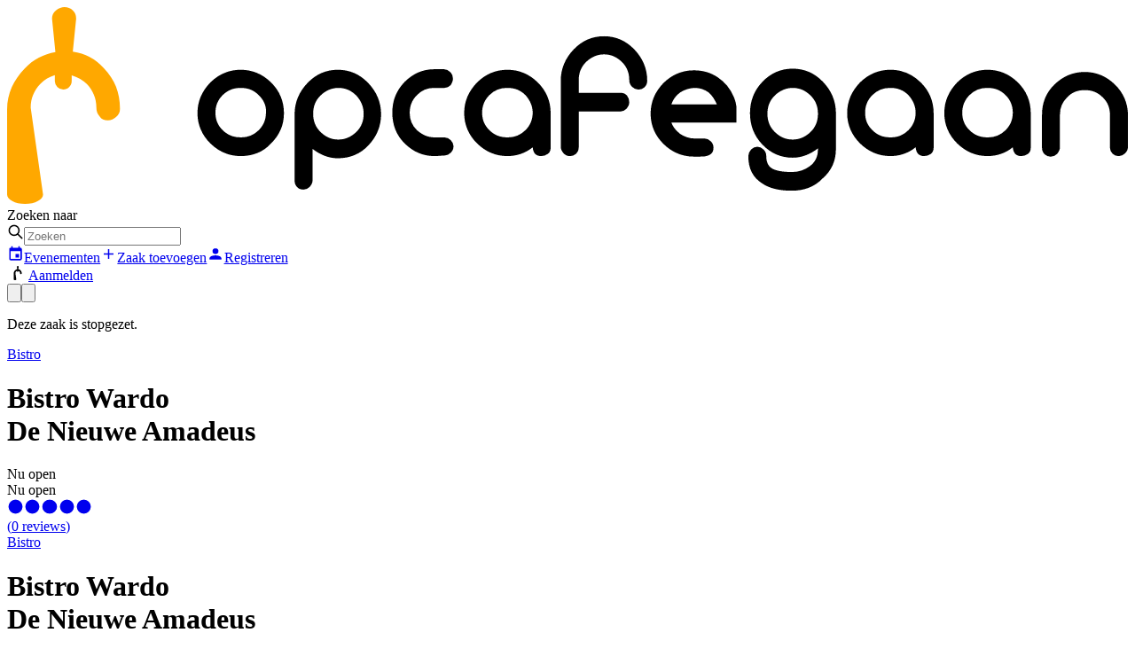

--- FILE ---
content_type: text/html; charset=utf-8
request_url: https://www.opcafegaan.be/deurne/bistro-wardo
body_size: 22794
content:
<!DOCTYPE html><html lang="nl"><head><meta charSet="utf-8"/><meta name="viewport" content="width=device-width,initial-scale=1"/><link rel="preload" as="image" imageSrcSet="https://api.opcafegaan.be/image/userimages/40/40/crop/webp/foto.jpg 1x, https://api.opcafegaan.be/image/userimages/80/80/crop/webp/foto.jpg 2x"/><link rel="preload" as="image" imageSrcSet="https://api.opcafegaan.be/image/placeholder/175/219/crop/webp/placeholder.jpg 175w, https://api.opcafegaan.be/image/placeholder/240/300/crop/webp/placeholder.jpg 240w, https://api.opcafegaan.be/image/placeholder/300/375/crop/webp/placeholder.jpg 300w, https://api.opcafegaan.be/image/placeholder/320/400/crop/webp/placeholder.jpg 320w, https://api.opcafegaan.be/image/placeholder/600/750/crop/webp/placeholder.jpg 600w, https://api.opcafegaan.be/image/placeholder/640/800/crop/webp/placeholder.jpg 640w, https://api.opcafegaan.be/image/placeholder/768/960/crop/webp/placeholder.jpg 768w" imageSizes="(max-width: 640px) 175px, (max-width: 768px) 200px, (max-width: 1024px) 300px, 500"/><link rel="preload" as="image" href="/remix-public/images/verified/verified-banner_large.webp"/><link rel="preload" as="image" href="/remix-public/images/website/website_large.webp"/><link rel="preload" as="image" href="/remix-public/images/garcon/garcon-premium_large.webp"/><link rel="preconnect" href="https://fonts.googleapis.com"/><link rel="preconnect" href="https://fonts.gstatic.com" crossorigin=""/><link rel="canonical" href="https://www.opcafegaan.be/deurne/bistro-wardo"/><meta name="description" content="Van pint tot espresso martini. Jouw derde plek start hier"/><meta name="keywords" content="café,café&#x27;s,Vlaanderen,Op café gaan"/><meta name="author" content="info@opcafegaan.be"/><meta property="og:url" content="https://www.opcafegaan.be/deurne/bistro-wardo"/><meta property="og:type" content="website"/><meta property="og:title" content="Opcafegaan - Jouw derde plek start hier"/><meta property="og:description" content="Van pint tot espresso martini. Jouw derde plek start hier"/><title>Bistro Wardo - 2100 Deurne, Frank Craeybeckxlaan 105</title><meta property="og:url" content="https://www.opcafegaan.be/deurne/bistro-wardo"/><meta property="og:type" content="website"/><meta property="og:title" content="Bistro Wardo - 2100 Deurne, Frank Craeybeckxlaan 105"/><meta name="keywords" content=""/><meta name="twitter:title" content="Bistro Wardo - 2100 Deurne, Frank Craeybeckxlaan 105"/><meta name="twitter:site" content="Bistro Wardo"/><link rel="modulepreload" href="/remix-build/assets/entry.client-Dpeotp6K.js"/><link rel="modulepreload" href="/remix-build/assets/chunk-OIYGIGL5-Dg5AMio9.js"/><link rel="modulepreload" href="/remix-build/assets/index-wiLFHC9n.js"/><link rel="modulepreload" href="/remix-build/assets/chunk-WY5IRSCW-D-XF92ua.js"/><link rel="modulepreload" href="/remix-build/assets/root-3aXGJnG6.js"/><link rel="modulepreload" href="/remix-build/assets/root-WzAZmr-P.js"/><link rel="modulepreload" href="/remix-build/assets/preload-helper-CQE1LDGj.js"/><link rel="modulepreload" href="/remix-build/assets/compiler-runtime-BIcOrnd9.js"/><link rel="modulepreload" href="/remix-build/assets/QueryClientProvider-CvJmZHsE.js"/><link rel="modulepreload" href="/remix-build/assets/index-Cff96xzZ.js"/><link rel="modulepreload" href="/remix-build/assets/use-auth-BgdH_4ny.js"/><link rel="modulepreload" href="/remix-build/assets/iconify-BAmSY-lT.js"/><link rel="modulepreload" href="/remix-build/assets/render-context-provider-BR_Ca3nb.js"/><link rel="modulepreload" href="/remix-build/assets/page-VOmpzDB3.js"/><link rel="modulepreload" href="/remix-build/assets/render-blocks-Hzye9rMa.js"/><link rel="modulepreload" href="/remix-build/assets/legacy-business-tags-CiIlITKv.js"/><link rel="modulepreload" href="/remix-build/assets/use-in-view-taglayer-B1hRoIA7.js"/><link rel="modulepreload" href="/remix-build/assets/use-business-DSd3Flge.js"/><link rel="modulepreload" href="/remix-build/assets/contact-form-DlohcAzj.js"/><link rel="modulepreload" href="/remix-build/assets/form-elements-VVv5K09T.js"/><link rel="modulepreload" href="/remix-build/assets/use-form-avtg-si5.js"/><link rel="modulepreload" href="/remix-build/assets/lead-form-TPEmyZQH.js"/><link rel="modulepreload" href="/remix-build/assets/use-legacy-verified-taglayer-DJPfmp9x.js"/><link rel="modulepreload" href="/remix-build/assets/image-uCGchlx4.js"/><link rel="modulepreload" href="/remix-build/assets/search-D4p8lnnI.js"/><link rel="modulepreload" href="/remix-build/assets/use-storyblok-BdyO5nuk.js"/><link rel="modulepreload" href="/remix-build/assets/proxy-Bx3RPTzo.js"/><link rel="modulepreload" href="/remix-build/assets/index-CiZBAiAU.js"/><link rel="modulepreload" href="/remix-build/assets/_opcafegaan-ZSPq1o-R.js"/><link rel="modulepreload" href="/remix-build/assets/_opcafegaan-CqMDvj7M.js"/><link rel="modulepreload" href="/remix-build/assets/OpcafegaanLogoDark-CmkkegRD.js"/><link rel="modulepreload" href="/remix-build/assets/component.search-autocomplete-mobile-DNCDhTNU.js"/><link rel="modulepreload" href="/remix-build/assets/_opcafegaan._place_._business_slug-Bj0xKyFY.js"/><link rel="modulepreload" href="/remix-build/assets/types-Bt7Rid83.js"/><link rel="modulepreload" href="/remix-build/assets/_opcafegaan._place_._business_slug._index-BP6bodfF.js"/><link rel="modulepreload" href="/remix-build/assets/client-only-ZULGW7Uk.js"/><link rel="modulepreload" href="/remix-build/assets/use-video-UJ0r-dWN.js"/><link rel="modulepreload" href="/remix-build/assets/card-C4iG-jin.js"/><link rel="modulepreload" href="/remix-build/assets/legacy-business-line-DW4JqHvm.js"/><link rel="modulepreload" href="/remix-build/assets/businessPermissionHelpers-B5G-FXaa.js"/><link rel="modulepreload" href="/remix-build/assets/use-reviews-CrnPFC7y.js"/><link rel="modulepreload" href="/remix-build/assets/use-event-C6GqkvNF.js"/><link href="https://fonts.googleapis.com/css2?family=Montserrat:ital,wght@0,100..900;1,100..900&amp;display=swap" rel="stylesheet"/><link rel="stylesheet" href="/remix-build/assets/search-9yF3ohxI.css"/><link rel="stylesheet" href="/remix-build/assets/index-8PI1NhcT.css"/><link rel="stylesheet" href="/remix-build/assets/leaflet-iD08IXWl.css"/><script> (function(w,d,s,l,i){w[l]=w[l]||[];w[l].push({'gtm.start':
                      new Date().getTime(),event:'gtm.js'});var f=d.getElementsByTagName(s)[0],
                      j=d.createElement(s),dl=l!='dataLayer'?'&l='+l:'';j.async=true;j.src=
                      'https://www.googletagmanager.com/gtm.js?id='+i+dl;f.parentNode.insertBefore(j,f);
                      })(window,document,'script','dataLayer','GTM-K59PVRV');</script></head><body class="antialiased flex-col min-h-screen bg-black md:bg-black p-1 md:p-2 grid pt-1 md:pt-2"><noscript><iframe src="https://www.googletagmanager.com/ns.html?id=GTM-K59PVRV" height="0" width="0" style="display:none;visibility:hidden"></iframe></noscript><div class=""><div data-ad="true" class="overflow-hidden ads ad banner_ad ads-container md:bg-linear-to-br from-black to-black/90 rounded grow"><ins class="adsbygoogle m-2 flex justify-center bg-transparent rounded w-full" data-ad-client="ca-pub-1820781848675897" data-ad-format="horizontal" data-ad-slot="9058622824" data-full-width-responsive="false" style="height:90px"></ins></div></div><div class="grow md:flex flex-col bg-white rounded relative"><div class="bg-none shrink-0"><header class="container sticky py-3 md:py-4 flex items-center gap-4 justify-between text-sm"><div class="inline-flex items-center gap-4 md:gap-6"><a href="/" class="py-1 inline-block"><svg xmlns="http://www.w3.org/2000/svg" fill="none" viewBox="0 0 74 13" class="w-[125px] sm:w-[150px]"><path fill="#FFA800" d="M0 6.754c0-1.053.445-1.96 1.15-2.687.592-.617 1.26-.944 2.038-1.09L2.966.764c0-.218.074-.4.26-.545C3.41.073 3.595 0 3.781 0c.222 0 .407.073.556.218a.731.731 0 0 1 .222.545L4.338 2.94a3.323 3.323 0 0 1 2.039 1.09c.741.762 1.075 1.634 1.075 2.687 0 .218-.074.4-.26.545a.763.763 0 0 1-.556.217c-.222 0-.408-.072-.519-.254a.815.815 0 0 1-.222-.58c0-.618-.223-1.126-.63-1.562a2.335 2.335 0 0 0-1.001-.581v.4c0 .29-.26.544-.557.544a.564.564 0 0 1-.556-.545v-.4c-.37.11-.667.291-.964.582-.407.436-.63.944-.63 1.561l.816 5.738c0 .327-.52.617-1.187.617S0 12.71 0 12.383V6.754Z"></path><path fill="#000" d="M33.033 4.14c-.779 0-1.446.29-2.002.835-.556.58-.853 1.234-.853 2.033 0 .763.297 1.453.853 1.998.556.544 1.223.835 2.002.835.593 0 1.186-.182 1.668-.581.037.4.223.58.556.58a.722.722 0 0 0 .445-.144c.111-.073.186-.218.186-.4V7.008c0-.799-.297-1.488-.853-2.033-.556-.545-1.224-.835-2.002-.835Zm1.186 3.994a1.64 1.64 0 0 1-1.186.472c-.482 0-.853-.145-1.187-.472-.333-.327-.482-.69-.482-1.162 0-.436.149-.835.482-1.162a1.64 1.64 0 0 1 1.187-.472c.482 0 .852.145 1.186.472.297.327.482.726.482 1.162 0 .436-.148.835-.482 1.162Zm-5.338.472h-.668c-.445 0-.816-.181-1.15-.472a1.573 1.573 0 0 1-.481-1.162c0-.436.148-.835.482-1.162a1.558 1.558 0 0 1 1.15-.472h.667a.6.6 0 0 0 .407-.182c.075-.145.149-.254.149-.435a.595.595 0 0 0-.186-.436.601.601 0 0 0-.408-.182h-.63c-.778 0-1.409.29-1.965.836-.556.58-.815 1.234-.815 2.033 0 .799.26 1.489.815 2.034.556.544 1.187.835 1.965.835.26 0 .482-.037.668-.037a.6.6 0 0 0 .407-.181.595.595 0 0 0 .186-.436.578.578 0 0 0-.186-.4.6.6 0 0 0-.407-.18ZM39.41 1.925c-.779 0-1.446.29-2.002.871-.556.581-.853 1.271-.853 2.07v4.357c0 .182.074.29.185.436.111.11.223.182.408.182a.565.565 0 0 0 .408-.145.595.595 0 0 0 .185-.436V6.9h2.744a.6.6 0 0 0 .407-.182c.112-.145.186-.254.186-.436a.688.688 0 0 0-.148-.436.536.536 0 0 0-.408-.181h-2.78V4.83c0-.472.148-.872.481-1.199.334-.327.742-.508 1.187-.508.482 0 .852.181 1.186.508.334.327.482.727.482 1.199 0 .181.074.326.185.435a.6.6 0 0 0 .408.182.564.564 0 0 0 .408-.145.595.595 0 0 0 .185-.436c0-.799-.296-1.489-.852-2.07-.556-.58-1.224-.871-2.002-.871Zm8.75 4.83c0-.291-.075-.582-.186-.836a2.901 2.901 0 0 0-1.038-1.271c-.482-.327-1.001-.472-1.595-.472-.778 0-1.446.29-2.002.835-.556.581-.852 1.235-.852 2.034 0 .762.296 1.452.852 1.997.556.545 1.224.835 2.002.835.445 0 .705 0 .816-.036.334-.073.482-.254.482-.545a.595.595 0 0 0-.185-.436.601.601 0 0 0-.408-.181h-.667c-.334 0-.63-.11-.927-.29-.26-.219-.482-.437-.593-.763h4.3v-.872Zm-4.301-.328c.11-.326.296-.58.593-.799.296-.181.63-.29.964-.29.333 0 .63.109.89.29.259.218.407.473.556.8h-3.004ZM17.425 4.975c-.556-.545-1.223-.835-2.002-.835-.778 0-1.446.29-2.002.835-.556.58-.853 1.234-.853 2.033 0 .763.297 1.453.853 1.998.556.544 1.224.835 2.002.835.779 0 1.483-.254 2.002-.835.556-.545.853-1.199.853-1.998 0-.799-.297-1.488-.853-2.033Zm-.816 3.16a1.64 1.64 0 0 1-1.186.471c-.482 0-.853-.145-1.186-.472-.334-.327-.482-.69-.482-1.162 0-.436.148-.835.482-1.162a1.64 1.64 0 0 1 1.186-.472c.482 0 .853.145 1.186.472.334.327.52.726.482 1.162 0 .436-.148.835-.482 1.162Zm7.23-3.124c-.556-.58-1.223-.871-2.002-.871-.779 0-1.446.29-2.002.871-.556.581-.853 1.271-.853 2.07v4.394c0 .181.074.327.186.436.11.109.26.145.407.145a.601.601 0 0 0 .408-.182c.111-.145.186-.254.186-.436v-2.07c.519.4 1.075.618 1.668.618.816 0 1.483-.29 2.002-.835.556-.581.853-1.271.853-2.07 0-.799-.297-1.489-.853-2.07Zm-.779 3.232c-.333.327-.741.508-1.186.508-.482 0-.853-.181-1.186-.508-.334-.327-.482-.726-.482-1.198s.148-.872.482-1.199c.333-.326.741-.508 1.186-.508.482 0 .853.182 1.186.508.297.327.482.727.482 1.199 0 .472-.148.871-.482 1.198ZM53.87 4.939c-.556-.581-1.224-.872-2.002-.872-.779 0-1.446.29-2.002.872-.556.58-.816 1.27-.816 2.07 0 .798.26 1.488.816 2.07.556.58 1.223.87 2.002.87.593 0 1.15-.217 1.668-.617v.073c0 .472-.185.835-.519 1.09a1.97 1.97 0 0 1-1.223.399c-.556 0-.927-.073-1.187-.182-.333-.145-.482-.435-.482-.871a.595.595 0 0 0-.185-.436.6.6 0 0 0-.408-.182.6.6 0 0 0-.407.182.663.663 0 0 0-.186.436c0 .835.297 1.416.927 1.815.482.327 1.15.473 1.928.473s1.483-.218 2.039-.8c.593-.508.89-1.161.89-1.96v-2.36c0-.8-.297-1.49-.853-2.07Zm-.816 3.304c-.333.327-.741.508-1.186.508-.482 0-.853-.181-1.186-.508-.334-.327-.482-.726-.482-1.198s.148-.872.482-1.199c.333-.326.741-.508 1.186-.508.482 0 .853.182 1.186.508.334.327.482.727.482 1.199 0 .472-.148.871-.482 1.198Zm7.267-3.268c-.556-.545-1.224-.835-2.002-.835-.779 0-1.446.29-2.002.835-.556.58-.853 1.234-.853 2.033 0 .763.297 1.453.853 1.998.556.544 1.223.835 2.002.835.593 0 1.186-.182 1.668-.581.037.4.223.58.556.58a.722.722 0 0 0 .445-.144c.111-.073.186-.218.186-.4V7.008c0-.799-.297-1.488-.853-2.033Zm-.816 3.16a1.64 1.64 0 0 1-1.186.471c-.482 0-.853-.145-1.186-.472-.334-.327-.482-.69-.482-1.162 0-.436.148-.835.482-1.162a1.64 1.64 0 0 1 1.186-.472c.482 0 .853.145 1.186.472.297.327.482.726.482 1.162 0 .436-.148.835-.482 1.162Zm7.23-3.16c-.556-.545-1.224-.835-2.002-.835-.779 0-1.446.29-2.002.835-.556.58-.853 1.234-.853 2.033 0 .763.297 1.453.853 1.998.556.544 1.223.835 2.002.835.593 0 1.186-.182 1.668-.581.037.4.222.58.556.58a.722.722 0 0 0 .445-.144c.111-.073.185-.218.185-.4V7.008c0-.799-.296-1.488-.852-2.033Zm-.816 3.16a1.64 1.64 0 0 1-1.186.471c-.482 0-.853-.145-1.187-.472-.333-.327-.482-.69-.482-1.162 0-.436.149-.835.482-1.162a1.64 1.64 0 0 1 1.187-.472c.482 0 .852.145 1.186.472.334.327.482.726.482 1.162 0 .436-.148.835-.482 1.162Zm7.897 1.524a.6.6 0 0 1-.408.182.564.564 0 0 1-.593-.545V7.117c0-.472-.148-.835-.482-1.162-.334-.327-.704-.472-1.186-.472-.445 0-.853.145-1.15.472a1.573 1.573 0 0 0-.482 1.162V9.26c0 .145-.074.29-.185.436a.6.6 0 0 1-.408.181.565.565 0 0 1-.408-.145.595.595 0 0 1-.185-.436V7.117c0-.799.26-1.452.816-1.997.556-.545 1.223-.835 2.001-.835.78 0 1.446.29 2.002.835.557.545.853 1.235.853 1.997V9.26c0 .145-.074.29-.185.4Z"></path></svg></a></div><div class="hidden md:flex items-center gap-4 mx-auto max-w-[1000px] @container w-full justify-center"><label for="keyword" class="font-normal mb-0 hidden @[900px]:block">Zoeken naar</label><form class="grow max-w-[500px]" data-discover="true" action="/zoeken" method="get"><template data-react-aria-hidden="true"><div class="outline-blue-500/50 dark:outline-blue-500 forced-colors:outline-[Highlight] outline-offset-3 dark:bg-black/40 border-0 min-h-9 group [&amp;_svg]:shrink-0 forced-colors:bg-[Field] overflow-hidden dark:ring-white/10 forced-colors:border-[ButtonBorder] outline-0 relative bg-white flex focus-within:ring-2 focus-within:ring-black/10 justify-between items-center gap-2 ring-2 ring-black/10 rounded w-full" data-rac="" role="group"><svg class="size-[1.3em] shrink-0 ml-[.9em] absolute left-0" viewBox="0 0 24 24" width="1.2em" height="1.2em"><path fill="none" stroke="currentColor" stroke-linecap="round" stroke-linejoin="round" stroke-width="2" d="M3 10a7 7 0 1 0 14 0a7 7 0 1 0-14 0m18 11l-6-6"></path></svg></div></template><div class="react-aria-ComboBox" data-rac=""><div class="outline-blue-500/50 dark:outline-blue-500 forced-colors:outline-[Highlight] outline-offset-3 dark:bg-black/40 border-0 min-h-9 group [&amp;_svg]:shrink-0 forced-colors:bg-[Field] overflow-hidden dark:ring-white/10 forced-colors:border-[ButtonBorder] outline-0 relative bg-white flex focus-within:ring-2 focus-within:ring-black/10 justify-between items-center gap-2 ring-2 ring-black/10 rounded w-full" data-rac="" role="group"><svg class="size-[1.3em] shrink-0 ml-[.9em] absolute left-0" viewBox="0 0 24 24" width="1.2em" height="1.2em"><path fill="none" stroke="currentColor" stroke-linecap="round" stroke-linejoin="round" stroke-width="2" d="M3 10a7 7 0 1 0 14 0a7 7 0 1 0-14 0m18 11l-6-6"></path></svg><input aria-label="Search" type="text" aria-autocomplete="list" autoComplete="off" placeholder="Zoeken" autoCorrect="off" spellCheck="false" tabindex="0" id="react-aria-_R_1cjh75H3_" aria-describedby="react-aria-_R_1cjh75H6_ react-aria-_R_1cjh75H7_" role="combobox" aria-expanded="false" class="text-sm pb-0.5 border-0 h-full ring-0 outline-0 text-gray-800 dark:text-zinc-200 disabled:text-gray-200 dark:disabled:text-zinc-600 w-full grow m-0 px-2 pl-[3em]" data-rac="" name="query" value=""/></div></div></form></div><div class="flex items-center gap-2 shrink-0"><div class="hidden ml-auto md:flex gap-3 shrink-0"><span class="flex gap-5 mr-5"><a class="hidden lg:inline-flex items-center gap-1" href="/evenementen" data-discover="true"><svg class="w-5 h-5" viewBox="0 0 24 24" width="1.2em" height="1.2em"><path fill="currentColor" d="M19 19H5V8h14m-3-7v2H8V1H6v2H5c-1.11 0-2 .89-2 2v14a2 2 0 0 0 2 2h14a2 2 0 0 0 2-2V5a2 2 0 0 0-2-2h-1V1m-1 11h-5v5h5z"></path></svg>Evenementen</a><a href="/account/zaak-toevoegen?referrer=/deurne/bistro-wardo" class="inline-flex items-center gap-1" rel="nofollow"><svg class="w-5 h-5" viewBox="0 0 24 24" width="1.2em" height="1.2em"><path fill="currentColor" d="M19 13h-6v6h-2v-6H5v-2h6V5h2v6h6z"></path></svg>Zaak toevoegen</a></span><a href="/account/registreren?referrer=/deurne/bistro-wardo" class="btn btn-md btn-opcafegaan-primary md:btn-icon" rel="nofollow"><svg class="w-5 h-5" viewBox="0 0 24 24" width="1.2em" height="1.2em"><path fill="currentColor" d="M12 4a4 4 0 0 1 4 4a4 4 0 0 1-4 4a4 4 0 0 1-4-4a4 4 0 0 1 4-4m0 10c4.42 0 8 1.79 8 4v2H4v-2c0-2.21 3.58-4 8-4"></path></svg><span class="hidden lg:inline">Registreren</span></a></div><div class="hidden md:block"><a class="btn btn-icon btn-md btn-flat btn-border gap-2 w-full" href="/account/aanmelden"><svg xmlns="http://www.w3.org/2000/svg" width="24px" height="16" fill="none" viewBox="0 0 9 16"><path fill="#000" d="M.008 8.313c0-1.34.537-2.414 1.386-3.307.715-.76 1.52-1.162 2.458-1.341L3.584.939c0-.269.09-.492.313-.67.223-.18.447-.269.67-.269a.91.91 0 0 1 .67.268.91.91 0 0 1 .269.67L5.237 3.62a3.982 3.982 0 0 1 2.459 1.34c.893.94 1.296 2.012 1.296 3.308 0 .268-.09.492-.313.67a.91.91 0 0 1-.67.269c-.269 0-.492-.09-.626-.313-.18-.179-.268-.447-.268-.715 0-.76-.269-1.386-.76-1.922a2.801 2.801 0 0 0-1.207-.715v.492c0 .357-.313.67-.67.67a.687.687 0 0 1-.67-.67v-.492c-.448.134-.805.357-1.163.715-.357.402-.625.85-.715 1.385a2.996 2.996 0 0 0 0 .894l.939 6.704c0 .402-.626.76-1.43.76-.805 0-1.43-.357-1.43-.76V8.313Z"></path></svg>Aanmelden</a></div></div><!--$--><!--/$--></header></div><div class="flex gap-2 items-center top-2 right-4 md:hidden! z-10 sticky float-right max-w-max ml-auto mt-[-47px]"><button class="btn btn-neutral btn-icon ml-auto" data-rac="" type="button" tabindex="0" aria-expanded="false" id="react-aria-_R_1dh75H1_" data-react-aria-pressable="true"><svg xmlns="http://www.w3.org/2000/svg" viewBox="0 0 20 20" fill="currentColor" aria-hidden="true" data-slot="icon" class="w-5 h-5"><path fill-rule="evenodd" d="M9 3.5a5.5 5.5 0 1 0 0 11 5.5 5.5 0 0 0 0-11ZM2 9a7 7 0 1 1 12.452 4.391l3.328 3.329a.75.75 0 1 1-1.06 1.06l-3.329-3.328A7 7 0 0 1 2 9Z" clip-rule="evenodd"></path></svg></button><button class="btn btn-opcafegaan-primary btn-icon" title="Menu"><svg xmlns="http://www.w3.org/2000/svg" viewBox="0 0 20 20" fill="currentColor" aria-hidden="true" data-slot="icon" class="w-5 h-5"><path fill-rule="evenodd" d="M2 4.75A.75.75 0 0 1 2.75 4h14.5a.75.75 0 0 1 0 1.5H2.75A.75.75 0 0 1 2 4.75ZM2 10a.75.75 0 0 1 .75-.75h14.5a.75.75 0 0 1 0 1.5H2.75A.75.75 0 0 1 2 10Zm0 5.25a.75.75 0 0 1 .75-.75h14.5a.75.75 0 0 1 0 1.5H2.75a.75.75 0 0 1-.75-.75Z" clip-rule="evenodd"></path></svg></button></div><script type="application/ld+json">{"@context":"https://schema.org","@type":"LocalBusiness","@id":"https://www.opcafegaan.be","name":"Bistro Wardo","image":["https://www.opcafegaan.be/image/placeholder/1200/630/crop/webp/placeholder.jpg"],"address":{"@type":"PostalAddress","streetAddress":"Frank Craeybeckxlaan","addressLocality":"Deurne","postalCode":"2100","addressCountry":"BE"},"url":"https://www.opcafegaan.be/deurne/bistro-wardo"}</script><div class="bg-red-500 text-white p-4 rounded m-2"><div class="container container-xl mx-auto"><p class="text-2xl font-bold icon-label gap-3"><span></span>Deze zaak is stopgezet.</p></div></div><div class="page-wrapper md:pb-10 text-sm md:text-base"><div class="container container-xl mb-4 md:mb-10 md:hidden"><div class=""><div class="flex flex-wrap gap-1 text-sm"><a class="transition rounded bg-opcafegaan-primary/20 px-1 font-bold text-xs md:text-sm text-black" href="/deurne/category/bistro" data-discover="true">Bistro</a></div><div class="flex flex-wrap gap-2 items-baseline justify-between"><div class="flex gap-3 items-center mb-0 md:mt-1 md:mb-2"><h1 class="max-sm:text-2xl font-bold m-0"><span class=""><div class="flex items-baseline gap-3">Bistro Wardo</div><span class="block text-sm font-normal italic opacity-80 w-full">De Nieuwe Amadeus</span></span></h1></div><div class="px-1 rounded inline-flex text-sm bg-success-500 text-black font-medium relative bottom-[0.125em] shrink-0 md:hidden">Nu open</div></div><div class="flex flex-wrap items-center gap-x-2 gap-y-1 mt-1 text-sm"><div class="px-1 rounded text-sm bg-success-500 text-black font-medium relative shrink-0 hidden md:block">Nu open</div><a href="#reviews" class="flex flex-wrap items-center gap-x-2 gap-y-1"><div class="flex text-opcafegaan-primary"><svg class="w-5 h-5 opacity-25" viewBox="0 0 24 24" width="1.2em" height="1.2em"><path fill="currentColor" d="M12 2A10 10 0 0 0 2 12a10 10 0 0 0 10 10a10 10 0 0 0 10-10A10 10 0 0 0 12 2"></path></svg><svg class="w-5 h-5 opacity-25" viewBox="0 0 24 24" width="1.2em" height="1.2em"><path fill="currentColor" d="M12 2A10 10 0 0 0 2 12a10 10 0 0 0 10 10a10 10 0 0 0 10-10A10 10 0 0 0 12 2"></path></svg><svg class="w-5 h-5 opacity-25" viewBox="0 0 24 24" width="1.2em" height="1.2em"><path fill="currentColor" d="M12 2A10 10 0 0 0 2 12a10 10 0 0 0 10 10a10 10 0 0 0 10-10A10 10 0 0 0 12 2"></path></svg><svg class="w-5 h-5 opacity-25" viewBox="0 0 24 24" width="1.2em" height="1.2em"><path fill="currentColor" d="M12 2A10 10 0 0 0 2 12a10 10 0 0 0 10 10a10 10 0 0 0 10-10A10 10 0 0 0 12 2"></path></svg><svg class="w-5 h-5 opacity-25" viewBox="0 0 24 24" width="1.2em" height="1.2em"><path fill="currentColor" d="M12 2A10 10 0 0 0 2 12a10 10 0 0 0 10 10a10 10 0 0 0 10-10A10 10 0 0 0 12 2"></path></svg></div><span class="font-medium"> <span class="opacity-60 font-normal">(<!-- -->0<!-- --> <!-- -->reviews<!-- -->)</span></span></a></div></div></div><div class="md:container md:container-xl max-md:px-1 grid gap-1 relative z-1 max-md:hidden"><div class="relative"><div class="overflow-hidden relative bg-linear-to-bl from-opcafegaan-primary-300 to-black rounded h-[100px] sm:h-[300px]"><div class="hidden md:block xl:col-span-8 md:col-span-6 h-full bg-linear-to-bl from-opcafegaan-primary-300 to-black logo-pattern"></div></div><div class="absolute bottom-4 md:bottom-10 2xl:bottom-20 w-full"><div class="container container-lg mx-auto flex justify-between items-end"><div class="hidden md:block text-white"><div class="flex flex-wrap gap-1 text-sm"><a class="transition rounded px-1 font-bold text-xs md:text-sm text-white bg-white/20 hover:bg-white/30" href="/deurne/category/bistro" data-discover="true">Bistro</a></div><div class="flex flex-wrap gap-2 items-baseline justify-between"><div class="flex gap-3 items-center mb-0 md:mt-1 md:mb-2"><h1 class="max-sm:text-2xl font-bold m-0"><span class=""><div class="flex items-baseline gap-3">Bistro Wardo</div><span class="block text-sm font-normal italic opacity-80 w-full">De Nieuwe Amadeus</span></span></h1></div><div class="px-1 rounded inline-flex text-sm bg-success-500 text-black font-medium relative bottom-[0.125em] shrink-0 md:hidden">Nu open</div></div><div class="flex flex-wrap items-center gap-x-2 gap-y-1 mt-1 text-sm"><div class="px-1 rounded text-sm bg-success-500 text-black font-medium relative shrink-0 hidden md:block">Nu open</div><a href="#reviews" class="flex flex-wrap items-center gap-x-2 gap-y-1"><div class="flex text-opcafegaan-primary"><svg class="w-5 h-5 opacity-25" viewBox="0 0 24 24" width="1.2em" height="1.2em"><path fill="currentColor" d="M12 2A10 10 0 0 0 2 12a10 10 0 0 0 10 10a10 10 0 0 0 10-10A10 10 0 0 0 12 2"></path></svg><svg class="w-5 h-5 opacity-25" viewBox="0 0 24 24" width="1.2em" height="1.2em"><path fill="currentColor" d="M12 2A10 10 0 0 0 2 12a10 10 0 0 0 10 10a10 10 0 0 0 10-10A10 10 0 0 0 12 2"></path></svg><svg class="w-5 h-5 opacity-25" viewBox="0 0 24 24" width="1.2em" height="1.2em"><path fill="currentColor" d="M12 2A10 10 0 0 0 2 12a10 10 0 0 0 10 10a10 10 0 0 0 10-10A10 10 0 0 0 12 2"></path></svg><svg class="w-5 h-5 opacity-25" viewBox="0 0 24 24" width="1.2em" height="1.2em"><path fill="currentColor" d="M12 2A10 10 0 0 0 2 12a10 10 0 0 0 10 10a10 10 0 0 0 10-10A10 10 0 0 0 12 2"></path></svg><svg class="w-5 h-5 opacity-25" viewBox="0 0 24 24" width="1.2em" height="1.2em"><path fill="currentColor" d="M12 2A10 10 0 0 0 2 12a10 10 0 0 0 10 10a10 10 0 0 0 10-10A10 10 0 0 0 12 2"></path></svg></div><span class="font-medium"> <span class="opacity-60 font-normal">(<!-- -->0<!-- --> <!-- -->reviews<!-- -->)</span></span></a></div></div></div></div></div></div><div class=""><div class="max-md:px-1 md:container md:container-xl mt-1 grid gap-1 md:mt-0"><div class="flex gap-1 flex-wrap md:hidden"><a class="
            grid gap-0 font-medium bg-linear-to-b md:bg-linear-to-br from-opcafegaan-primary-200
            grow px-4 shrink-0 flex-1
            to-opcafegaan-primary-100 rounded py-3 justify-center items-center text-center" href="/deurne/bistro-wardo/review" data-discover="true"><span></span><span class="whitespace-nowrap">Plaats review</span></a><a class="
            grid gap-0 font-medium bg-linear-to-b md:bg-linear-to-br from-opcafegaan-primary-200
            grow px-4 shrink-0 flex-1
            to-opcafegaan-primary-100 rounded py-3 justify-center items-center text-center" href="tel:03 32 51 807"><span></span><span class="whitespace-nowrap">Bellen</span></a><a class="
            grid gap-0 font-medium bg-linear-to-b md:bg-linear-to-br from-opcafegaan-primary-200
            grow px-4 shrink-0 flex-1
            to-opcafegaan-primary-100 rounded py-3 justify-center items-center text-center" href="https://www.google.com/maps/dir/?api=1&amp;destination=51.2246731,4.4587262"><span></span><span class="whitespace-nowrap">Navigeer</span></a><a class="
            grid gap-0 font-medium bg-linear-to-b md:bg-linear-to-br from-opcafegaan-primary-200
            grow px-4 shrink-0 flex-1
            to-opcafegaan-primary-100 rounded py-3 justify-center items-center text-center" href="http://nieuweamadeus.wordpress.com/" target="_blank"><span></span><span class="whitespace-nowrap">Website</span></a></div><div class="grid gap-1 md:grid-cols-12 items-start md:gap-1 bg-white md:py-1"><div class="md:col-span-6 xl:col-span-8 @container"><div class="md:grid grid-cols-responsive-fit md:bg-white" style="--grid-cols-responsive-min:500px"><div class="card bg-linear-to-r from-opcafegaan-primary-100 to-opcafegaan-primary/0 rounded"><h2 class="h4">Ben jij de zaakvoerder?</h2><p class="mb-3"> Laat weten waarom je zaak het bezoeken waard is.</p><a href="/account/deurne/bistro-wardo/claim" class="p-2 px-4 btn-white btn btn-icon btn-edit">Claim deze zaak<span></span></a></div><div class="card grid gap-4 md:bg-linear-to-br from-neutral-100 to-white"><div class=""><h2 class="h4">Voorzieningen</h2><div class="grid grid-cols-2 gap-x-2"><ul><li class="flex gap-2 border-b last:border-0 py-2 last:pb-0 icon-label icon-label--1-5"><span></span>Straatterras</li></ul><ul></ul></div></div></div><div class="card bg-linear-to-r from-success/20 to-success/5 md:bg-linear-to-tl"><h2 class="h4 flex justify-between gap-2 flex-wrap items-baseline">Openingsuren<!-- --> <div class="px-1 rounded inline-flex text-sm font-bold bg-success-500 text-black">Nu open</div></h2><table class="w-full"><tbody><tr class="border-b border-black/5 last:border-0"><td class="font-bold">maandag</td><td class="text-right"><div>10:00<!-- --> - <!-- -->18:30</div></td></tr><tr class="border-b border-black/5 last:border-0"><td class="">dinsdag</td><td class="text-right"><div>10:00<!-- --> - <!-- -->18:30</div></td></tr><tr class="border-b border-black/5 last:border-0"><td class="">woensdag</td><td class="text-right"><div>10:00<!-- --> - <!-- -->18:30</div></td></tr><tr class="border-b border-black/5 last:border-0"><td class="">donderdag</td><td class="text-right"><div>10:00<!-- --> - <!-- -->18:30</div></td></tr><tr class="border-b border-black/5 last:border-0"><td class="">vrijdag</td><td class="text-right"><div>10:00<!-- --> - <!-- -->21:30</div></td></tr><tr class="border-b border-black/5 last:border-0"><td class="">zaterdag</td><td class="text-right"><div>11:30<!-- --> - <!-- -->17:30</div></td></tr><tr class="border-b border-black/5 last:border-0"><td class="">zondag</td><td class="text-right">Gesloten</td></tr></tbody></table><div class="mt-2 prose max-md:prose-sm"></div></div><div class="card order-[-2] md:bg-linear-to-br from-neutral-100 to-white"><ul class="grid md:block items-start"><li class="border-b last:border-0"><a href="tel:03 32 51 807" class="py-2 flex gap-4 items-start rounded icon-label icon-label--1-5"><span></span><span>03 32 51 807</span></a></li><li class="border-b last:border-0"><div class="py-2 flex gap-4 items-start rounded icon-label icon-label--1-5"><span></span><span>Frank Craeybeckxlaan 105<!-- -->,<!-- --> <a href="/deurne" data-discover="true"><u>2100 Deurne</u></a></span></div></li><li class="border-b last:border-0"><div class="py-2 flex gap-4 items-start rounded icon-label icon-label--1-5"><span></span><span><a href="https://www.google.com/maps/search/?api=1&amp;query=Bistro Wardo, Frank Craeybeckxlaan 105, 2100 Deurne" target="_blank" rel="noreferrer">Bekijk op Google Maps</a></span></div></li><li class="border-b last:border-0"><a href="http://nieuweamadeus.wordpress.com/" target="_blank" class="py-2 flex gap-4 items-start rounded icon-label icon-label--1-5"><span></span><span><u>Bezoek website</u></span></a></li><li class="border-b last:border-0"><div class="py-2 flex gap-4 items-start rounded icon-label icon-label--1-5"><span></span><span>ja<!-- --> </span></div></li></ul><button type="button" class="btn btn-icon btn-dashed mt-4"><span></span>Foutje gevonden?</button></div><!--$--><!--/$--><div data-ad="true" class="overflow-hidden ads ad banner_ad ads-container md:bg-linear-to-br from-neutral-100 to-white @[700px]:col-span-2" style="max-width:100%"><ins class="adsbygoogle m-2 flex justify-center bg-transparent rounded w-full" data-ad-client="ca-pub-1820781848675897" data-ad-format="horizontal" data-ad-slot="3596081577" data-full-width-responsive="false" style="height:260px;max-width:100%"></ins></div><div class="card bg-linear-to-br from-neutral-100 to-white @[700px]:col-span-2"><div><h2 class="h4">Stel een vraag</h2><p class="">Heb je een vraag voor de uitbater? Stel ze hieronder en we sturen ze door.</p><button type="button" class="btn btn-white btn-icon mt-4"><span></span>Contacteer ons?</button></div></div><!--$--><!--/$--><div class="@container col-span-full hidden md:block mt-10" id="reviews"><div class="flex gap-x-4 gap-y-2 items-center justify-between mb-4 px-4 md:px-0 flex-wrap"><h2 class="h4 font-bold mb-0 flex items-center gap-2"><span></span>1<!-- --> <!-- -->review</h2><a class="btn btn-opcafegaan-primary btn-icon" href="/deurne/bistro-wardo/review" data-discover="true">Schrijf een review<span></span></a></div><div class="grid gap-1 md:gap-1 @[700px]:grid-cols-2"><div class="relative grid gap-2 items-start auto-rows-max p-4 rounded bg-linear-to-r from-opcafegaan-primary/20 to-opcafegaan-primary/5"><div class="flex gap-2 justify-between items-center"><figure class="flex gap-2 items-center"><img src="https://api.opcafegaan.be/image/userimages/40/40/crop/webp/foto.jpg" loading="eager" srcSet="https://api.opcafegaan.be/image/userimages/40/40/crop/webp/foto.jpg 1x, https://api.opcafegaan.be/image/userimages/80/80/crop/webp/foto.jpg 2x" width="40" height="40" class="bg-linear-to-b from-black to-black/70 object-cover rounded-full"/><figcaption class="font-bold">Steven</figcaption></figure><button><span class="bg-opcafegaan-primary  rounded px-2 inline-block"> / 10</span></button></div><div class="prose prose-sm">Bistro Wardo in Deurne is een leuke Bistro waar ze lekkere maaltijden serveren. Het interieur legt de nadruk op koeien. Je vindt ze er terug in verschillende formaten en grootten. </div><p class="text-sm inline-block self-start"><span class="px-1 rounded bg-white justify-self-start font-medium text-sm">16 jaar geleden</span></p></div></div></div></div></div><div class="md:col-span-6 xl:col-span-4"><div class="card grid gap-4 md:gap-6 pb-0"><div class=""><h2 class="h4 font-bold max-md:mb-2">In de buurt van<!-- --> <!-- -->Bistro Wardo</h2><div class="grid grid-cols-2 gap-1 max-md:-mx-4"><a class="@container relative group hover:scale-[1.01] transition-transform duration-300 will-change-transform bg-neutral-100 rounded overflow-hidden" href="/deurne/new-arena" data-discover="true"><img src="https://api.opcafegaan.be/image/placeholder/240/300/crop/webp/placeholder.jpg" loading="eager" sizes="(max-width: 640px) 175px, (max-width: 768px) 200px, (max-width: 1024px) 300px, 500" srcSet="https://api.opcafegaan.be/image/placeholder/175/219/crop/webp/placeholder.jpg 175w, https://api.opcafegaan.be/image/placeholder/240/300/crop/webp/placeholder.jpg 240w, https://api.opcafegaan.be/image/placeholder/300/375/crop/webp/placeholder.jpg 300w, https://api.opcafegaan.be/image/placeholder/320/400/crop/webp/placeholder.jpg 320w, https://api.opcafegaan.be/image/placeholder/600/750/crop/webp/placeholder.jpg 600w, https://api.opcafegaan.be/image/placeholder/640/800/crop/webp/placeholder.jpg 640w, https://api.opcafegaan.be/image/placeholder/768/960/crop/webp/placeholder.jpg 768w" width="240" height="300" class="bg-linear-to-b from-black to-black/70 object-cover rounded w-full h-full group-hover:opacity-80 transition-opacity duration-300" alt="Foto van New Arena"/><span class="bg-linear-to-b from-30% from-black/0 to-black/60 inset-0 absolute  transition-transform duration-500 will-change-transform"></span><div class="absolute bottom-0 inset-x-0 text-white p-4"><span class="font-bold"><div class="flex items-baseline gap-3">New Arena</div><span class="block text-sm font-normal italic opacity-80 w-full"></span></span><div class="px-1 rounded inline-flex font-bold bg-red-500 text-white text-xs">Nu gesloten</div></div></a><a class="@container relative group hover:scale-[1.01] transition-transform duration-300 will-change-transform bg-neutral-100 rounded overflow-hidden" href="/deurne/euro-bowling" data-discover="true"><img src="https://api.opcafegaan.be/image/placeholder/240/300/crop/webp/placeholder.jpg" loading="eager" sizes="(max-width: 640px) 175px, (max-width: 768px) 200px, (max-width: 1024px) 300px, 500" srcSet="https://api.opcafegaan.be/image/placeholder/175/219/crop/webp/placeholder.jpg 175w, https://api.opcafegaan.be/image/placeholder/240/300/crop/webp/placeholder.jpg 240w, https://api.opcafegaan.be/image/placeholder/300/375/crop/webp/placeholder.jpg 300w, https://api.opcafegaan.be/image/placeholder/320/400/crop/webp/placeholder.jpg 320w, https://api.opcafegaan.be/image/placeholder/600/750/crop/webp/placeholder.jpg 600w, https://api.opcafegaan.be/image/placeholder/640/800/crop/webp/placeholder.jpg 640w, https://api.opcafegaan.be/image/placeholder/768/960/crop/webp/placeholder.jpg 768w" width="240" height="300" class="bg-linear-to-b from-black to-black/70 object-cover rounded w-full h-full group-hover:opacity-80 transition-opacity duration-300" alt="Foto van Euro Bowling"/><span class="bg-linear-to-b from-30% from-black/0 to-black/60 inset-0 absolute  transition-transform duration-500 will-change-transform"></span><div class="absolute bottom-0 inset-x-0 text-white p-4"><span class="font-bold"><div class="flex items-baseline gap-3">Euro Bowling</div><span class="block text-sm font-normal italic opacity-80 w-full"></span></span><div class="px-1 rounded inline-flex font-bold bg-red-500 text-white text-xs">Nu gesloten</div></div></a><a class="@container relative group hover:scale-[1.01] transition-transform duration-300 will-change-transform bg-neutral-100 rounded overflow-hidden" href="/deurne/t-pastelleke-broodjes" data-discover="true"><img src="https://api.opcafegaan.be/image/placeholder/240/300/crop/webp/placeholder.jpg" loading="eager" sizes="(max-width: 640px) 175px, (max-width: 768px) 200px, (max-width: 1024px) 300px, 500" srcSet="https://api.opcafegaan.be/image/placeholder/175/219/crop/webp/placeholder.jpg 175w, https://api.opcafegaan.be/image/placeholder/240/300/crop/webp/placeholder.jpg 240w, https://api.opcafegaan.be/image/placeholder/300/375/crop/webp/placeholder.jpg 300w, https://api.opcafegaan.be/image/placeholder/320/400/crop/webp/placeholder.jpg 320w, https://api.opcafegaan.be/image/placeholder/600/750/crop/webp/placeholder.jpg 600w, https://api.opcafegaan.be/image/placeholder/640/800/crop/webp/placeholder.jpg 640w, https://api.opcafegaan.be/image/placeholder/768/960/crop/webp/placeholder.jpg 768w" width="240" height="300" class="bg-linear-to-b from-black to-black/70 object-cover rounded w-full h-full group-hover:opacity-80 transition-opacity duration-300" alt="Foto van &#x27;t Pastelleke broodjes"/><span class="bg-linear-to-b from-30% from-black/0 to-black/60 inset-0 absolute  transition-transform duration-500 will-change-transform"></span><div class="absolute bottom-0 inset-x-0 text-white p-4"><span class="font-bold"><div class="flex items-baseline gap-3">&#x27;t Pastelleke broodjes</div><span class="block text-sm font-normal italic opacity-80 w-full"></span></span><div class="px-1 rounded inline-flex font-bold bg-red-500 text-white text-xs">Nu gesloten</div></div></a><a class="@container relative group hover:scale-[1.01] transition-transform duration-300 will-change-transform bg-neutral-100 rounded overflow-hidden" href="/deurne/cafe-ter-heyde" data-discover="true"><img src="https://api.opcafegaan.be/image/placeholder/240/300/crop/webp/placeholder.jpg" loading="eager" sizes="(max-width: 640px) 175px, (max-width: 768px) 200px, (max-width: 1024px) 300px, 500" srcSet="https://api.opcafegaan.be/image/placeholder/175/219/crop/webp/placeholder.jpg 175w, https://api.opcafegaan.be/image/placeholder/240/300/crop/webp/placeholder.jpg 240w, https://api.opcafegaan.be/image/placeholder/300/375/crop/webp/placeholder.jpg 300w, https://api.opcafegaan.be/image/placeholder/320/400/crop/webp/placeholder.jpg 320w, https://api.opcafegaan.be/image/placeholder/600/750/crop/webp/placeholder.jpg 600w, https://api.opcafegaan.be/image/placeholder/640/800/crop/webp/placeholder.jpg 640w, https://api.opcafegaan.be/image/placeholder/768/960/crop/webp/placeholder.jpg 768w" width="240" height="300" class="bg-linear-to-b from-black to-black/70 object-cover rounded w-full h-full group-hover:opacity-80 transition-opacity duration-300" alt="Foto van Cafe Ter Heyde"/><span class="bg-linear-to-b from-30% from-black/0 to-black/60 inset-0 absolute  transition-transform duration-500 will-change-transform"></span><div class="absolute bottom-0 inset-x-0 text-white p-4"><span class="font-bold"><div class="flex items-baseline gap-3">Cafe Ter Heyde</div><span class="block text-sm font-normal italic opacity-80 w-full"></span></span><div class="px-1 rounded inline-flex font-bold bg-success-500 text-black text-xs">Nu open</div></div></a><a class="@container relative group hover:scale-[1.01] transition-transform duration-300 will-change-transform bg-neutral-100 rounded overflow-hidden" href="/deurne/food" data-discover="true"><img src="https://api.opcafegaan.be/image/placeholder/240/300/crop/webp/placeholder.jpg" loading="eager" sizes="(max-width: 640px) 175px, (max-width: 768px) 200px, (max-width: 1024px) 300px, 500" srcSet="https://api.opcafegaan.be/image/placeholder/175/219/crop/webp/placeholder.jpg 175w, https://api.opcafegaan.be/image/placeholder/240/300/crop/webp/placeholder.jpg 240w, https://api.opcafegaan.be/image/placeholder/300/375/crop/webp/placeholder.jpg 300w, https://api.opcafegaan.be/image/placeholder/320/400/crop/webp/placeholder.jpg 320w, https://api.opcafegaan.be/image/placeholder/600/750/crop/webp/placeholder.jpg 600w, https://api.opcafegaan.be/image/placeholder/640/800/crop/webp/placeholder.jpg 640w, https://api.opcafegaan.be/image/placeholder/768/960/crop/webp/placeholder.jpg 768w" width="240" height="300" class="bg-linear-to-b from-black to-black/70 object-cover rounded w-full h-full group-hover:opacity-80 transition-opacity duration-300" alt="Foto van Food"/><span class="bg-linear-to-b from-30% from-black/0 to-black/60 inset-0 absolute  transition-transform duration-500 will-change-transform"></span><div class="absolute bottom-0 inset-x-0 text-white p-4"><span class="font-bold"><div class="flex items-baseline gap-3">Food</div><span class="block text-sm font-normal italic opacity-80 w-full"></span></span><div class="px-1 rounded inline-flex font-bold bg-success-500 text-black text-xs">Vandaag open</div></div></a><a class="@container relative group hover:scale-[1.01] transition-transform duration-300 will-change-transform bg-neutral-100 rounded overflow-hidden" href="/antwerpen/chills-corner-deurne" data-discover="true"><img src="https://api.opcafegaan.be/image/placeholder/240/300/crop/webp/placeholder.jpg" loading="eager" sizes="(max-width: 640px) 175px, (max-width: 768px) 200px, (max-width: 1024px) 300px, 500" srcSet="https://api.opcafegaan.be/image/placeholder/175/219/crop/webp/placeholder.jpg 175w, https://api.opcafegaan.be/image/placeholder/240/300/crop/webp/placeholder.jpg 240w, https://api.opcafegaan.be/image/placeholder/300/375/crop/webp/placeholder.jpg 300w, https://api.opcafegaan.be/image/placeholder/320/400/crop/webp/placeholder.jpg 320w, https://api.opcafegaan.be/image/placeholder/600/750/crop/webp/placeholder.jpg 600w, https://api.opcafegaan.be/image/placeholder/640/800/crop/webp/placeholder.jpg 640w, https://api.opcafegaan.be/image/placeholder/768/960/crop/webp/placeholder.jpg 768w" width="240" height="300" class="bg-linear-to-b from-black to-black/70 object-cover rounded w-full h-full group-hover:opacity-80 transition-opacity duration-300" alt="Foto van Chills corner Deurne"/><span class="bg-linear-to-b from-30% from-black/0 to-black/60 inset-0 absolute  transition-transform duration-500 will-change-transform"></span><div class="absolute bottom-0 inset-x-0 text-white p-4"><span class="font-bold"><div class="flex items-baseline gap-3">Chills corner Deurne</div><span class="block text-sm font-normal italic opacity-80 w-full"></span></span><div class="px-1 rounded inline-flex font-bold bg-success-500 text-black text-xs">Nu open</div></div></a><a class="@container relative group hover:scale-[1.01] transition-transform duration-300 will-change-transform bg-neutral-100 rounded overflow-hidden" href="/deurne/bistro-la-sarissa" data-discover="true"><img src="https://api.opcafegaan.be/image/placeholder/240/300/crop/webp/placeholder.jpg" loading="eager" sizes="(max-width: 640px) 175px, (max-width: 768px) 200px, (max-width: 1024px) 300px, 500" srcSet="https://api.opcafegaan.be/image/placeholder/175/219/crop/webp/placeholder.jpg 175w, https://api.opcafegaan.be/image/placeholder/240/300/crop/webp/placeholder.jpg 240w, https://api.opcafegaan.be/image/placeholder/300/375/crop/webp/placeholder.jpg 300w, https://api.opcafegaan.be/image/placeholder/320/400/crop/webp/placeholder.jpg 320w, https://api.opcafegaan.be/image/placeholder/600/750/crop/webp/placeholder.jpg 600w, https://api.opcafegaan.be/image/placeholder/640/800/crop/webp/placeholder.jpg 640w, https://api.opcafegaan.be/image/placeholder/768/960/crop/webp/placeholder.jpg 768w" width="240" height="300" class="bg-linear-to-b from-black to-black/70 object-cover rounded w-full h-full group-hover:opacity-80 transition-opacity duration-300" alt="Foto van Bistro La Sarissa"/><span class="bg-linear-to-b from-30% from-black/0 to-black/60 inset-0 absolute  transition-transform duration-500 will-change-transform"></span><div class="absolute bottom-0 inset-x-0 text-white p-4"><span class="font-bold"><div class="flex items-baseline gap-3">Bistro La Sarissa</div><span class="block text-sm font-normal italic opacity-80 w-full"></span></span><div class="px-1 rounded inline-flex font-bold bg-red-500 text-white text-xs">Nu gesloten</div></div></a><a class="@container relative group hover:scale-[1.01] transition-transform duration-300 will-change-transform bg-neutral-100 rounded overflow-hidden" href="/deurne/cafe-kristal" data-discover="true"><img src="https://api.opcafegaan.be/image/placeholder/240/300/crop/webp/placeholder.jpg" loading="eager" sizes="(max-width: 640px) 175px, (max-width: 768px) 200px, (max-width: 1024px) 300px, 500" srcSet="https://api.opcafegaan.be/image/placeholder/175/219/crop/webp/placeholder.jpg 175w, https://api.opcafegaan.be/image/placeholder/240/300/crop/webp/placeholder.jpg 240w, https://api.opcafegaan.be/image/placeholder/300/375/crop/webp/placeholder.jpg 300w, https://api.opcafegaan.be/image/placeholder/320/400/crop/webp/placeholder.jpg 320w, https://api.opcafegaan.be/image/placeholder/600/750/crop/webp/placeholder.jpg 600w, https://api.opcafegaan.be/image/placeholder/640/800/crop/webp/placeholder.jpg 640w, https://api.opcafegaan.be/image/placeholder/768/960/crop/webp/placeholder.jpg 768w" width="240" height="300" class="bg-linear-to-b from-black to-black/70 object-cover rounded w-full h-full group-hover:opacity-80 transition-opacity duration-300" alt="Foto van Café Kristal"/><span class="bg-linear-to-b from-30% from-black/0 to-black/60 inset-0 absolute  transition-transform duration-500 will-change-transform"></span><div class="absolute bottom-0 inset-x-0 text-white p-4"><span class="font-bold"><div class="flex items-baseline gap-3">Café Kristal</div><span class="block text-sm font-normal italic opacity-80 w-full"></span></span><div class="px-1 rounded inline-flex font-bold bg-success-500 text-black text-xs">Vandaag open</div></div></a><a class="@container relative group hover:scale-[1.01] transition-transform duration-300 will-change-transform bg-neutral-100 rounded overflow-hidden" href="/deurne/den-tieger" data-discover="true"><img src="https://api.opcafegaan.be/image/placeholder/240/300/crop/webp/placeholder.jpg" loading="eager" sizes="(max-width: 640px) 175px, (max-width: 768px) 200px, (max-width: 1024px) 300px, 500" srcSet="https://api.opcafegaan.be/image/placeholder/175/219/crop/webp/placeholder.jpg 175w, https://api.opcafegaan.be/image/placeholder/240/300/crop/webp/placeholder.jpg 240w, https://api.opcafegaan.be/image/placeholder/300/375/crop/webp/placeholder.jpg 300w, https://api.opcafegaan.be/image/placeholder/320/400/crop/webp/placeholder.jpg 320w, https://api.opcafegaan.be/image/placeholder/600/750/crop/webp/placeholder.jpg 600w, https://api.opcafegaan.be/image/placeholder/640/800/crop/webp/placeholder.jpg 640w, https://api.opcafegaan.be/image/placeholder/768/960/crop/webp/placeholder.jpg 768w" width="240" height="300" class="bg-linear-to-b from-black to-black/70 object-cover rounded w-full h-full group-hover:opacity-80 transition-opacity duration-300" alt="Foto van Den Tieger"/><span class="bg-linear-to-b from-30% from-black/0 to-black/60 inset-0 absolute  transition-transform duration-500 will-change-transform"></span><div class="absolute bottom-0 inset-x-0 text-white p-4"><span class="font-bold"><div class="flex items-baseline gap-3">Den Tieger</div><span class="block text-sm font-normal italic opacity-80 w-full"></span></span><div class="px-1 rounded inline-flex font-bold bg-success-500 text-black text-xs">Nu open</div></div></a><a class="@container relative group hover:scale-[1.01] transition-transform duration-300 will-change-transform bg-neutral-100 rounded overflow-hidden" href="/deurne/taverne-van-deurne" data-discover="true"><img src="https://api.opcafegaan.be/image/placeholder/240/300/crop/webp/placeholder.jpg" loading="eager" sizes="(max-width: 640px) 175px, (max-width: 768px) 200px, (max-width: 1024px) 300px, 500" srcSet="https://api.opcafegaan.be/image/placeholder/175/219/crop/webp/placeholder.jpg 175w, https://api.opcafegaan.be/image/placeholder/240/300/crop/webp/placeholder.jpg 240w, https://api.opcafegaan.be/image/placeholder/300/375/crop/webp/placeholder.jpg 300w, https://api.opcafegaan.be/image/placeholder/320/400/crop/webp/placeholder.jpg 320w, https://api.opcafegaan.be/image/placeholder/600/750/crop/webp/placeholder.jpg 600w, https://api.opcafegaan.be/image/placeholder/640/800/crop/webp/placeholder.jpg 640w, https://api.opcafegaan.be/image/placeholder/768/960/crop/webp/placeholder.jpg 768w" width="240" height="300" class="bg-linear-to-b from-black to-black/70 object-cover rounded w-full h-full group-hover:opacity-80 transition-opacity duration-300" alt="Foto van Taverne Van Deurne"/><span class="bg-linear-to-b from-30% from-black/0 to-black/60 inset-0 absolute  transition-transform duration-500 will-change-transform"></span><div class="absolute bottom-0 inset-x-0 text-white p-4"><span class="font-bold"><div class="flex items-baseline gap-3">Taverne Van Deurne</div><span class="block text-sm font-normal italic opacity-80 w-full"></span></span><div class="px-1 rounded inline-flex font-bold bg-success-500 text-black text-xs">Nu open</div></div></a></div><a class="btn btn-gray w-full mt-10 btn-icon" rel="nofollow" href="/deurne/bistro-wardo?amount=20" data-discover="true">Bekijk meer zaken in de buurt<span></span></a></div></div></div></div><hr class="my-6 md:hidden"/><div class="@container py-2 md:hidden" id="reviews"><div class="flex gap-x-4 gap-y-2 items-center justify-between mb-4 px-4 md:px-0 flex-wrap"><h2 class="h4 font-bold mb-0 flex items-center gap-2"><span></span>1<!-- --> <!-- -->review</h2><a class="btn btn-opcafegaan-primary btn-icon" href="/deurne/bistro-wardo/review" data-discover="true">Schrijf een review<span></span></a></div><div class="grid gap-1 md:gap-1 @[700px]:grid-cols-2"><div class="relative grid gap-2 items-start auto-rows-max p-4 rounded bg-linear-to-r from-opcafegaan-primary/20 to-opcafegaan-primary/5"><div class="flex gap-2 justify-between items-center"><figure class="flex gap-2 items-center"><img src="https://api.opcafegaan.be/image/userimages/40/40/crop/webp/foto.jpg" loading="eager" srcSet="https://api.opcafegaan.be/image/userimages/40/40/crop/webp/foto.jpg 1x, https://api.opcafegaan.be/image/userimages/80/80/crop/webp/foto.jpg 2x" width="40" height="40" class="bg-linear-to-b from-black to-black/70 object-cover rounded-full"/><figcaption class="font-bold">Steven</figcaption></figure><button><span class="bg-opcafegaan-primary  rounded px-2 inline-block"> / 10</span></button></div><div class="prose prose-sm">Bistro Wardo in Deurne is een leuke Bistro waar ze lekkere maaltijden serveren. Het interieur legt de nadruk op koeien. Je vindt ze er terug in verschillende formaten en grootten. </div><p class="text-sm inline-block self-start"><span class="px-1 rounded bg-white justify-self-start font-medium text-sm">16 jaar geleden</span></p></div></div></div><div data-ad="true" class="overflow-hidden ads ad banner_ad ads-container md:bg-linear-to-br from-neutral-100 to-white @[700px]:col-span-2" style="max-width:100%"><ins class="adsbygoogle m-2 flex justify-center bg-transparent rounded w-full" data-ad-client="ca-pub-1820781848675897" data-ad-format="horizontal" data-ad-slot="3596081577" data-full-width-responsive="false" style="height:260px;max-width:100%"></ins></div></div></div></div><footer class="bg-neutral-100 pt-12 pb-4 md:pb-20 md:pt-20 rounded-b-lg mt-auto"><div class="container container-md"><a href="/" class="mb-3 inline-block md:hidden"><svg xmlns="http://www.w3.org/2000/svg" fill="none" viewBox="0 0 74 13" class="w-[120px]"><path fill="#FFA800" d="M0 6.754c0-1.053.445-1.96 1.15-2.687.592-.617 1.26-.944 2.038-1.09L2.966.764c0-.218.074-.4.26-.545C3.41.073 3.595 0 3.781 0c.222 0 .407.073.556.218a.731.731 0 0 1 .222.545L4.338 2.94a3.323 3.323 0 0 1 2.039 1.09c.741.762 1.075 1.634 1.075 2.687 0 .218-.074.4-.26.545a.763.763 0 0 1-.556.217c-.222 0-.408-.072-.519-.254a.815.815 0 0 1-.222-.58c0-.618-.223-1.126-.63-1.562a2.335 2.335 0 0 0-1.001-.581v.4c0 .29-.26.544-.557.544a.564.564 0 0 1-.556-.545v-.4c-.37.11-.667.291-.964.582-.407.436-.63.944-.63 1.561l.816 5.738c0 .327-.52.617-1.187.617S0 12.71 0 12.383V6.754Z"></path><path fill="#000" d="M33.033 4.14c-.779 0-1.446.29-2.002.835-.556.58-.853 1.234-.853 2.033 0 .763.297 1.453.853 1.998.556.544 1.223.835 2.002.835.593 0 1.186-.182 1.668-.581.037.4.223.58.556.58a.722.722 0 0 0 .445-.144c.111-.073.186-.218.186-.4V7.008c0-.799-.297-1.488-.853-2.033-.556-.545-1.224-.835-2.002-.835Zm1.186 3.994a1.64 1.64 0 0 1-1.186.472c-.482 0-.853-.145-1.187-.472-.333-.327-.482-.69-.482-1.162 0-.436.149-.835.482-1.162a1.64 1.64 0 0 1 1.187-.472c.482 0 .852.145 1.186.472.297.327.482.726.482 1.162 0 .436-.148.835-.482 1.162Zm-5.338.472h-.668c-.445 0-.816-.181-1.15-.472a1.573 1.573 0 0 1-.481-1.162c0-.436.148-.835.482-1.162a1.558 1.558 0 0 1 1.15-.472h.667a.6.6 0 0 0 .407-.182c.075-.145.149-.254.149-.435a.595.595 0 0 0-.186-.436.601.601 0 0 0-.408-.182h-.63c-.778 0-1.409.29-1.965.836-.556.58-.815 1.234-.815 2.033 0 .799.26 1.489.815 2.034.556.544 1.187.835 1.965.835.26 0 .482-.037.668-.037a.6.6 0 0 0 .407-.181.595.595 0 0 0 .186-.436.578.578 0 0 0-.186-.4.6.6 0 0 0-.407-.18ZM39.41 1.925c-.779 0-1.446.29-2.002.871-.556.581-.853 1.271-.853 2.07v4.357c0 .182.074.29.185.436.111.11.223.182.408.182a.565.565 0 0 0 .408-.145.595.595 0 0 0 .185-.436V6.9h2.744a.6.6 0 0 0 .407-.182c.112-.145.186-.254.186-.436a.688.688 0 0 0-.148-.436.536.536 0 0 0-.408-.181h-2.78V4.83c0-.472.148-.872.481-1.199.334-.327.742-.508 1.187-.508.482 0 .852.181 1.186.508.334.327.482.727.482 1.199 0 .181.074.326.185.435a.6.6 0 0 0 .408.182.564.564 0 0 0 .408-.145.595.595 0 0 0 .185-.436c0-.799-.296-1.489-.852-2.07-.556-.58-1.224-.871-2.002-.871Zm8.75 4.83c0-.291-.075-.582-.186-.836a2.901 2.901 0 0 0-1.038-1.271c-.482-.327-1.001-.472-1.595-.472-.778 0-1.446.29-2.002.835-.556.581-.852 1.235-.852 2.034 0 .762.296 1.452.852 1.997.556.545 1.224.835 2.002.835.445 0 .705 0 .816-.036.334-.073.482-.254.482-.545a.595.595 0 0 0-.185-.436.601.601 0 0 0-.408-.181h-.667c-.334 0-.63-.11-.927-.29-.26-.219-.482-.437-.593-.763h4.3v-.872Zm-4.301-.328c.11-.326.296-.58.593-.799.296-.181.63-.29.964-.29.333 0 .63.109.89.29.259.218.407.473.556.8h-3.004ZM17.425 4.975c-.556-.545-1.223-.835-2.002-.835-.778 0-1.446.29-2.002.835-.556.58-.853 1.234-.853 2.033 0 .763.297 1.453.853 1.998.556.544 1.224.835 2.002.835.779 0 1.483-.254 2.002-.835.556-.545.853-1.199.853-1.998 0-.799-.297-1.488-.853-2.033Zm-.816 3.16a1.64 1.64 0 0 1-1.186.471c-.482 0-.853-.145-1.186-.472-.334-.327-.482-.69-.482-1.162 0-.436.148-.835.482-1.162a1.64 1.64 0 0 1 1.186-.472c.482 0 .853.145 1.186.472.334.327.52.726.482 1.162 0 .436-.148.835-.482 1.162Zm7.23-3.124c-.556-.58-1.223-.871-2.002-.871-.779 0-1.446.29-2.002.871-.556.581-.853 1.271-.853 2.07v4.394c0 .181.074.327.186.436.11.109.26.145.407.145a.601.601 0 0 0 .408-.182c.111-.145.186-.254.186-.436v-2.07c.519.4 1.075.618 1.668.618.816 0 1.483-.29 2.002-.835.556-.581.853-1.271.853-2.07 0-.799-.297-1.489-.853-2.07Zm-.779 3.232c-.333.327-.741.508-1.186.508-.482 0-.853-.181-1.186-.508-.334-.327-.482-.726-.482-1.198s.148-.872.482-1.199c.333-.326.741-.508 1.186-.508.482 0 .853.182 1.186.508.297.327.482.727.482 1.199 0 .472-.148.871-.482 1.198ZM53.87 4.939c-.556-.581-1.224-.872-2.002-.872-.779 0-1.446.29-2.002.872-.556.58-.816 1.27-.816 2.07 0 .798.26 1.488.816 2.07.556.58 1.223.87 2.002.87.593 0 1.15-.217 1.668-.617v.073c0 .472-.185.835-.519 1.09a1.97 1.97 0 0 1-1.223.399c-.556 0-.927-.073-1.187-.182-.333-.145-.482-.435-.482-.871a.595.595 0 0 0-.185-.436.6.6 0 0 0-.408-.182.6.6 0 0 0-.407.182.663.663 0 0 0-.186.436c0 .835.297 1.416.927 1.815.482.327 1.15.473 1.928.473s1.483-.218 2.039-.8c.593-.508.89-1.161.89-1.96v-2.36c0-.8-.297-1.49-.853-2.07Zm-.816 3.304c-.333.327-.741.508-1.186.508-.482 0-.853-.181-1.186-.508-.334-.327-.482-.726-.482-1.198s.148-.872.482-1.199c.333-.326.741-.508 1.186-.508.482 0 .853.182 1.186.508.334.327.482.727.482 1.199 0 .472-.148.871-.482 1.198Zm7.267-3.268c-.556-.545-1.224-.835-2.002-.835-.779 0-1.446.29-2.002.835-.556.58-.853 1.234-.853 2.033 0 .763.297 1.453.853 1.998.556.544 1.223.835 2.002.835.593 0 1.186-.182 1.668-.581.037.4.223.58.556.58a.722.722 0 0 0 .445-.144c.111-.073.186-.218.186-.4V7.008c0-.799-.297-1.488-.853-2.033Zm-.816 3.16a1.64 1.64 0 0 1-1.186.471c-.482 0-.853-.145-1.186-.472-.334-.327-.482-.69-.482-1.162 0-.436.148-.835.482-1.162a1.64 1.64 0 0 1 1.186-.472c.482 0 .853.145 1.186.472.297.327.482.726.482 1.162 0 .436-.148.835-.482 1.162Zm7.23-3.16c-.556-.545-1.224-.835-2.002-.835-.779 0-1.446.29-2.002.835-.556.58-.853 1.234-.853 2.033 0 .763.297 1.453.853 1.998.556.544 1.223.835 2.002.835.593 0 1.186-.182 1.668-.581.037.4.222.58.556.58a.722.722 0 0 0 .445-.144c.111-.073.185-.218.185-.4V7.008c0-.799-.296-1.488-.852-2.033Zm-.816 3.16a1.64 1.64 0 0 1-1.186.471c-.482 0-.853-.145-1.187-.472-.333-.327-.482-.69-.482-1.162 0-.436.149-.835.482-1.162a1.64 1.64 0 0 1 1.187-.472c.482 0 .852.145 1.186.472.334.327.482.726.482 1.162 0 .436-.148.835-.482 1.162Zm7.897 1.524a.6.6 0 0 1-.408.182.564.564 0 0 1-.593-.545V7.117c0-.472-.148-.835-.482-1.162-.334-.327-.704-.472-1.186-.472-.445 0-.853.145-1.15.472a1.573 1.573 0 0 0-.482 1.162V9.26c0 .145-.074.29-.185.436a.6.6 0 0 1-.408.181.565.565 0 0 1-.408-.145.595.595 0 0 1-.185-.436V7.117c0-.799.26-1.452.816-1.997.556-.545 1.223-.835 2.001-.835.78 0 1.446.29 2.002.835.557.545.853 1.235.853 1.997V9.26c0 .145-.074.29-.185.4Z"></path></svg></a><div class="grid gap-5 md:gap-20 md:grid-cols-3"><div class=""><ul><li class="border-b border-black/10 last:border-0"><a href="/blog" class="py-2 inline-block">Blog</a></li><li class="border-b border-black/10 last:border-0"><a class="py-2 inline-block" href="/over-ons" data-discover="true">Over ons</a></li><li class="border-b border-black/10 last:border-0"><a class="py-2 inline-block" href="/contacteer-opcafegaan" data-discover="true">Contacteer opcafegaan.be</a></li><li class="border-b border-black/10 last:border-0"><a class="py-2 inline-block" href="/algemene-voorwaarden" data-discover="true">Algemene voorwaarden</a></li><li class="border-b border-black/10 last:border-0"><a class="py-2 inline-block" href="/privacybeleid" data-discover="true">Privacybeleid</a></li><li class="border-b border-black/10 last:border-0"><a class="py-2 inline-block" href="/cookiebeleid" data-discover="true">Cookiebeleid</a></li><li class="border-b border-black/10 last:border-0"><a class="py-2 inline-block" href="/disclaimer" data-discover="true">Disclaimer</a></li><li class="border-b border-black/10 last:border-0"><a href="https://www.linkedin.com/company/opcafegaan-be/" class="py-2 inline-block">Volg ons op Linkedin</a></li><li class="border-b border-black/10 last:border-0"><a href="https://www.instagram.com/opcafegaan.be/" class="py-2 inline-block">Volg ons op Instagram</a></li><li class="border-b border-black/10 last:border-0"><a href="https://m.facebook.com/opcafegaan" class="py-2 inline-block">Volg ons op Facebook</a></li></ul></div><div class="max-md:-order-1"><ul><li class="mb-1 last:mb-0"><a href="/account/zaak-toevoegen" class=" btn btn-opcafegaan-primary w-full">Zaak toevoegen</a></li><li class="mb-1 last:mb-0"><a href="/word-peter-of-meter-van-jouw-stamcafe" class=" btn btn-opcafegaan-secondary w-full">Steun je stamcafé</a></li><li class="mb-1 last:mb-0"><a href="/qr-code-menukaart" class=" btn btn-white btn-flat w-full">QR-code menukaart</a></li><li class="mb-1 last:mb-0"><a href="/evenementen" class=" btn btn-white btn-flat w-full">Evenement toevoegen</a></li><li class="mb-1 last:mb-0"><a class=" btn btn-white btn-flat w-full" href="/onze-diensten" data-discover="true">Onze diensten</a></li><li class="mb-1 last:mb-0"><a href="https://www.opcafegaan.be/blog/horeca-ondernemers" class=" btn btn-white btn-flat w-full">Ondernemers Blog</a></li><li class="mb-1 last:mb-0"><a class=" btn btn-white btn-flat w-full" href="/jobs" data-discover="true">Jobs</a></li><li class="mb-1 last:mb-0"><a class=" btn btn-white btn-flat w-full" href="/contacteer-de-horeca-redactie" data-discover="true">Tip de redactie</a></li></ul></div><div class="md:max-w-[300px] flex flex-col grow"><div class="grow flex flex-col"><div class="grid gap-1"><a href="/verified" class="bg-neutral-100 rounded overflow-hidden"><img src="/remix-public/images/verified/verified-banner_large.webp" class="mx-auto w-full" alt="Verified, verhoogt jouw online zichtbaarheid én trekt meer klanten aan." style="max-width:500px"/></a><a href="/premium-horecawebsite" class="bg-neutral-100 rounded overflow-hidden"><img src="/remix-public/images/website/website_large.webp" class="mx-auto w-full" alt="Schenk je horecazaak een Premium website!" style="max-width:500px"/></a><a href="/garcon-premium-qr-menukaart" class="bg-neutral-100 rounded overflow-hidden"><img src="/remix-public/images/garcon/garcon-premium_large.webp" class="mx-auto w-full" alt="Maak indruk op je klanten met Garcon Premium" style="max-width:500px"/></a></div></div></div></div><hr class="mt-10 mb-4"/><div><p class="text-neutral-500 text-sm">© opcafegaan.be <!-- -->2026</p></div></div></footer></div><!--$--><!--/$--><script>((storageKey2, restoreKey) => {
    if (!window.history.state || !window.history.state.key) {
      let key = Math.random().toString(32).slice(2);
      window.history.replaceState({ key }, "");
    }
    try {
      let positions = JSON.parse(sessionStorage.getItem(storageKey2) || "{}");
      let storedY = positions[restoreKey || window.history.state.key];
      if (typeof storedY === "number") {
        window.scrollTo(0, storedY);
      }
    } catch (error) {
      console.error(error);
      sessionStorage.removeItem(storageKey2);
    }
  })("react-router-scroll-positions", null)</script><script>window.__reactRouterContext = {"basename":"/","future":{"v8_middleware":true,"unstable_optimizeDeps":false,"unstable_splitRouteModules":false,"unstable_subResourceIntegrity":false,"unstable_viteEnvironmentApi":false},"routeDiscovery":{"mode":"lazy","manifestPath":"/__manifest"},"ssr":true,"isSpaMode":false};window.__reactRouterContext.stream = new ReadableStream({start(controller){window.__reactRouterContext.streamController = controller;}}).pipeThrough(new TextEncoderStream());</script><script type="module" async="">;
import * as route0 from "/remix-build/assets/root-3aXGJnG6.js";
import * as route1 from "/remix-build/assets/_opcafegaan-ZSPq1o-R.js";
import * as route2 from "/remix-build/assets/_opcafegaan._place_._business_slug-Bj0xKyFY.js";
import * as route3 from "/remix-build/assets/_opcafegaan._place_._business_slug._index-BP6bodfF.js";
  window.__reactRouterManifest = {
  "entry": {
    "module": "/remix-build/assets/entry.client-Dpeotp6K.js",
    "imports": [
      "/remix-build/assets/chunk-OIYGIGL5-Dg5AMio9.js",
      "/remix-build/assets/index-wiLFHC9n.js",
      "/remix-build/assets/chunk-WY5IRSCW-D-XF92ua.js"
    ],
    "css": []
  },
  "routes": {
    "root": {
      "id": "root",
      "path": "",
      "hasAction": false,
      "hasLoader": true,
      "hasClientAction": false,
      "hasClientLoader": false,
      "hasClientMiddleware": false,
      "hasErrorBoundary": true,
      "module": "/remix-build/assets/root-3aXGJnG6.js",
      "imports": [
        "/remix-build/assets/chunk-OIYGIGL5-Dg5AMio9.js",
        "/remix-build/assets/index-wiLFHC9n.js",
        "/remix-build/assets/chunk-WY5IRSCW-D-XF92ua.js",
        "/remix-build/assets/root-WzAZmr-P.js",
        "/remix-build/assets/preload-helper-CQE1LDGj.js",
        "/remix-build/assets/compiler-runtime-BIcOrnd9.js",
        "/remix-build/assets/QueryClientProvider-CvJmZHsE.js",
        "/remix-build/assets/index-Cff96xzZ.js",
        "/remix-build/assets/use-auth-BgdH_4ny.js",
        "/remix-build/assets/iconify-BAmSY-lT.js",
        "/remix-build/assets/render-context-provider-BR_Ca3nb.js",
        "/remix-build/assets/page-VOmpzDB3.js",
        "/remix-build/assets/render-blocks-Hzye9rMa.js",
        "/remix-build/assets/legacy-business-tags-CiIlITKv.js",
        "/remix-build/assets/use-in-view-taglayer-B1hRoIA7.js",
        "/remix-build/assets/use-business-DSd3Flge.js",
        "/remix-build/assets/contact-form-DlohcAzj.js",
        "/remix-build/assets/form-elements-VVv5K09T.js",
        "/remix-build/assets/use-form-avtg-si5.js",
        "/remix-build/assets/lead-form-TPEmyZQH.js",
        "/remix-build/assets/use-legacy-verified-taglayer-DJPfmp9x.js",
        "/remix-build/assets/image-uCGchlx4.js",
        "/remix-build/assets/search-D4p8lnnI.js",
        "/remix-build/assets/use-storyblok-BdyO5nuk.js",
        "/remix-build/assets/proxy-Bx3RPTzo.js",
        "/remix-build/assets/index-CiZBAiAU.js"
      ],
      "css": [
        "/remix-build/assets/search-9yF3ohxI.css"
      ]
    },
    "routes/_opcafegaan": {
      "id": "routes/_opcafegaan",
      "parentId": "root",
      "hasAction": false,
      "hasLoader": true,
      "hasClientAction": false,
      "hasClientLoader": false,
      "hasClientMiddleware": false,
      "hasErrorBoundary": true,
      "module": "/remix-build/assets/_opcafegaan-ZSPq1o-R.js",
      "imports": [
        "/remix-build/assets/_opcafegaan-CqMDvj7M.js",
        "/remix-build/assets/chunk-OIYGIGL5-Dg5AMio9.js",
        "/remix-build/assets/compiler-runtime-BIcOrnd9.js",
        "/remix-build/assets/legacy-business-tags-CiIlITKv.js",
        "/remix-build/assets/use-in-view-taglayer-B1hRoIA7.js",
        "/remix-build/assets/iconify-BAmSY-lT.js",
        "/remix-build/assets/use-business-DSd3Flge.js",
        "/remix-build/assets/OpcafegaanLogoDark-CmkkegRD.js",
        "/remix-build/assets/render-blocks-Hzye9rMa.js",
        "/remix-build/assets/contact-form-DlohcAzj.js",
        "/remix-build/assets/form-elements-VVv5K09T.js",
        "/remix-build/assets/use-form-avtg-si5.js",
        "/remix-build/assets/lead-form-TPEmyZQH.js",
        "/remix-build/assets/use-legacy-verified-taglayer-DJPfmp9x.js",
        "/remix-build/assets/image-uCGchlx4.js",
        "/remix-build/assets/search-D4p8lnnI.js",
        "/remix-build/assets/index-wiLFHC9n.js",
        "/remix-build/assets/chunk-WY5IRSCW-D-XF92ua.js",
        "/remix-build/assets/index-Cff96xzZ.js",
        "/remix-build/assets/preload-helper-CQE1LDGj.js",
        "/remix-build/assets/use-auth-BgdH_4ny.js",
        "/remix-build/assets/component.search-autocomplete-mobile-DNCDhTNU.js",
        "/remix-build/assets/QueryClientProvider-CvJmZHsE.js",
        "/remix-build/assets/proxy-Bx3RPTzo.js",
        "/remix-build/assets/page-VOmpzDB3.js",
        "/remix-build/assets/use-storyblok-BdyO5nuk.js"
      ],
      "css": [
        "/remix-build/assets/search-9yF3ohxI.css"
      ]
    },
    "routes/_opcafegaan.$place_.$business_slug": {
      "id": "routes/_opcafegaan.$place_.$business_slug",
      "parentId": "routes/_opcafegaan",
      "path": ":place/:business_slug",
      "hasAction": false,
      "hasLoader": true,
      "hasClientAction": false,
      "hasClientLoader": false,
      "hasClientMiddleware": false,
      "hasErrorBoundary": false,
      "module": "/remix-build/assets/_opcafegaan._place_._business_slug-Bj0xKyFY.js",
      "imports": [
        "/remix-build/assets/chunk-OIYGIGL5-Dg5AMio9.js",
        "/remix-build/assets/compiler-runtime-BIcOrnd9.js",
        "/remix-build/assets/index-Cff96xzZ.js",
        "/remix-build/assets/legacy-business-tags-CiIlITKv.js",
        "/remix-build/assets/iconify-BAmSY-lT.js",
        "/remix-build/assets/image-uCGchlx4.js",
        "/remix-build/assets/page-VOmpzDB3.js",
        "/remix-build/assets/types-Bt7Rid83.js",
        "/remix-build/assets/use-in-view-taglayer-B1hRoIA7.js",
        "/remix-build/assets/use-business-DSd3Flge.js",
        "/remix-build/assets/render-blocks-Hzye9rMa.js",
        "/remix-build/assets/contact-form-DlohcAzj.js",
        "/remix-build/assets/form-elements-VVv5K09T.js",
        "/remix-build/assets/use-form-avtg-si5.js",
        "/remix-build/assets/lead-form-TPEmyZQH.js",
        "/remix-build/assets/use-legacy-verified-taglayer-DJPfmp9x.js",
        "/remix-build/assets/search-D4p8lnnI.js",
        "/remix-build/assets/index-wiLFHC9n.js",
        "/remix-build/assets/chunk-WY5IRSCW-D-XF92ua.js",
        "/remix-build/assets/use-storyblok-BdyO5nuk.js",
        "/remix-build/assets/preload-helper-CQE1LDGj.js"
      ],
      "css": [
        "/remix-build/assets/search-9yF3ohxI.css"
      ]
    },
    "routes/_opcafegaan.$place_.$business_slug._index": {
      "id": "routes/_opcafegaan.$place_.$business_slug._index",
      "parentId": "routes/_opcafegaan.$place_.$business_slug",
      "index": true,
      "hasAction": false,
      "hasLoader": false,
      "hasClientAction": false,
      "hasClientLoader": false,
      "hasClientMiddleware": false,
      "hasErrorBoundary": false,
      "module": "/remix-build/assets/_opcafegaan._place_._business_slug._index-BP6bodfF.js",
      "imports": [
        "/remix-build/assets/chunk-OIYGIGL5-Dg5AMio9.js",
        "/remix-build/assets/compiler-runtime-BIcOrnd9.js",
        "/remix-build/assets/iconify-BAmSY-lT.js",
        "/remix-build/assets/preload-helper-CQE1LDGj.js",
        "/remix-build/assets/client-only-ZULGW7Uk.js",
        "/remix-build/assets/use-business-DSd3Flge.js",
        "/remix-build/assets/use-legacy-verified-taglayer-DJPfmp9x.js",
        "/remix-build/assets/use-video-UJ0r-dWN.js",
        "/remix-build/assets/card-C4iG-jin.js",
        "/remix-build/assets/legacy-business-line-DW4JqHvm.js",
        "/remix-build/assets/legacy-business-tags-CiIlITKv.js",
        "/remix-build/assets/businessPermissionHelpers-B5G-FXaa.js",
        "/remix-build/assets/image-uCGchlx4.js",
        "/remix-build/assets/use-auth-BgdH_4ny.js",
        "/remix-build/assets/use-reviews-CrnPFC7y.js",
        "/remix-build/assets/use-event-C6GqkvNF.js",
        "/remix-build/assets/index-Cff96xzZ.js",
        "/remix-build/assets/chunk-WY5IRSCW-D-XF92ua.js",
        "/remix-build/assets/use-in-view-taglayer-B1hRoIA7.js",
        "/remix-build/assets/index-wiLFHC9n.js"
      ],
      "css": [
        "/remix-build/assets/leaflet-iD08IXWl.css"
      ]
    },
    "routes/_opcafegaan._index": {
      "id": "routes/_opcafegaan._index",
      "parentId": "routes/_opcafegaan",
      "index": true,
      "hasAction": false,
      "hasLoader": true,
      "hasClientAction": false,
      "hasClientLoader": false,
      "hasClientMiddleware": false,
      "hasErrorBoundary": true,
      "module": "/remix-build/assets/_opcafegaan._index-tw0ibIEe.js",
      "imports": [
        "/remix-build/assets/chunk-OIYGIGL5-Dg5AMio9.js",
        "/remix-build/assets/compiler-runtime-BIcOrnd9.js",
        "/remix-build/assets/iconify-BAmSY-lT.js",
        "/remix-build/assets/index-Cff96xzZ.js",
        "/remix-build/assets/render-blocks-Hzye9rMa.js",
        "/remix-build/assets/component.search-autocomplete-mobile-DNCDhTNU.js",
        "/remix-build/assets/component.business-grid-Nr5HKb3Z.js",
        "/remix-build/assets/proxy-Bx3RPTzo.js",
        "/remix-build/assets/_opcafegaan._-CLCS3DDL.js",
        "/remix-build/assets/legacy-business-tags-CiIlITKv.js",
        "/remix-build/assets/use-in-view-taglayer-B1hRoIA7.js",
        "/remix-build/assets/use-business-DSd3Flge.js",
        "/remix-build/assets/contact-form-DlohcAzj.js",
        "/remix-build/assets/form-elements-VVv5K09T.js",
        "/remix-build/assets/use-form-avtg-si5.js",
        "/remix-build/assets/lead-form-TPEmyZQH.js",
        "/remix-build/assets/use-legacy-verified-taglayer-DJPfmp9x.js",
        "/remix-build/assets/image-uCGchlx4.js",
        "/remix-build/assets/search-D4p8lnnI.js",
        "/remix-build/assets/index-wiLFHC9n.js",
        "/remix-build/assets/chunk-WY5IRSCW-D-XF92ua.js",
        "/remix-build/assets/QueryClientProvider-CvJmZHsE.js",
        "/remix-build/assets/use-video-UJ0r-dWN.js",
        "/remix-build/assets/page-VOmpzDB3.js",
        "/remix-build/assets/use-storyblok-BdyO5nuk.js",
        "/remix-build/assets/preload-helper-CQE1LDGj.js",
        "/remix-build/assets/types-Bt7Rid83.js"
      ],
      "css": [
        "/remix-build/assets/search-9yF3ohxI.css"
      ]
    },
    "routes/_opcafegaan.$place": {
      "id": "routes/_opcafegaan.$place",
      "parentId": "routes/_opcafegaan",
      "path": ":place",
      "hasAction": false,
      "hasLoader": true,
      "hasClientAction": false,
      "hasClientLoader": false,
      "hasClientMiddleware": false,
      "hasErrorBoundary": false,
      "module": "/remix-build/assets/_opcafegaan._place-CgNtK16o.js",
      "imports": [
        "/remix-build/assets/chunk-OIYGIGL5-Dg5AMio9.js",
        "/remix-build/assets/compiler-runtime-BIcOrnd9.js",
        "/remix-build/assets/legacy-business-tags-CiIlITKv.js",
        "/remix-build/assets/page-VOmpzDB3.js",
        "/remix-build/assets/types-Bt7Rid83.js",
        "/remix-build/assets/iconify-BAmSY-lT.js",
        "/remix-build/assets/use-in-view-taglayer-B1hRoIA7.js",
        "/remix-build/assets/use-business-DSd3Flge.js",
        "/remix-build/assets/render-blocks-Hzye9rMa.js",
        "/remix-build/assets/contact-form-DlohcAzj.js",
        "/remix-build/assets/form-elements-VVv5K09T.js",
        "/remix-build/assets/use-form-avtg-si5.js",
        "/remix-build/assets/lead-form-TPEmyZQH.js",
        "/remix-build/assets/use-legacy-verified-taglayer-DJPfmp9x.js",
        "/remix-build/assets/image-uCGchlx4.js",
        "/remix-build/assets/search-D4p8lnnI.js",
        "/remix-build/assets/index-wiLFHC9n.js",
        "/remix-build/assets/chunk-WY5IRSCW-D-XF92ua.js",
        "/remix-build/assets/index-Cff96xzZ.js",
        "/remix-build/assets/use-storyblok-BdyO5nuk.js",
        "/remix-build/assets/preload-helper-CQE1LDGj.js"
      ],
      "css": [
        "/remix-build/assets/search-9yF3ohxI.css"
      ]
    },
    "routes/_opcafegaan.$place._index": {
      "id": "routes/_opcafegaan.$place._index",
      "parentId": "routes/_opcafegaan.$place",
      "index": true,
      "hasAction": false,
      "hasLoader": true,
      "hasClientAction": false,
      "hasClientLoader": false,
      "hasClientMiddleware": false,
      "hasErrorBoundary": false,
      "module": "/remix-build/assets/_opcafegaan._place._index-CqELUmLV.js",
      "imports": [
        "/remix-build/assets/chunk-OIYGIGL5-Dg5AMio9.js",
        "/remix-build/assets/compiler-runtime-BIcOrnd9.js",
        "/remix-build/assets/iconify-BAmSY-lT.js",
        "/remix-build/assets/legacy-business-line-DW4JqHvm.js",
        "/remix-build/assets/pagination-CpK3WUD2.js",
        "/remix-build/assets/image-uCGchlx4.js",
        "/remix-build/assets/use-business-DSd3Flge.js",
        "/remix-build/assets/use-legacy-verified-taglayer-DJPfmp9x.js",
        "/remix-build/assets/use-in-view-taglayer-B1hRoIA7.js"
      ],
      "css": []
    }
  },
  "url": "/remix-build/assets/manifest-c9f2f436.js",
  "version": "c9f2f436"
};
  window.__reactRouterRouteModules = {"root":route0,"routes/_opcafegaan":route1,"routes/_opcafegaan.$place_.$business_slug":route2,"routes/_opcafegaan.$place_.$business_slug._index":route3};

import("/remix-build/assets/entry.client-Dpeotp6K.js");</script><!--$--><script>window.__reactRouterContext.streamController.enqueue("[{\"_1\":2,\"_883\":-5,\"_884\":-5},\"loaderData\",{\"_3\":4,\"_61\":62,\"_389\":390},\"root\",{\"_5\":6,\"_38\":-5,\"_39\":40,\"_41\":42,\"_43\":44,\"_45\":-5,\"_46\":47},\"translations\",{\"_7\":8,\"_9\":10,\"_11\":12,\"_13\":14,\"_15\":16,\"_20\":21,\"_22\":23,\"_24\":25,\"_26\":27,\"_28\":29,\"_30\":31,\"_32\":33,\"_34\":35,\"_36\":37},\"account.commercial_contact\",\"Ik ga akkoord dat opcafegaan mijn bovenstaande persoonsgegevens opslaat in haar klantenbestand, mijn voorkeuren en interesses bundelt in een profiel en gebruikt voor promotie- en direct marketingdoeleinden.\",\"account.first_name\",\"Voornaam\",\"account.last_name\",\"Achternaam\",\"account.email\",\"Email adres\",\"reviews\",{\"_17\":18,\"_19\":15},\"one\",\"review\",\"other\",\"owner-missing-introduction.title\",\"Ben jij de zaakvoerder?\",\"owner-missing-introduction.description\",\" Laat weten waarom je zaak het bezoeken waard is.\",\"owner-missing-introduction.cta\",\"Claim deze zaak\",\"garcon.labels.draftBeer\",\"Van't vat\",\"garcon.labels.local\",\"Streekproduct\",\"garcon.labels.vegetarian\",\"Veggie\",\"garcon.labels.vegan\",\"Vegan\",\"garcon.labels.glutenFree\",\"Glutenvrij\",\"garcon.labels.lactoseFree\",\"Lactosevrij\",\"user\",\"gtmId\",\"GTM-K59PVRV\",\"domain\",\"https://www.opcafegaan.be\",\"currentUrl\",\"https://www.opcafegaan.be/deurne/bistro-wardo\",\"hasSeenAnimation\",\"ENV\",{\"_48\":49,\"_46\":49,\"_50\":51,\"_52\":53,\"_54\":55,\"_56\":57,\"_58\":42,\"_59\":60},\"NODE_ENV\",\"production\",\"API_URL\",\"https://api.opcafegaan.be\",\"CDN_URL\",\"https://opcafegaan-assets.ams3.cdn.digitaloceanspaces.com\",\"STORYBLOK_TOKEN\",\"NheiN9yiB0x1UCNHl8Ur7wtt\",\"FRONTEND_API_URL\",\"https://frontend-api.opcafegaan.be\",\"BASE_URL\",\"GOOGLE_RECAPTCHA_PUBLIC\",\"6LegS0kpAAAAAG5rxe_r1DripLt0fXB6dtW1VqYR\",\"routes/_opcafegaan\",{\"_63\":64,\"_355\":356,\"_357\":358},\"data\",{\"_65\":66,\"_343\":344,\"_345\":346,\"_347\":348,\"_349\":350},\"stories\",[67,143,213,298],{\"_68\":69,\"_70\":71,\"_72\":73,\"_74\":75,\"_76\":77,\"_78\":79,\"_80\":81,\"_118\":119,\"_120\":121,\"_122\":-5,\"_123\":124,\"_125\":126,\"_127\":108,\"_128\":129,\"_130\":-5,\"_131\":132,\"_133\":134,\"_135\":-5,\"_136\":137,\"_138\":-5,\"_139\":140,\"_141\":-5,\"_142\":-5},\"name\",\"Mobile menu cta's\",\"created_at\",\"2023-04-12T09:23:10.952Z\",\"published_at\",\"2025-08-11T11:27:44.849Z\",\"updated_at\",\"2025-08-11T11:27:44.860Z\",\"id\",290571433,\"uuid\",\"b08277f8-9211-4c29-bdee-e9064d510893\",\"content\",{\"_82\":83,\"_84\":85,\"_86\":87,\"_109\":117},\"_uid\",\"c8fdecc3-399e-4d31-8e5e-a6f1bd713844\",\"component\",\"menu\",\"menuItems\",[88,111],{\"_82\":89,\"_90\":91,\"_99\":92,\"_100\":101,\"_102\":103,\"_104\":105,\"_84\":106,\"_107\":108,\"_109\":110},\"35986d29-1491-43f0-971f-81b14bea3dc9\",\"link\",{\"_76\":92,\"_93\":94,\"_95\":93,\"_96\":97,\"_98\":94},\"\",\"url\",\"/account/zaak-toevoegen\",\"linktype\",\"fieldtype\",\"multilink\",\"cached_url\",\"size\",\"text\",\"Zaak toevoegen\",\"colour\",\"neutral\",\"referrer\",true,\"button\",\"fullWidth\",false,\"_editable\",\"\u003c!--#storyblok#{\\\"name\\\": \\\"button\\\", \\\"space\\\": \\\"216948\\\", \\\"uid\\\": \\\"35986d29-1491-43f0-971f-81b14bea3dc9\\\", \\\"id\\\": \\\"290571433\\\"}--\u003e\",{\"_82\":112,\"_90\":113,\"_99\":92,\"_100\":115,\"_102\":103,\"_104\":108,\"_84\":106,\"_107\":108,\"_109\":116},\"08900737-084d-47fc-ba40-afe46a6c1079\",{\"_76\":92,\"_93\":114,\"_95\":93,\"_96\":97,\"_98\":114},\"word-peter-of-meter-van-jouw-stamcafe\",\"Steun je stamcafé\",\"\u003c!--#storyblok#{\\\"name\\\": \\\"button\\\", \\\"space\\\": \\\"216948\\\", \\\"uid\\\": \\\"08900737-084d-47fc-ba40-afe46a6c1079\\\", \\\"id\\\": \\\"290571433\\\"}--\u003e\",\"\u003c!--#storyblok#{\\\"name\\\": \\\"menu\\\", \\\"space\\\": \\\"216948\\\", \\\"uid\\\": \\\"c8fdecc3-399e-4d31-8e5e-a6f1bd713844\\\", \\\"id\\\": \\\"290571433\\\"}--\u003e\",\"slug\",\"mobile-menu-cta-s\",\"full_slug\",\"menus/mobile-menu-cta-s\",\"sort_by_date\",\"position\",-20,\"tag_list\",[],\"is_startpage\",\"parent_id\",289129544,\"meta_data\",\"group_id\",\"e0f1c99a-ae15-4953-a490-533ee0ccf1f2\",\"first_published_at\",\"2023-04-12T09:23:34.525Z\",\"release_id\",\"lang\",\"default\",\"path\",\"alternates\",[],\"default_full_slug\",\"translated_slugs\",{\"_68\":144,\"_70\":145,\"_72\":146,\"_74\":147,\"_76\":148,\"_78\":149,\"_80\":150,\"_118\":206,\"_120\":207,\"_122\":-5,\"_123\":208,\"_125\":209,\"_127\":108,\"_128\":129,\"_130\":-5,\"_131\":210,\"_133\":211,\"_135\":-5,\"_136\":137,\"_138\":-5,\"_139\":212,\"_141\":-5,\"_142\":-5},\"Footer cta's\",\"2023-04-12T09:17:18.790Z\",\"2025-08-11T11:30:21.154Z\",\"2025-08-11T11:30:21.164Z\",290571271,\"aae15962-d29c-433e-ac24-7a9b01d50fd8\",{\"_82\":151,\"_84\":85,\"_86\":152,\"_109\":205},\"258794fb-7b85-4107-8575-add0d5baf78f\",[153,158,164,171,177,185,191,198],{\"_82\":154,\"_90\":155,\"_99\":92,\"_100\":101,\"_102\":156,\"_84\":106,\"_107\":108,\"_109\":157},\"59663f26-64ff-4ab0-8e43-941cc35e4428\",{\"_76\":92,\"_93\":94,\"_95\":93,\"_96\":97,\"_98\":94},\"opcafegaan-primary\",\"\u003c!--#storyblok#{\\\"name\\\": \\\"button\\\", \\\"space\\\": \\\"216948\\\", \\\"uid\\\": \\\"59663f26-64ff-4ab0-8e43-941cc35e4428\\\", \\\"id\\\": \\\"290571271\\\"}--\u003e\",{\"_82\":159,\"_90\":160,\"_99\":92,\"_100\":115,\"_102\":162,\"_84\":106,\"_107\":108,\"_109\":163},\"5bac44cc-7385-482b-aa59-27b1e9d50272\",{\"_76\":92,\"_93\":161,\"_95\":93,\"_96\":97,\"_98\":161},\"/word-peter-of-meter-van-jouw-stamcafe\",\"opcafegaan-secondary\",\"\u003c!--#storyblok#{\\\"name\\\": \\\"button\\\", \\\"space\\\": \\\"216948\\\", \\\"uid\\\": \\\"5bac44cc-7385-482b-aa59-27b1e9d50272\\\", \\\"id\\\": \\\"290571271\\\"}--\u003e\",{\"_82\":165,\"_90\":166,\"_99\":92,\"_100\":168,\"_102\":169,\"_84\":106,\"_107\":108,\"_109\":170},\"a36af9b0-82c9-4ba4-8091-7e120a6d3fca\",{\"_76\":92,\"_93\":167,\"_95\":93,\"_96\":97,\"_98\":167},\"/qr-code-menukaart\",\"QR-code menukaart\",\"white\",\"\u003c!--#storyblok#{\\\"name\\\": \\\"button\\\", \\\"space\\\": \\\"216948\\\", \\\"uid\\\": \\\"a36af9b0-82c9-4ba4-8091-7e120a6d3fca\\\", \\\"id\\\": \\\"290571271\\\"}--\u003e\",{\"_82\":172,\"_90\":173,\"_99\":92,\"_100\":175,\"_102\":169,\"_84\":106,\"_107\":108,\"_109\":176},\"a2d379e2-8aae-461e-b3b8-c58f8c08182d\",{\"_76\":92,\"_93\":174,\"_95\":93,\"_96\":97,\"_98\":174},\"/evenementen\",\"Evenement toevoegen\",\"\u003c!--#storyblok#{\\\"name\\\": \\\"button\\\", \\\"space\\\": \\\"216948\\\", \\\"uid\\\": \\\"a2d379e2-8aae-461e-b3b8-c58f8c08182d\\\", \\\"id\\\": \\\"290571271\\\"}--\u003e\",{\"_82\":178,\"_90\":179,\"_99\":92,\"_100\":183,\"_102\":169,\"_84\":106,\"_107\":108,\"_109\":184},\"a42fa5f6-0207-40e5-a9da-9adb66cdf5e0\",{\"_76\":180,\"_93\":92,\"_95\":181,\"_96\":97,\"_98\":182},\"cd3abc8f-f73f-41bb-adfa-edf4ad1b1ceb\",\"story\",\"onze-diensten\",\"Onze diensten\",\"\u003c!--#storyblok#{\\\"name\\\": \\\"button\\\", \\\"space\\\": \\\"216948\\\", \\\"uid\\\": \\\"a42fa5f6-0207-40e5-a9da-9adb66cdf5e0\\\", \\\"id\\\": \\\"290571271\\\"}--\u003e\",{\"_82\":186,\"_90\":187,\"_99\":92,\"_100\":189,\"_102\":169,\"_84\":106,\"_107\":108,\"_109\":190},\"ee696616-546a-4797-b5fa-1b65d72175b1\",{\"_76\":92,\"_93\":188,\"_95\":93,\"_96\":97,\"_98\":188},\"https://www.opcafegaan.be/blog/horeca-ondernemers\",\"Ondernemers Blog\",\"\u003c!--#storyblok#{\\\"name\\\": \\\"button\\\", \\\"space\\\": \\\"216948\\\", \\\"uid\\\": \\\"ee696616-546a-4797-b5fa-1b65d72175b1\\\", \\\"id\\\": \\\"290571271\\\"}--\u003e\",{\"_82\":192,\"_90\":193,\"_99\":92,\"_100\":196,\"_102\":169,\"_84\":106,\"_107\":108,\"_109\":197},\"95129fbb-7975-455f-83b4-6950c8a50f6c\",{\"_76\":194,\"_93\":92,\"_95\":181,\"_96\":97,\"_98\":195},\"fa7b92e5-f73f-41b8-ae59-e40f68018dae\",\"jobs\",\"Jobs\",\"\u003c!--#storyblok#{\\\"name\\\": \\\"button\\\", \\\"space\\\": \\\"216948\\\", \\\"uid\\\": \\\"95129fbb-7975-455f-83b4-6950c8a50f6c\\\", \\\"id\\\": \\\"290571271\\\"}--\u003e\",{\"_82\":199,\"_90\":200,\"_99\":92,\"_100\":203,\"_102\":169,\"_104\":108,\"_84\":106,\"_107\":108,\"_109\":204},\"bda48975-b8e8-43e5-a94b-c569492f0dae\",{\"_76\":201,\"_93\":92,\"_95\":181,\"_96\":97,\"_98\":202},\"be00e2e5-69a9-4e5e-ba0b-8e31a6f23430\",\"contacteer-de-horeca-redactie\",\"Tip de redactie\",\"\u003c!--#storyblok#{\\\"name\\\": \\\"button\\\", \\\"space\\\": \\\"216948\\\", \\\"uid\\\": \\\"bda48975-b8e8-43e5-a94b-c569492f0dae\\\", \\\"id\\\": \\\"290571271\\\"}--\u003e\",\"\u003c!--#storyblok#{\\\"name\\\": \\\"menu\\\", \\\"space\\\": \\\"216948\\\", \\\"uid\\\": \\\"258794fb-7b85-4107-8575-add0d5baf78f\\\", \\\"id\\\": \\\"290571271\\\"}--\u003e\",\"footer-cta-s\",\"menus/footer-cta-s\",-10,[],\"d23db2db-2009-4289-85ca-eb0fe2bb508d\",\"2023-04-12T09:17:58.450Z\",[],{\"_68\":214,\"_70\":215,\"_72\":216,\"_74\":217,\"_76\":218,\"_78\":219,\"_80\":220,\"_118\":291,\"_120\":292,\"_122\":-5,\"_123\":293,\"_125\":294,\"_127\":108,\"_128\":129,\"_130\":-5,\"_131\":295,\"_133\":296,\"_135\":-5,\"_136\":137,\"_138\":-5,\"_139\":297,\"_141\":-5,\"_142\":-5},\"Footer menu\",\"2023-04-12T09:01:33.925Z\",\"2025-06-12T18:44:35.681Z\",\"2025-06-12T18:44:35.692Z\",290570290,\"083a768b-d26b-4ff7-b342-bdb90ae4f83a\",{\"_82\":221,\"_84\":85,\"_86\":222,\"_109\":290},\"c7dcd523-6016-499f-9016-bf8747632932\",[223,230,237,244,251,258,265,272,278,284],{\"_82\":224,\"_90\":225,\"_100\":227,\"_104\":108,\"_84\":228,\"_109\":229},\"3f149494-543b-49cb-bf8c-58ee4af2834c\",{\"_76\":92,\"_93\":226,\"_95\":93,\"_96\":97,\"_98\":226},\"/blog\",\"Blog\",\"menu_item\",\"\u003c!--#storyblok#{\\\"name\\\": \\\"menu_item\\\", \\\"space\\\": \\\"216948\\\", \\\"uid\\\": \\\"3f149494-543b-49cb-bf8c-58ee4af2834c\\\", \\\"id\\\": \\\"290570290\\\"}--\u003e\",{\"_82\":231,\"_90\":232,\"_100\":235,\"_84\":228,\"_109\":236},\"bb80f3c1-a4f2-42bd-9589-b12b179609bc\",{\"_76\":233,\"_93\":92,\"_95\":181,\"_96\":97,\"_98\":234},\"797c3d6e-c183-451b-be25-10fa067f609e\",\"over-ons\",\"Over ons\",\"\u003c!--#storyblok#{\\\"name\\\": \\\"menu_item\\\", \\\"space\\\": \\\"216948\\\", \\\"uid\\\": \\\"bb80f3c1-a4f2-42bd-9589-b12b179609bc\\\", \\\"id\\\": \\\"290570290\\\"}--\u003e\",{\"_82\":238,\"_90\":239,\"_100\":242,\"_84\":228,\"_109\":243},\"37ba1b48-2764-44fd-8894-94bedd88b8ce\",{\"_76\":240,\"_93\":92,\"_95\":181,\"_96\":97,\"_98\":241},\"733b61c0-641a-4478-9599-68516bd58975\",\"contacteer-opcafegaan\",\"Contacteer opcafegaan.be\",\"\u003c!--#storyblok#{\\\"name\\\": \\\"menu_item\\\", \\\"space\\\": \\\"216948\\\", \\\"uid\\\": \\\"37ba1b48-2764-44fd-8894-94bedd88b8ce\\\", \\\"id\\\": \\\"290570290\\\"}--\u003e\",{\"_82\":245,\"_90\":246,\"_100\":249,\"_84\":228,\"_109\":250},\"37a21d11-af70-4518-862d-f9a51816f762\",{\"_76\":247,\"_93\":92,\"_95\":181,\"_96\":97,\"_98\":248},\"468b6bd3-c4cb-4311-b667-3ee01fb3f750\",\"algemene-voorwaarden\",\"Algemene voorwaarden\",\"\u003c!--#storyblok#{\\\"name\\\": \\\"menu_item\\\", \\\"space\\\": \\\"216948\\\", \\\"uid\\\": \\\"37a21d11-af70-4518-862d-f9a51816f762\\\", \\\"id\\\": \\\"290570290\\\"}--\u003e\",{\"_82\":252,\"_90\":253,\"_100\":256,\"_84\":228,\"_109\":257},\"88a13085-2df6-4f3a-ad76-c51b86e99fe4\",{\"_76\":254,\"_93\":92,\"_95\":181,\"_96\":97,\"_98\":255},\"b50fbb21-960d-4203-9584-54ff1b3b08eb\",\"privacybeleid\",\"Privacybeleid\",\"\u003c!--#storyblok#{\\\"name\\\": \\\"menu_item\\\", \\\"space\\\": \\\"216948\\\", \\\"uid\\\": \\\"88a13085-2df6-4f3a-ad76-c51b86e99fe4\\\", \\\"id\\\": \\\"290570290\\\"}--\u003e\",{\"_82\":259,\"_90\":260,\"_100\":263,\"_84\":228,\"_109\":264},\"a71ac803-f95c-4e73-9d2b-096b9876242c\",{\"_76\":261,\"_93\":92,\"_95\":181,\"_96\":97,\"_98\":262},\"c6ad7970-47ba-4a1f-94cb-b515005454ac\",\"cookiebeleid\",\"Cookiebeleid\",\"\u003c!--#storyblok#{\\\"name\\\": \\\"menu_item\\\", \\\"space\\\": \\\"216948\\\", \\\"uid\\\": \\\"a71ac803-f95c-4e73-9d2b-096b9876242c\\\", \\\"id\\\": \\\"290570290\\\"}--\u003e\",{\"_82\":266,\"_90\":267,\"_100\":270,\"_84\":228,\"_109\":271},\"c26d384f-7b92-4d73-8067-b232b94e7145\",{\"_76\":268,\"_93\":92,\"_95\":181,\"_96\":97,\"_98\":269},\"959c19aa-11bb-4f1e-b6e6-dbf0fbcdd825\",\"disclaimer\",\"Disclaimer\",\"\u003c!--#storyblok#{\\\"name\\\": \\\"menu_item\\\", \\\"space\\\": \\\"216948\\\", \\\"uid\\\": \\\"c26d384f-7b92-4d73-8067-b232b94e7145\\\", \\\"id\\\": \\\"290570290\\\"}--\u003e\",{\"_82\":273,\"_90\":274,\"_100\":276,\"_84\":228,\"_109\":277},\"3bd34834-a56d-4360-9901-3e51178f0b0a\",{\"_76\":92,\"_93\":275,\"_95\":93,\"_96\":97,\"_98\":275},\"https://www.linkedin.com/company/opcafegaan-be/\",\"Volg ons op Linkedin\",\"\u003c!--#storyblok#{\\\"name\\\": \\\"menu_item\\\", \\\"space\\\": \\\"216948\\\", \\\"uid\\\": \\\"3bd34834-a56d-4360-9901-3e51178f0b0a\\\", \\\"id\\\": \\\"290570290\\\"}--\u003e\",{\"_82\":279,\"_90\":280,\"_100\":282,\"_84\":228,\"_109\":283},\"c3c0420e-a21b-4ada-85e4-56fd8c5afca8\",{\"_76\":92,\"_93\":281,\"_95\":93,\"_96\":97,\"_98\":281},\"https://www.instagram.com/opcafegaan.be/\",\"Volg ons op Instagram\",\"\u003c!--#storyblok#{\\\"name\\\": \\\"menu_item\\\", \\\"space\\\": \\\"216948\\\", \\\"uid\\\": \\\"c3c0420e-a21b-4ada-85e4-56fd8c5afca8\\\", \\\"id\\\": \\\"290570290\\\"}--\u003e\",{\"_82\":285,\"_90\":286,\"_100\":288,\"_84\":228,\"_109\":289},\"4ad41372-8b36-481f-a0c7-ce6574595fb5\",{\"_76\":92,\"_93\":287,\"_95\":93,\"_96\":97,\"_98\":287},\"https://m.facebook.com/opcafegaan\",\"Volg ons op Facebook\",\"\u003c!--#storyblok#{\\\"name\\\": \\\"menu_item\\\", \\\"space\\\": \\\"216948\\\", \\\"uid\\\": \\\"4ad41372-8b36-481f-a0c7-ce6574595fb5\\\", \\\"id\\\": \\\"290570290\\\"}--\u003e\",\"\u003c!--#storyblok#{\\\"name\\\": \\\"menu\\\", \\\"space\\\": \\\"216948\\\", \\\"uid\\\": \\\"c7dcd523-6016-499f-9016-bf8747632932\\\", \\\"id\\\": \\\"290570290\\\"}--\u003e\",\"footer-menu\",\"menus/footer-menu\",0,[],\"9f89c9b3-4b1f-4e25-b648-05254ec993e9\",\"2023-04-10T14:24:54.792Z\",[],{\"_68\":299,\"_70\":300,\"_72\":301,\"_74\":302,\"_76\":303,\"_78\":304,\"_80\":305,\"_118\":338,\"_120\":339,\"_122\":-5,\"_123\":293,\"_125\":340,\"_127\":108,\"_128\":129,\"_130\":-5,\"_131\":341,\"_133\":296,\"_135\":-5,\"_136\":137,\"_138\":-5,\"_139\":342,\"_141\":-5,\"_142\":-5},\"Mobile menu\",\"2023-04-10T14:24:20.895Z\",\"2024-01-05T18:18:20.899Z\",\"2024-01-05T18:18:20.923Z\",289129566,\"b1c3a42a-d2fd-4ea6-9aa2-23bee0f47010\",{\"_82\":221,\"_84\":85,\"_86\":306,\"_109\":337},[307,311,315,318,322,326,330,334],{\"_82\":308,\"_90\":309,\"_100\":227,\"_104\":108,\"_84\":228,\"_109\":310},\"3459eee8-8874-4d9a-a104-3e5355ee7d64\",{\"_76\":92,\"_93\":226,\"_95\":93,\"_96\":97,\"_98\":226},\"\u003c!--#storyblok#{\\\"name\\\": \\\"menu_item\\\", \\\"space\\\": \\\"216948\\\", \\\"uid\\\": \\\"3459eee8-8874-4d9a-a104-3e5355ee7d64\\\", \\\"id\\\": \\\"289129566\\\"}--\u003e\",{\"_82\":231,\"_90\":312,\"_100\":235,\"_84\":228,\"_109\":314},{\"_76\":92,\"_93\":313,\"_95\":93,\"_96\":97,\"_98\":313},\"/over-ons\",\"\u003c!--#storyblok#{\\\"name\\\": \\\"menu_item\\\", \\\"space\\\": \\\"216948\\\", \\\"uid\\\": \\\"bb80f3c1-a4f2-42bd-9589-b12b179609bc\\\", \\\"id\\\": \\\"289129566\\\"}--\u003e\",{\"_82\":238,\"_90\":316,\"_100\":242,\"_84\":228,\"_109\":317},{\"_76\":240,\"_93\":92,\"_95\":181,\"_96\":97,\"_98\":241},\"\u003c!--#storyblok#{\\\"name\\\": \\\"menu_item\\\", \\\"space\\\": \\\"216948\\\", \\\"uid\\\": \\\"37ba1b48-2764-44fd-8894-94bedd88b8ce\\\", \\\"id\\\": \\\"289129566\\\"}--\u003e\",{\"_82\":245,\"_90\":319,\"_100\":249,\"_84\":228,\"_109\":321},{\"_76\":92,\"_93\":320,\"_95\":93,\"_96\":97,\"_98\":320},\"/algemene-voorwaarden\",\"\u003c!--#storyblok#{\\\"name\\\": \\\"menu_item\\\", \\\"space\\\": \\\"216948\\\", \\\"uid\\\": \\\"37a21d11-af70-4518-862d-f9a51816f762\\\", \\\"id\\\": \\\"289129566\\\"}--\u003e\",{\"_82\":252,\"_90\":323,\"_100\":256,\"_84\":228,\"_109\":325},{\"_76\":92,\"_93\":324,\"_95\":93,\"_96\":97,\"_98\":324},\"/privacybeleid\",\"\u003c!--#storyblok#{\\\"name\\\": \\\"menu_item\\\", \\\"space\\\": \\\"216948\\\", \\\"uid\\\": \\\"88a13085-2df6-4f3a-ad76-c51b86e99fe4\\\", \\\"id\\\": \\\"289129566\\\"}--\u003e\",{\"_82\":259,\"_90\":327,\"_100\":263,\"_84\":228,\"_109\":329},{\"_76\":92,\"_93\":328,\"_95\":93,\"_96\":97,\"_98\":328},\"/cookiebeleid\",\"\u003c!--#storyblok#{\\\"name\\\": \\\"menu_item\\\", \\\"space\\\": \\\"216948\\\", \\\"uid\\\": \\\"a71ac803-f95c-4e73-9d2b-096b9876242c\\\", \\\"id\\\": \\\"289129566\\\"}--\u003e\",{\"_82\":266,\"_90\":331,\"_100\":270,\"_84\":228,\"_109\":333},{\"_76\":92,\"_93\":332,\"_95\":93,\"_96\":97,\"_98\":332},\"/disclaimer\",\"\u003c!--#storyblok#{\\\"name\\\": \\\"menu_item\\\", \\\"space\\\": \\\"216948\\\", \\\"uid\\\": \\\"c26d384f-7b92-4d73-8067-b232b94e7145\\\", \\\"id\\\": \\\"289129566\\\"}--\u003e\",{\"_82\":285,\"_90\":335,\"_100\":288,\"_84\":228,\"_109\":336},{\"_76\":92,\"_93\":287,\"_95\":93,\"_96\":97,\"_98\":287},\"\u003c!--#storyblok#{\\\"name\\\": \\\"menu_item\\\", \\\"space\\\": \\\"216948\\\", \\\"uid\\\": \\\"4ad41372-8b36-481f-a0c7-ce6574595fb5\\\", \\\"id\\\": \\\"289129566\\\"}--\u003e\",\"\u003c!--#storyblok#{\\\"name\\\": \\\"menu\\\", \\\"space\\\": \\\"216948\\\", \\\"uid\\\": \\\"c7dcd523-6016-499f-9016-bf8747632932\\\", \\\"id\\\": \\\"289129566\\\"}--\u003e\",\"mobile-menu\",\"menus/mobile-menu\",[],\"c7e43a1e-c008-4b69-b90d-0931428ed767\",[],\"cv\",1768308906,\"rels\",[],\"links\",[],\"pagination\",{\"_351\":352,\"_353\":354},\"total\",\"4\",\"per_page\",\"25\",\"myBusinesses\",[],\"videoMapping\",{\"_359\":360,\"_361\":362,\"_363\":364,\"_365\":366,\"_367\":368,\"_369\":370,\"_371\":372,\"_373\":374,\"_375\":376,\"_377\":378,\"_379\":380,\"_381\":382,\"_383\":384,\"_385\":386,\"_387\":388},\"bevel-cafe-t-kruiske\",\"bevel-cafe-t-kruiske.mp4\",\"blankenberge-huisje-van-majutte\",\"blankenberge-huisje-van-majutte.mp4\",\"bouwel-engels-huis\",\"bouwel-engels-huis.mp4\",\"heist-op-den-berg-wijnbistro-calle-gato\",\"heist-op-den-berg-wijnbistro-calle-gato.mp4\",\"herentals-cafe-den-thijs\",\"herentals-cafe-den-thijs.mp4\",\"herentals-de-kluis\",\"herentals-de-kluis.mp4\",\"herentals-foxy\",\"herentals-foxy.mp4\",\"herenthout-cafe-diamant\",\"herenthout-cafe-diamant.mp4\",\"herenthout-t-schipke-aan-de-nete\",\"herenthout-t-schipke-aan-de-nete.mp4\",\"la-roche-en-ardenne-floreal-la-roche-en-ardenne\",\"la-roche-en-ardenne-floreal-la-roche-en-ardenne.mp4\",\"lier-beers-en-balls-int-kruisken\",\"lier-beers-en-balls-int-kruisken.mp4\",\"not-available-avelgem-estaminet\",\"not-available-avelgem-estaminet.mp4\",\"not-available-strandpaviljoen-paal-10\",\"not-available-strandpaviljoen-paal-10.mp4\",\"not-available-strandpaviljoen-zeester\",\"not-available-strandpaviljoen-zeester.mp4\",\"not-available-zeebrugge-club-north\",\"not-available-zeebrugge-club-north.mp4\",\"routes/_opcafegaan.$place_.$business_slug\",{\"_391\":392,\"_392\":393,\"_15\":567,\"_611\":612,\"_872\":873,\"_874\":875,\"_876\":877,\"_878\":105,\"_879\":880,\"_881\":882},\"type\",\"business\",{\"_76\":394,\"_68\":395,\"_396\":397,\"_398\":-5,\"_118\":399,\"_400\":401,\"_402\":403,\"_404\":405,\"_406\":407,\"_430\":-5,\"_437\":108,\"_438\":-5,\"_439\":108,\"_440\":105,\"_441\":108,\"_442\":108,\"_443\":108,\"_444\":108,\"_445\":446,\"_447\":448,\"_449\":-5,\"_450\":-5,\"_451\":452,\"_453\":454,\"_460\":461,\"_471\":472,\"_478\":108,\"_479\":480,\"_481\":482,\"_483\":484,\"_488\":489,\"_496\":497,\"_431\":513,\"_514\":-5,\"_515\":516,\"_565\":108,\"_566\":-5},1216,\"Bistro Wardo\",\"nickName\",\"De Nieuwe Amadeus\",\"lookalikes\",\"bistro-wardo\",\"slug_path\",\"deurne-bistro-wardo\",\"status\",\"closed\",\"openStatus\",\"currently_open\",\"address\",{\"_408\":409,\"_410\":411,\"_412\":-5,\"_413\":414,\"_433\":434},\"street\",\"Frank Craeybeckxlaan\",\"streetNumber\",\"105\",\"streetBus\",\"place\",{\"_76\":415,\"_416\":417,\"_68\":418,\"_118\":419,\"_420\":421,\"_422\":423,\"_424\":425,\"_426\":427,\"_428\":429,\"_430\":-5,\"_431\":432},11,\"postalCode\",\"2100\",\"Deurne\",\"deurne\",\"mainTown\",\"Antwerpen\",\"mainTownSlug\",\"antwerpen\",\"latitude\",51.2145255,\"longitude\",4.4731932,\"seo\",\"\u003ch2\u003eWat te doen in Deurne?\u003c/h2\u003e\\n\\n\u003cp\u003eOp zoek naar inspiratie voor een leuk momentje weg in Deurne, maar weet je niet wat te doen?\\nDan ben je bij ons aan het juiste adres! Wat je allemaal kan doen in Deurne leggen we graag uit.\u003c/p\u003e\\n\u003cp\u003eHieronder enkele suggesties voor jouw uitstapje.\u003c/p\u003e\\n\u003cp\u003e\u003c/p\u003e\\n\u003cp\u003e\\n Ga lekker tafelen in \u003ca href=\\\"/deurne/den-haas\\\"\u003eDen Haas\u003c/a\u003e.\\n\u003c/p\u003e\\n\u003cp\u003e\\nHeb je dan zin om verder door te zakken? Zet dan een stapje in de wereld in \u003ca href=\\\"/deurne/feestzaal-t-fortje\\\"\u003eFeestzaal \u0026#039;t Fortje\u003c/a\u003e\\nFeesten tot in de vroege uurtjes kan in \u003ca href=\\\"/deurne/feestzaal-t-fortje\\\"\u003eFeestzaal \u0026#039;t Fortje\u003c/a\u003e. Dit zijn maar enkele suggesties.\\n\u003c/p\u003e\\n\u003ch6\u003eDe populairste zaken van Deurne zijn\u003c/h6\u003e\\n\u003cp\u003e\\n\u003ca href=\\\"deurne/ter-rivieren\\\"\u003eTer Rivieren\u003c/a\u003e, \u003ca href=\\\"deurne/cafe-stadion\\\"\u003eCafé Stadion\u003c/a\u003e, \u003ca href=\\\"deurne/cafe-leeuwlant\\\"\u003eCafé Leeuwlant\u003c/a\u003e, \u003ca href=\\\"deurne/beukenhof\\\"\u003eBeukenhof\u003c/a\u003e, \u003ca href=\\\"deurne/den-haas\\\"\u003eDen Haas\u003c/a\u003e\u003c/p\u003e\\n\u003ch6\u003eDe beste restaurants van Deurne zijn\u003c/h6\u003e\\n\u003cp\u003e\\n\u003ca href=\\\"deurne/den-haas\\\"\u003eDen Haas\u003c/a\u003e, \u003ca href=\\\"deurne/el-walida\\\"\u003eEl Walida\u003c/a\u003e, \u003ca href=\\\"deurne/wing-hing\\\"\u003eWING HING\u003c/a\u003e, \u003ca href=\\\"deurne/chaplin-s-pizza-deurne\\\"\u003eChaplin’s pizza Deurne\u003c/a\u003e, \u003ca href=\\\"deurne/taverne-rochus\\\"\u003eTaverne Rochus\u003c/a\u003e\u003c/p\u003e\\n\u003ch6\u003eTerrasjesweer? Dit zijn de beste terrasjes van Deurne\u003c/h6\u003e\\n\u003cp\u003e\\n\u003ca href=\\\"deurne/familia\\\"\u003eFamilia\u003c/a\u003e, \u003ca href=\\\"deurne/cafe-bisschoppenhof\\\"\u003eCafé Bisschoppenhof\u003c/a\u003e\u003c/p\u003e\",\"mainImage\",\"images\",[],\"location\",{\"_424\":435,\"_426\":436},\"51.2246731\",\"4.4587262\",\"inApproval\",\"owner\",\"isClaimed\",\"active\",\"hasMenuCard\",\"isMenuCardActive\",\"isMenuCardOrderAllowed\",\"hideMenuCardPrices\",\"productOptions\",[],\"phone\",\"03 32 51 807\",\"mobile\",\"fax\",\"website\",\"http://nieuweamadeus.wordpress.com/\",\"food\",{\"_76\":455,\"_456\":457,\"_458\":-5,\"_459\":105},1,\"label\",\"ja\",\"description\",\"hasFood\",\"categories\",[462],{\"_76\":463,\"_68\":464,\"_118\":465,\"_466\":467,\"_458\":468,\"_469\":470},15,\"Bistro\",\"bistro\",\"plural\",\"Bistro's\",\"Een bistro is een eenvoudige eetgelegenheid die het midden houdt tussen een restaurant en een café. De term petit restaurant is ook van toepassing.\",\"body\",\"\u003cp\u003eEen bistro is een eenvoudige eetgelegenheid die het midden houdt tussen een restaurant en een caf\u0026eacute;. De term petit restaurant is ook van toepassing.\u003c/p\u003e\",\"preferences\",{\"_473\":108,\"_474\":108,\"_475\":108,\"_476\":108,\"_477\":108},\"premium\",\"hideContactForm\",\"hideReviews\",\"hideMenuCard\",\"betaTester\",\"ratings\",\"socialaccounts\",[],\"usps\",[],\"ownerIntroduction\",{\"_485\":-5,\"_486\":-5,\"_487\":-5,\"_458\":-5},\"firstName\",\"lastName\",\"descriptionTitle\",\"freemium\",{\"_490\":-5,\"_491\":-5,\"_492\":-5,\"_493\":-5,\"_494\":-5,\"_495\":-5},\"introductionTitle\",\"introductionTop\",\"introductionBottom\",\"metaDescription\",\"metaTitle\",\"contactDescription\",\"accomodations\",{\"_498\":499},\"buiten-faciliteiten\",{\"_76\":500,\"_501\":502,\"_503\":504},3,\"category\",\"Buiten faciliteiten\",\"facilities\",[505],{\"_76\":506,\"_68\":507,\"_391\":508,\"_509\":510,\"_501\":511,\"_512\":507},21,\"Straatterras\",\"boolean\",\"identifier\",\"PubStreetterrace\",{\"_76\":500,\"_68\":502,\"_118\":498},\"value\",[],\"openinghoursDescription\",\"openinghours\",{\"_517\":518,\"_530\":531,\"_536\":537,\"_352\":542,\"_547\":548,\"_554\":555,\"_562\":563},\"1\",{\"_519\":520,\"_521\":105,\"_522\":105,\"_515\":523},\"day\",\"maandag\",\"open\",\"today\",[524],{\"_76\":525,\"_526\":527,\"_528\":529},3709,\"startHour\",\"10:00\",\"endHour\",\"18:30\",\"2\",{\"_519\":532,\"_521\":105,\"_522\":108,\"_515\":533},\"dinsdag\",[534],{\"_76\":535,\"_526\":527,\"_528\":529},3710,\"3\",{\"_519\":538,\"_521\":105,\"_522\":108,\"_515\":539},\"woensdag\",[540],{\"_76\":541,\"_526\":527,\"_528\":529},3711,{\"_519\":543,\"_521\":105,\"_522\":108,\"_515\":544},\"donderdag\",[545],{\"_76\":546,\"_526\":527,\"_528\":529},3712,\"5\",{\"_519\":549,\"_521\":105,\"_522\":108,\"_515\":550},\"vrijdag\",[551],{\"_76\":552,\"_526\":527,\"_528\":553},3713,\"21:30\",\"6\",{\"_519\":556,\"_521\":105,\"_522\":108,\"_515\":557},\"zaterdag\",[558],{\"_76\":559,\"_526\":560,\"_528\":561},3714,\"11:30\",\"17:30\",\"7\",{\"_519\":564,\"_521\":108,\"_522\":108},\"zondag\",\"hideMenuCardPriceCalculations\",\"theme\",[568],{\"_76\":569,\"_38\":570,\"_392\":395,\"_592\":108,\"_478\":593,\"_607\":-5,\"_80\":608,\"_609\":610},214,{\"_76\":571,\"_485\":572,\"_486\":573,\"_430\":574},2,\"Steven\",\"Snyers\",{\"_509\":575,\"_576\":577,\"_578\":577,\"_579\":-5,\"_99\":580,\"_581\":293,\"_76\":582,\"_583\":584,\"_589\":590,\"_391\":591},\"696e4471b4a94\",\"fileName\",\"foto.jpg\",\"originalName\",\"appearance\",8984,\"sequence\",4102,\"dimensions\",{\"_585\":586,\"_587\":588},\"w\",199,\"h\",200,\"mimeType\",\"image/jpeg\",\"userimages\",\"hasEaten\",{\"_594\":595,\"_598\":599,\"_601\":602,\"_453\":604},\"service\",{\"_76\":455,\"_456\":596,\"_597\":-5,\"_512\":-5},\"Service\",\"score\",\"atmosphere\",{\"_76\":571,\"_456\":600,\"_597\":-5,\"_512\":-5},\"Sfeer\",\"priceQuality\",{\"_76\":500,\"_456\":603,\"_597\":-5,\"_512\":-5},\"Prijs/Kwaliteit\",{\"_76\":605,\"_456\":606,\"_597\":-5,\"_512\":-5},4,\"Eten\",\"totalScore\",\"Bistro Wardo in Deurne is een leuke Bistro waar ze lekkere maaltijden serveren. Het interieur legt de nadruk op koeien. Je vindt ze er terug in verschillende formaten en grootten. \",\"published\",\"16 jaar geleden\",\"nearbyBusinesses\",[613,640,672,697,716,739,763,783,802,852],{\"_76\":614,\"_68\":615,\"_396\":-5,\"_398\":-5,\"_118\":616,\"_400\":617,\"_402\":521,\"_404\":618,\"_406\":619,\"_430\":-5,\"_437\":108,\"_438\":-5,\"_439\":108,\"_440\":105,\"_441\":108,\"_442\":108,\"_443\":108,\"_444\":108,\"_445\":626,\"_447\":-5,\"_449\":-5,\"_450\":-5,\"_451\":627,\"_453\":628,\"_460\":631,\"_471\":637,\"_478\":108,\"_638\":639},11417,\"New Arena\",\"new-arena\",\"deurne-new-arena\",\"closed_today\",{\"_408\":409,\"_410\":620,\"_412\":-5,\"_413\":621,\"_433\":623},\"50\",{\"_76\":415,\"_416\":417,\"_68\":418,\"_118\":419,\"_420\":421,\"_422\":423,\"_424\":425,\"_426\":427,\"_428\":429,\"_430\":-5,\"_431\":622},[],{\"_424\":624,\"_426\":625},\"51.2243248\",\"4.4593073\",[],\"http://www.newarena.be/\",{\"_76\":629,\"_456\":630,\"_458\":-5,\"_459\":105},5,\"Grote kaart\",[632],{\"_76\":633,\"_68\":634,\"_118\":635,\"_466\":636,\"_458\":-5,\"_469\":-5},185,\"Diner\",\"diner\",\"Diners\",{\"_473\":108,\"_474\":108,\"_475\":108,\"_476\":108,\"_477\":108},\"distance\",\"56 m\",{\"_76\":641,\"_68\":642,\"_396\":-5,\"_398\":-5,\"_118\":643,\"_400\":644,\"_402\":521,\"_404\":618,\"_406\":645,\"_430\":-5,\"_437\":108,\"_438\":-5,\"_439\":108,\"_440\":105,\"_441\":108,\"_442\":108,\"_443\":108,\"_444\":108,\"_445\":653,\"_447\":654,\"_449\":-5,\"_450\":655,\"_451\":656,\"_453\":657,\"_460\":658,\"_471\":670,\"_478\":108,\"_638\":671},838,\"Euro Bowling\",\"euro-bowling\",\"deurne-euro-bowling\",{\"_408\":646,\"_410\":647,\"_412\":-5,\"_413\":648,\"_433\":650},\"Ter Heydelaan\",\"17\",{\"_76\":415,\"_416\":417,\"_68\":418,\"_118\":419,\"_420\":421,\"_422\":423,\"_424\":425,\"_426\":427,\"_428\":429,\"_430\":-5,\"_431\":649},[],{\"_424\":651,\"_426\":652},\"51.2251389\",\"4.4572906\",[],\"03 68 51 590\",\"03 32 45 296\",\"http://www.eurobowling.be/\",{\"_76\":455,\"_456\":457,\"_458\":-5,\"_459\":105},[659,665],{\"_76\":660,\"_68\":661,\"_118\":662,\"_466\":663,\"_458\":664,\"_469\":-5},17,\"Cafetaria\",\"cafetaria\",\"Cafetaria's\",\"Drank- en eetgelegenheid nabij een sportcentrum of sporthal\",{\"_76\":666,\"_68\":667,\"_118\":668,\"_466\":667,\"_458\":669,\"_469\":-5},33,\"Bowling\",\"bowling\",\"Een café, cafetaria waar men tevens kan bowlingen.\",{\"_473\":108,\"_474\":108,\"_475\":108,\"_476\":108,\"_477\":108},\"0.11 km\",{\"_76\":673,\"_68\":674,\"_396\":-5,\"_398\":-5,\"_118\":675,\"_400\":676,\"_402\":521,\"_404\":677,\"_406\":678,\"_430\":-5,\"_437\":108,\"_438\":-5,\"_439\":108,\"_440\":105,\"_441\":108,\"_442\":108,\"_443\":108,\"_444\":108,\"_445\":685,\"_447\":-5,\"_449\":-5,\"_450\":-5,\"_451\":-5,\"_453\":686,\"_460\":687,\"_471\":695,\"_478\":108,\"_638\":696},11472,\"'t Pastelleke broodjes\",\"t-pastelleke-broodjes\",\"deurne-t-pastelleke-broodjes\",\"currently_closed\",{\"_408\":409,\"_410\":679,\"_412\":-5,\"_413\":680,\"_433\":682},\"65\",{\"_76\":415,\"_416\":417,\"_68\":418,\"_118\":419,\"_420\":421,\"_422\":423,\"_424\":425,\"_426\":427,\"_428\":429,\"_430\":-5,\"_431\":681},[],{\"_424\":683,\"_426\":684},\"51.2232294\",\"4.4589296\",[],{\"_76\":455,\"_456\":457,\"_458\":-5,\"_459\":105},[688],{\"_76\":689,\"_68\":690,\"_118\":691,\"_466\":692,\"_458\":693,\"_469\":694},26,\"Café\",\"cafe\",\"Cafés\",\"Een café is een uitgaansgelegenheid waar je allerlei dranken of snacks kan consumeren en waar van alles besproken kan worden tussen pot en pint.\",\"\u003cp\u003eCaf\u0026eacute;s, ontstaan in de 16e eeuw, zijn populaire ontmoetingsplekken waar mensen samenkomen om diverse drankjes te nuttigen, van alcoholische vari\u0026euml;teiten tot verfrissende niet-alcoholische opties. Wat caf\u0026eacute;s uniek maakt, is hun aanbod van lichte maaltijden en snacks, waardoor ze veelzijdige locaties zijn voor eten en drinken. Deze historische gelegenheden dienen als \u0026quot;derde plekken,\u0026quot; volgens het concept van socioloog Ray Oldenburg, naast de 1e plek (thuis) en 2e plek (je werk) waar mensen genieten van sociale activiteiten zoals praten, uitgaan, werken en, in het geval van sportcaf\u0026eacute;s, gezamenlijk sportevenementen bekijken. Ontdek hieronder de tijdloze charme en sociale verbinding die caf\u0026eacute;s bieden als centra van gemeenschapsvorming en geniet van een rijke ervaring die door de eeuwen heen is gegroeid in een heel gevarieerd aanbod aan soort zaken.\u0026nbsp;\u003c/p\u003e\",{\"_473\":108,\"_474\":108,\"_475\":108,\"_476\":108,\"_477\":108},\"0.16 km\",{\"_76\":698,\"_68\":699,\"_396\":-5,\"_398\":-5,\"_118\":700,\"_400\":701,\"_402\":521,\"_404\":405,\"_406\":702,\"_430\":-5,\"_437\":108,\"_438\":-5,\"_439\":108,\"_440\":105,\"_441\":108,\"_442\":108,\"_443\":108,\"_444\":108,\"_445\":709,\"_447\":-5,\"_449\":-5,\"_450\":-5,\"_451\":-5,\"_453\":710,\"_460\":712,\"_471\":714,\"_478\":108,\"_638\":715},11424,\"Cafe Ter Heyde\",\"cafe-ter-heyde\",\"deurne-cafe-ter-heyde\",{\"_408\":646,\"_410\":703,\"_412\":-5,\"_413\":704,\"_433\":706},\"70\",{\"_76\":415,\"_416\":417,\"_68\":418,\"_118\":419,\"_420\":421,\"_422\":423,\"_424\":425,\"_426\":427,\"_428\":429,\"_430\":-5,\"_431\":705},[],{\"_424\":707,\"_426\":708},\"51.2260373\",\"4.4596757\",[],{\"_76\":-5,\"_456\":711,\"_458\":-5,\"_459\":108},\"Niet bekend\",[713],{\"_76\":689,\"_68\":690,\"_118\":691,\"_466\":692,\"_458\":693,\"_469\":694},{\"_473\":108,\"_474\":108,\"_475\":108,\"_476\":108,\"_477\":108},\"0.17 km\",{\"_76\":717,\"_68\":718,\"_396\":-5,\"_398\":-5,\"_118\":453,\"_400\":719,\"_402\":521,\"_404\":-5,\"_406\":720,\"_430\":-5,\"_437\":108,\"_438\":-5,\"_439\":108,\"_440\":105,\"_441\":108,\"_442\":108,\"_443\":108,\"_444\":108,\"_445\":728,\"_447\":-5,\"_449\":-5,\"_450\":-5,\"_451\":-5,\"_453\":729,\"_460\":730,\"_471\":738,\"_478\":108,\"_638\":715},11415,\"Food\",\"deurne-food\",{\"_408\":721,\"_410\":722,\"_412\":-5,\"_413\":723,\"_433\":725},\"Te Couwelaarlei\",\"103\",{\"_76\":415,\"_416\":417,\"_68\":418,\"_118\":419,\"_420\":421,\"_422\":423,\"_424\":425,\"_426\":427,\"_428\":429,\"_430\":-5,\"_431\":724},[],{\"_424\":726,\"_426\":727},\"51.2231278\",\"4.4586648\",[],{\"_76\":629,\"_456\":630,\"_458\":-5,\"_459\":105},[731],{\"_76\":732,\"_68\":733,\"_118\":734,\"_466\":735,\"_458\":736,\"_469\":737},75,\"Restaurant\",\"restaurant\",\"Restaurants\",\"Een restaurant is een eetegelegenheid waar je vaak gerechten van de kaart kan bestellen. De gerechten worden meestal ter plekke opgegeten.\",\"\u003cp\u003eEen restaurant is een eetegelegenheid waar je vaak gerechten van de kaart kan bestellen. De gerechten worden meestal ter plekke opgegeten.\u0026nbsp;\u003c/p\u003e\",{\"_473\":108,\"_474\":108,\"_475\":108,\"_476\":108,\"_477\":108},{\"_76\":740,\"_68\":741,\"_396\":-5,\"_398\":-5,\"_118\":742,\"_400\":743,\"_402\":521,\"_404\":405,\"_406\":744,\"_430\":-5,\"_437\":108,\"_438\":-5,\"_439\":108,\"_440\":105,\"_441\":108,\"_442\":108,\"_443\":108,\"_444\":108,\"_445\":756,\"_447\":757,\"_449\":-5,\"_450\":-5,\"_451\":-5,\"_453\":758,\"_460\":759,\"_471\":761,\"_478\":108,\"_638\":762},11421,\"Chills corner Deurne\",\"chills-corner-deurne\",\"antwerpen-chills-corner-deurne\",{\"_408\":745,\"_410\":746,\"_412\":-5,\"_413\":747,\"_433\":753},\"Jos Scheurweghstraat\",\"60\",{\"_76\":455,\"_416\":748,\"_68\":421,\"_118\":423,\"_420\":421,\"_422\":423,\"_424\":749,\"_426\":750,\"_428\":751,\"_430\":-5,\"_431\":752},\"2000\",51.2198771,4.4011356,\"\u003ch2\u003eWat te doen in Antwerpen?\u003c/h2\u003e\\n\\n\u003cp\u003eOp zoek naar inspiratie voor een leuk momentje weg in Antwerpen, maar weet je niet wat te doen?\\nDan ben je bij ons aan het juiste adres! Wat je allemaal kan doen in Antwerpen leggen we graag uit.\u003c/p\u003e\\n\u003cp\u003eHieronder enkele suggesties voor jouw uitstapje.\u003c/p\u003e\\n\u003cp\u003eBegin de dag met een brunch of lunch in \u003ca href=\\\"/antwerpen/top\\\"\u003eTOP\u003c/a\u003e.\\nGa daarna fietsen of wandelen en bezoek brouwerij/museumcafe \u003ca href=\\\"/antwerpen/de-vagant\\\"\u003eDe Vagant\u003c/a\u003e.\u003cbr/\u003e\\nStop voor een welverdiende verpozing in \u003ca href=\\\"/antwerpen/australian\\\"\u003eAustralian\u003c/a\u003e.\\n\u003c/p\u003e\\n\u003cp\u003e\\nOp zoek naar een café of restaurant met speeltuin? Laat je kinderen ravotten op de speeltuin van \u003ca href=\\\"/berchem/jardin-public\\\"\u003eJardin Public\u003c/a\u003e terwijl jij geniet van een lekker biertje, wijn, mocktail of cocktail.\\n\u003c/p\u003e\\n\u003cp\u003e\\nLaat je daarna meeslepen in een onvergetelijke avond. Je kan starten met aperitieven in \u003ca href=\\\"/antwerpen/cafe-au-lait\\\"\u003eCafé au Lait\u003c/a\u003e.\\n Daarna zou je lekker kunnen gaan tafelen in \u003ca href=\\\"/wilrijk/den-esprit\\\"\u003eDen Esprit\u003c/a\u003e.\\n\u003c/p\u003e\\n\u003cp\u003e\\nHeb je dan zin om verder door te zakken? Zet dan een stapje in de wereld in \u003ca href=\\\"/berchem/jazz-cafe\\\"\u003eJazz café\u003c/a\u003e\\nFeesten tot in de vroege uurtjes kan in \u003ca href=\\\"/antwerpen/de-nieuwe-linde\\\"\u003eDe Nieuwe Linde\u003c/a\u003e. Dit zijn maar enkele suggesties.\\n\u003c/p\u003e\\n\u003ch6\u003eDe populairste zaken van Antwerpen zijn\u003c/h6\u003e\\n\u003cp\u003e\\n\u003ca href=\\\"zandvliet/de-dry-claveren\\\"\u003eDe Dry Claveren\u003c/a\u003e, \u003ca href=\\\"berchem/studio-memories\\\"\u003eStudio Memories\u003c/a\u003e, \u003ca href=\\\"berchem/jardin-public\\\"\u003eJardin Public\u003c/a\u003e, \u003ca href=\\\"berchem/paroza\\\"\u003eParoza\u003c/a\u003e, \u003ca href=\\\"hoboken/seeburg\\\"\u003eSeeburg\u003c/a\u003e\u003c/p\u003e\\n\u003ch6\u003eDe beste restaurants van Antwerpen zijn\u003c/h6\u003e\\n\u003cp\u003e\\n\u003ca href=\\\"berchem/jardin-public\\\"\u003eJardin Public\u003c/a\u003e, \u003ca href=\\\"antwerpen/hulstkamp\\\"\u003eHulstkamp\u003c/a\u003e, \u003ca href=\\\"ekeren/cafetaria-de-schinde\\\"\u003eCafetaria de schinde\u003c/a\u003e, \u003ca href=\\\"antwerpen/matobar\\\"\u003eMATOBAR\u003c/a\u003e, \u003ca href=\\\"antwerpen/schaft-cadix\\\"\u003eSCHAFT Cadix\u003c/a\u003e\u003c/p\u003e\\n\u003ch6\u003eTerrasjesweer? Dit zijn de beste terrasjes van Antwerpen\u003c/h6\u003e\\n\u003cp\u003e\\n\u003ca href=\\\"berchem/jardin-public\\\"\u003eJardin Public\u003c/a\u003e, \u003ca href=\\\"ekeren/cafe-de-kroon\\\"\u003eCafé De Kroon\u003c/a\u003e, \u003ca href=\\\"wilrijk/t-spant\\\"\u003e\u0026#039;t Spant\u003c/a\u003e, \u003ca href=\\\"antwerpen/de-dikke-mee\\\"\u003eDe Dikke Mee\u003c/a\u003e, \u003ca href=\\\"wilrijk/de-lindekes\\\"\u003eDe Lindekes\u003c/a\u003e\u003c/p\u003e\",[],{\"_424\":754,\"_426\":755},\"51.2266069\",\"4.4571469\",[],\"04 93 96 4794\",{\"_76\":629,\"_456\":630,\"_458\":-5,\"_459\":105},[760],{\"_76\":732,\"_68\":733,\"_118\":734,\"_466\":735,\"_458\":736,\"_469\":737},{\"_473\":108,\"_474\":108,\"_475\":108,\"_476\":108,\"_477\":108},\"0.24 km\",{\"_76\":764,\"_68\":765,\"_396\":-5,\"_398\":-5,\"_118\":766,\"_400\":767,\"_402\":521,\"_404\":618,\"_406\":768,\"_430\":-5,\"_437\":108,\"_438\":-5,\"_439\":108,\"_440\":105,\"_441\":108,\"_442\":108,\"_443\":108,\"_444\":108,\"_445\":776,\"_447\":777,\"_449\":-5,\"_450\":-5,\"_451\":778,\"_453\":779,\"_460\":780,\"_471\":782,\"_478\":108,\"_638\":762},11414,\"Bistro La Sarissa\",\"bistro-la-sarissa\",\"deurne-bistro-la-sarissa\",{\"_408\":769,\"_410\":770,\"_412\":-5,\"_413\":771,\"_433\":773},\"Palinckstraat\",\"56\",{\"_76\":415,\"_416\":417,\"_68\":418,\"_118\":419,\"_420\":421,\"_422\":423,\"_424\":425,\"_426\":427,\"_428\":429,\"_430\":-5,\"_431\":772},[],{\"_424\":774,\"_426\":775},\"51.2236175\",\"4.4618022\",[],\"04 68 22 7220\",\"http://www.lasarissa.be/\",{\"_76\":629,\"_456\":630,\"_458\":-5,\"_459\":105},[781],{\"_76\":732,\"_68\":733,\"_118\":734,\"_466\":735,\"_458\":736,\"_469\":737},{\"_473\":108,\"_474\":108,\"_475\":108,\"_476\":108,\"_477\":108},{\"_76\":784,\"_68\":785,\"_396\":-5,\"_398\":-5,\"_118\":786,\"_400\":787,\"_402\":521,\"_404\":-5,\"_406\":788,\"_430\":-5,\"_437\":108,\"_438\":-5,\"_439\":108,\"_440\":105,\"_441\":108,\"_442\":108,\"_443\":108,\"_444\":108,\"_445\":795,\"_447\":796,\"_449\":-5,\"_450\":-5,\"_451\":-5,\"_453\":797,\"_460\":798,\"_471\":800,\"_478\":108,\"_638\":801},11436,\"Café Kristal\",\"cafe-kristal\",\"deurne-cafe-kristal\",{\"_408\":789,\"_410\":517,\"_412\":-5,\"_413\":790,\"_433\":792},\"Pieter de Ridderstraat\",{\"_76\":415,\"_416\":417,\"_68\":418,\"_118\":419,\"_420\":421,\"_422\":423,\"_424\":425,\"_426\":427,\"_428\":429,\"_430\":-5,\"_431\":791},[],{\"_424\":793,\"_426\":794},\"51.2234087\",\"4.4616451\",[],\"04 66 20 0201\",{\"_76\":-5,\"_456\":711,\"_458\":-5,\"_459\":108},[799],{\"_76\":689,\"_68\":690,\"_118\":691,\"_466\":692,\"_458\":693,\"_469\":694},{\"_473\":108,\"_474\":108,\"_475\":108,\"_476\":108,\"_477\":108},\"0.25 km\",{\"_76\":803,\"_68\":804,\"_396\":-5,\"_398\":-5,\"_118\":805,\"_400\":806,\"_402\":521,\"_404\":405,\"_406\":807,\"_430\":-5,\"_437\":105,\"_438\":815,\"_439\":105,\"_440\":105,\"_441\":108,\"_442\":108,\"_443\":108,\"_444\":108,\"_445\":826,\"_447\":-5,\"_449\":827,\"_450\":-5,\"_451\":-5,\"_453\":828,\"_460\":829,\"_471\":850,\"_478\":108,\"_638\":851},863,\"Den Tieger\",\"den-tieger\",\"deurne-den-tieger\",{\"_408\":808,\"_410\":809,\"_412\":-5,\"_413\":810,\"_433\":812},\"Lakborslei\",\"104\",{\"_76\":415,\"_416\":417,\"_68\":418,\"_118\":419,\"_420\":421,\"_422\":423,\"_424\":425,\"_426\":427,\"_428\":429,\"_430\":-5,\"_431\":811},[],{\"_424\":813,\"_426\":814},\"51.2250686\",\"4.454783473036649\",{\"_76\":816,\"_485\":817,\"_486\":818,\"_430\":819},3913,\"Kimberly\",\"Logghe\",{\"_509\":820,\"_576\":821,\"_578\":821,\"_579\":-5,\"_99\":822,\"_581\":293,\"_76\":823,\"_583\":824,\"_589\":590,\"_391\":591},\"696e4471c40fd\",\"1729855179621.jpg\",1070,8363,{\"_585\":825,\"_587\":825},96,[],\"0465731490\",{\"_76\":455,\"_456\":457,\"_458\":-5,\"_459\":105},[830,836,837,843],{\"_76\":455,\"_68\":831,\"_118\":832,\"_466\":833,\"_458\":834,\"_469\":835},\"Bruine Kroeg\",\"bruine-kroeg\",\"Bruine kroegen\",\"Een bruine kroeg is een ouderwets ingericht café met veel donkerbruin hout in de inrichting zoals houten lambrisering, houten balken aan het plafond en oude vloertegels. Vaak met een antieke tapkast die het geheel compleet maakt. Meestal is er beperkte verlichting in een bruine kroeg waardoor het er 's avonds heel gezellig kan zijn. Ontdek hieronder de leukste bruinen kroegen:\",\"\u003cp\u003eEen \u003cstrong\u003ebruine kroeg\u003c/strong\u003e is een ouderwets ingericht authentiek caf\u0026eacute; met veel donkerbruin hout in de inrichting zoals houten lambrisering, houten balken aan het plafond en oude vloertegels. Vaak met een antieke tapkast die het geheel compleet maakt. Meestal is er beperkte verlichting in een bruine kroeg waardoor het er \u0026#39;s avonds heel gezellig kan zijn.\u003c/p\u003e\u003cp\u003e\u003cstrong\u003eOntdek hieronder de leukste bruine\u0026nbsp;kroegen:\u003c/strong\u003e\u003c/p\u003e\",{\"_76\":689,\"_68\":690,\"_118\":691,\"_466\":692,\"_458\":693,\"_469\":694},{\"_76\":838,\"_68\":839,\"_118\":840,\"_466\":841,\"_458\":842,\"_469\":-5},32,\"Volkscafé\",\"volkscafe\",\"Volkscafés\",\"Café waar jan met de pet een lekker pintje komt drinken aan de toog. In dit type café vind je vaak de lokale bevolking die veelal in de namiddagen aanwezig zal zijn om een kaartje te leggen, een praatje te maken met de cafébaas of om een partijtje te biljarten.\",{\"_76\":844,\"_68\":845,\"_118\":846,\"_466\":847,\"_458\":848,\"_469\":849},125,\"Praatcafé\",\"praatcafe\",\"Praatcafés\",\"Café waar je rustig iets kan drinken en wat kan praten of lezen.\",\"\u003cp\u003eCaf\u0026eacute; waar je rustig iets kan drinken en wat kan praten of lezen.\u003c/p\u003e\",{\"_473\":108,\"_474\":108,\"_475\":108,\"_476\":108,\"_477\":108},\"0.28 km\",{\"_76\":853,\"_68\":854,\"_396\":-5,\"_398\":-5,\"_118\":855,\"_400\":856,\"_402\":521,\"_404\":405,\"_406\":857,\"_430\":-5,\"_437\":108,\"_438\":-5,\"_439\":108,\"_440\":105,\"_441\":108,\"_442\":108,\"_443\":108,\"_444\":108,\"_445\":864,\"_447\":865,\"_449\":-5,\"_450\":-5,\"_451\":866,\"_453\":867,\"_460\":868,\"_471\":870,\"_478\":108,\"_638\":871},11411,\"Taverne Van Deurne\",\"taverne-van-deurne\",\"deurne-taverne-van-deurne\",{\"_408\":409,\"_410\":858,\"_412\":-5,\"_413\":859,\"_433\":861},\"27\",{\"_76\":415,\"_416\":417,\"_68\":418,\"_118\":419,\"_420\":421,\"_422\":423,\"_424\":425,\"_426\":427,\"_428\":429,\"_430\":-5,\"_431\":860},[],{\"_424\":862,\"_426\":863},\"51.2219902\",\"4.4589745\",[],\"04 83 17 4104\",\"https://www.facebook.com/Tavernevandeurne/\",{\"_76\":455,\"_456\":457,\"_458\":-5,\"_459\":105},[869],{\"_76\":689,\"_68\":690,\"_118\":691,\"_466\":692,\"_458\":693,\"_469\":694},{\"_473\":108,\"_474\":108,\"_475\":108,\"_476\":108,\"_477\":108},\"0.30 km\",\"businessEvents\",[],\"nearbyVerifiedBusinesses\",[],\"nearbyVerifiedEvents\",[],\"showLeaderBoardAd\",\"bodyClassName\",\"bg-black md:bg-black p-1 md:p-2 grid pt-1 md:pt-2\",\"pageWrapperClassName\",\"bg-white rounded relative\",\"actionData\",\"errors\"]\n");</script><!--$--><script>window.__reactRouterContext.streamController.close();</script><!--/$--><!--/$--></body></html>

--- FILE ---
content_type: application/javascript
request_url: https://www.opcafegaan.be/remix-build/assets/_opcafegaan._place_._business_slug._index-BP6bodfF.js
body_size: 19175
content:
const __vite__mapDeps=(i,m=__vite__mapDeps,d=(m.f||(m.f=["assets/business-form-contact-CK6D0-7d.js","assets/chunk-OIYGIGL5-Dg5AMio9.js","assets/compiler-runtime-BIcOrnd9.js","assets/card-C4iG-jin.js","assets/iconify-BAmSY-lT.js","assets/dialog-DhGaBJ2m.js","assets/index-wiLFHC9n.js","assets/use-business-DSd3Flge.js","assets/form-elements-VVv5K09T.js","assets/use-form-avtg-si5.js","assets/business-form-complement-BFnYiO4o.js","assets/business-map.client-uxd6DXfK.js","assets/ZoomControl-LljbwAyw.js","assets/legacy-business-line-DW4JqHvm.js","assets/use-legacy-verified-taglayer-DJPfmp9x.js","assets/use-in-view-taglayer-B1hRoIA7.js","assets/image-uCGchlx4.js"])))=>i.map(i=>d[i]);
import{j as s,o as Ee,p as Le,h as Me,L,r as R,u as le,d as Re,b as Ve,w as Oe}from"./chunk-OIYGIGL5-Dg5AMio9.js";import{c as B}from"./compiler-runtime-BIcOrnd9.js";import{u as C,c as w,I as $}from"./iconify-BAmSY-lT.js";import{_ as me}from"./preload-helper-CQE1LDGj.js";import{C as De}from"./client-only-ZULGW7Uk.js";import{a as ie,u as z,b as Ae}from"./use-business-DSd3Flge.js";import{c as de,u as Ne,b as ve,B as te,d as Pe,a as Y}from"./use-legacy-verified-taglayer-DJPfmp9x.js";import{F as Te,u as He,a as Ue}from"./use-video-UJ0r-dWN.js";import{C as W}from"./card-C4iG-jin.js";import{B as qe,L as Ge}from"./legacy-business-line-DW4JqHvm.js";import{L as Qe,B as he}from"./legacy-business-tags-CiIlITKv.js";import{i as pe}from"./businessPermissionHelpers-B5G-FXaa.js";import{I as M}from"./image-uCGchlx4.js";import{u as ne}from"./use-auth-BgdH_4ny.js";import{u as We}from"./use-reviews-CrnPFC7y.js";import{u as ye,f as Je,a as Ke}from"./use-event-C6GqkvNF.js";/* empty css                           */import{p as Xe,u as Ye}from"./index-Cff96xzZ.js";import{h as Ze}from"./chunk-WY5IRSCW-D-XF92ua.js";import"./use-in-view-taglayer-B1hRoIA7.js";import"./index-wiLFHC9n.js";const es=i=>{const e=B.c(21);let n,a,t,l,m,f,o,h,d,p,u,c,r,x,g,b,j;e[0]===Symbol.for("react.memo_cache_sentinel")?(n=s.jsx("ellipse",{cx:15.7,cy:95.8,fill:"#E6B285",rx:15.7,ry:22.6}),a=s.jsx("ellipse",{cx:15.7,cy:96.8,fill:"#CE9E79",opacity:.3,rx:10.7,ry:15.4}),p=s.jsx("ellipse",{cx:162.2,cy:95.8,fill:"#E6B285",rx:15.7,ry:22.6}),u=s.jsx("ellipse",{cx:162.2,cy:96.8,fill:"#CE9E79",opacity:.3,rx:10.7,ry:15.4}),c=s.jsx("path",{fill:"#F3C294",d:"M80 206.4c21.4 0 52.4 0 76.6-39.5 10.3-16.7 10-54.8 10.6-69.6 1.9-48.5-19.1-79-19.1-79S146.7-1 87.4 2.8 20.9 20.5 16.7 38.6c-3.2 14.1-5.6 32.7-5.8 51.6-.4 28.2-1 56.1 7.1 79 13.4 37.2 40.6 37.2 62 37.2z"}),r=s.jsx("ellipse",{cx:54.8,cy:91.8,fill:"#432918",opacity:.04,rx:20.3,ry:19.4,transform:"rotate(13.928 54.822 91.84)"}),x=s.jsx("ellipse",{cx:54.1,cy:92.7,fill:"#F5F5F5",opacity:.6,rx:12.6,ry:12.7}),g=s.jsx("ellipse",{cx:54.3,cy:92.2,fill:"#56392B",rx:7.7,ry:7.8,transform:"rotate(175.274 54.34 92.202)"}),b=s.jsx("path",{fill:"#664435",d:"M55 99.9c-4.3.4-8-2.8-8.3-7.1L62 91.6c.4 4.2-2.8 8-7 8.3z"}),j=s.jsx("path",{fill:"#F5F5F5",d:"M53.4 88.7s-1-1-2.3-.8c-1.1.1-1.4 1.1-1.3 2.2.1 1 3.1.3 3.5-.2s.1-1.2.1-1.2z"}),t=s.jsx("circle",{cx:54.3,cy:92.2,r:3.2,transform:"rotate(175.274 54.34 92.202)"}),l=s.jsx("path",{fill:"#60312B",d:"M25.3 70.6C29.6 66.8 44 55.8 67.5 57c.8 0 1.5.7 1.6 1.5 0 .3.1.5.1.8.2 1.1-.8 2.1-1.9 2-6.5-.6-25.3-.9-39.2 12.2-.6.6-1.6.6-2.3 0l-.5-.5c-.8-.5-.8-1.7 0-2.4zm114.4-1.1c-3.6-3.1-15.5-12-34.1-10.7-.7 0-1.2.6-1.2 1.3 0 .2 0 .5-.1.7-.1.9.7 1.8 1.6 1.7 5.1-.6 20.1-1.2 31.7 9.5.5.5 1.3.5 1.8 0l.4-.4c.5-.6.5-1.6-.1-2.1z"}),m=s.jsxs("g",{children:[s.jsx("ellipse",{cx:118.4,cy:91.8,fill:"#432918",opacity:.04,rx:21.4,ry:21.1}),s.jsx("ellipse",{cx:118.9,cy:91.7,fill:"#F5F5F5",opacity:.6,rx:13.7,ry:13.9}),s.jsx("circle",{cx:118.9,cy:92.1,r:8.1,fill:"#56392B",transform:"rotate(-173.903 118.897 92.127)"}),s.jsx("path",{fill:"#664435",d:"M118 100.2c-4.4-.5-7.6-4.5-7.2-8.9l16.1 1.7c-.5 4.4-4.4 7.6-8.9 7.2z"}),s.jsx("path",{fill:"#F5F5F5",d:"M118.6 88.3s-.9-1.2-2.1-1.3c-1.3-.1-1.7.9-1.8 2s3.1.9 3.7.5c.5-.4.2-1.2.2-1.2z"}),s.jsx("circle",{cx:118.9,cy:92.1,r:3.4,transform:"rotate(-173.903 118.897 92.127)"})]}),f=s.jsx("path",{fill:"#56392B",d:"M165.2 65.5c-.6-18.2-8.3-37.5-12.8-43.6-.6-.8-1.2-1.6-1.8-2.3 0 0-2.5-19.6-66.3-19.6s-66 28.7-68.7 40.9c-2.2 8.1-3.9 17.9-4.2 27.4 0 0 16.2-9.7 19.9-14.7s3.2-7.3 5.3-9.3c.9-.8 1.9-3.7 2.5-7.3 3.9-3.9 9.7-7.6 18.4-9.7 22.5-5.5 57.4-7.8 75.1 2.8.1 5.2 1.9 10.3 3.2 11.4 2.4 2 1.7 4.4 5.9 9.3 4.5 5.2 26.1 16.1 23.5 14.7z"}),o=s.jsx("path",{fill:"#432918",d:"M14.5 156.9c.9 4.3 2.1 8.4 3.5 12.4 13.3 37.2 40.6 37.2 61.9 37.2s52.4 0 76.6-39.5c0-.1.1-.2.1-.2.9-1.7 1.6-3.1 2.1-4.1.3-.6.5-1.3.8-2l.6-4-74 11.3-71.6-11.1z",opacity:.2}),h=s.jsx("path",{fill:"#FFF",d:"M38 154.7S50 174 86 174s48.5-16.3 48.5-22.8c0-.3-18 6.2-46.9 6.2S38 154.7 38 154.7z"}),d=s.jsx("path",{fill:"#48322A",d:"M37.5 135.2c-.7-.2-1.5-.5-2.2-.7-4.3-1.2-6.9 2-7.4 5.7-.1 1-.1 2.1 0 3.1.2 3.1 2.2 5.1 5.2 4.7 1.8-.3 3.8-.8 5.4-1.7 5.2-2.8 10.4-5.9 15.5-8.9 3.8-2.2 7.6-4.7 11.8-6.1 6.7-2.3 13.1-1.7 19.1 2.3.6.4 1.2.7 1.8 1.1.9.8 1.7.6 2.6-.1 5.3-4 11.2-5.2 17.7-4.5 5.7.6 10.5 3.4 15.2 6.5 4.2 2.8 8.3 5.7 12.5 8.3 2.1 1.3 4.4 2.5 7 2.6 2.3.1 4.3-.6 6.1-2.1.9-.8 1-2 1-3.1.2-2.9-.6-5.4-2.8-7.3-2.4-2-4.6-1.9-6.9.2-.2.2-.6.4-1 .7 0-1.3.7-1.9 1.3-2.5 3.7-3.4 8.2-3.3 12 .3 5.9 5.7 6.8 13.3 2.5 20.5-3 5.1-7.5 7.5-12.6 9.3-7 2.5-14.1 2.2-21.2 1.4-8-.9-15.7-3.2-22.9-6.8-3-1.5-5.6-3.7-8.2-5.9-.7-.6-1.3-.6-1.9 0-4.5 4.5-10 7-15.8 9.1-8.1 2.9-16.4 4.6-24.9 4.6-6.6 0-13-1.8-18.7-5.6-3.9-2.6-6.2-6.6-7.1-11.4-.8-4.3-.2-8.3 2.2-12 3.4-5.1 8.9-5.7 13.3-3.5.6.3 1.1.9 1.6 1.4-.1.1-.2.3-.2.4z"}),e[0]=n,e[1]=a,e[2]=t,e[3]=l,e[4]=m,e[5]=f,e[6]=o,e[7]=h,e[8]=d,e[9]=p,e[10]=u,e[11]=c,e[12]=r,e[13]=x,e[14]=g,e[15]=b,e[16]=j):(n=e[0],a=e[1],t=e[2],l=e[3],m=e[4],f=e[5],o=e[6],h=e[7],d=e[8],p=e[9],u=e[10],c=e[11],r=e[12],x=e[13],g=e[14],b=e[15],j=e[16]);let N;e[17]===Symbol.for("react.memo_cache_sentinel")?(N=s.jsxs("g",{fill:"#D2996E",children:[s.jsx("path",{d:"M60.5 46.3s9-4 24.2-4 23.5 4 23.5 4-14.9-2.2-23.9-2.2-23.8 2.2-23.8 2.2z",opacity:.5}),s.jsx("path",{d:"M53.2 44.3s11.2-8.7 31.9-8.7 31 8.7 31 8.7-14.5-6.2-31.5-6.2-31.4 6.2-31.4 6.2z",opacity:.5})]}),e[17]=N):N=e[17];let v;e[18]===Symbol.for("react.memo_cache_sentinel")?(v=s.jsxs("g",{children:[s.jsxs("linearGradient",{id:"owner_svg__a",x1:86.244,x2:86.244,y1:102.392,y2:136.373,gradientUnits:"userSpaceOnUse",children:[s.jsx("stop",{offset:0,stopColor:"#f3c294"}),s.jsx("stop",{offset:1,stopColor:"#f5a17e"})]}),s.jsx("path",{fill:"url(#owner_svg__a)",d:"M78.7 105s.1 6.6-1.3 9.6c-1.5 2.9-9 21.8 8.5 21.8s11.7-18 9.2-21.6c-2.5-3.6-5.5-6.5-5.8-9.8-.4-3.3-10.5-3.7-10.6 0z"})]}),e[18]=v):v=e[18];let y;return e[19]!==i?(y=s.jsxs("svg",{xmlns:"http://www.w3.org/2000/svg",width:98,height:115,className:"owner_svg__shrink-0 owner_svg__mb-4 owner_svg__mb-sm-0",viewBox:"0 0 177.9 207.8",...i,children:[n,a,p,u,c,r,x,g,b,j,t,l,m,f,o,h,d,N,v]}),e[19]=i,e[20]=y):y=e[20],y};function fe(i){const e=B.c(4),n=ie(i);let a;e[0]!==n.accomodations?(a=Object.values(n.accomodations).map(ss).flat(),e[0]=n.accomodations,e[1]=a):a=e[1];const t=a;let l;return e[2]!==t?(l={accommodations:t},e[2]=t,e[3]=l):l=e[3],l}function ss(i){return i.facilities}function we(i){const e=B.c(40);let n,a,t;e[0]!==i?({business:a,className:n,...t}=i,e[0]=i,e[1]=n,e[2]=a,e[3]=t):(n=e[1],a=e[2],t=e[3]);const{translation:l}=C(),{accommodations:m}=fe(a),f=Math.ceil(m.length/2);let o,h,d,p,u,c;if(e[4]!==m||e[5]!==n||e[6]!==f||e[7]!==t||e[8]!==l){c=Symbol.for("react.early_return_sentinel");e:{const b=m.slice(0,f),j=m.slice(f);if(!m.length){c=null;break e}e[15]!==n?(p=w("",n),e[15]=n,e[16]=p):p=e[16];let N;e[17]!==l?(N=l("Voorzieningen"),e[17]=l,e[18]=N):N=e[18],e[19]!==N?(u=s.jsx("h2",{className:"h4",children:N}),e[19]=N,e[20]=u):u=e[20],e[21]===Symbol.for("react.memo_cache_sentinel")?(h=w("grid grid-cols-2 gap-x-2"),e[21]=h):h=e[21];let v;e[22]!==t||e[23]!==l?(v=k=>s.jsxs("li",{className:w("flex gap-2 border-b last:border-0 py-2 last:pb-0 icon-label icon-label--1-5"),...t,children:[s.jsx($,{icon:"mdi:check",className:"text-opcafegaan-primary"}),l(k.name)]},k.name),e[22]=t,e[23]=l,e[24]=v):v=e[24];const y=b.map(v);e[25]!==y?(d=s.jsx("ul",{children:y}),e[25]=y,e[26]=d):d=e[26];let _;e[27]!==t||e[28]!==l?(_=k=>s.jsxs("li",{className:w("flex gap-2 border-b last:border-0 py-2 last:pb-0 icon-label icon-label--1-5"),...t,children:[s.jsx($,{icon:"mdi:check",className:"text-opcafegaan-primary"}),l(k.name)]},k.name),e[27]=t,e[28]=l,e[29]=_):_=e[29],o=j.map(_)}e[4]=m,e[5]=n,e[6]=f,e[7]=t,e[8]=l,e[9]=o,e[10]=h,e[11]=d,e[12]=p,e[13]=u,e[14]=c}else o=e[9],h=e[10],d=e[11],p=e[12],u=e[13],c=e[14];if(c!==Symbol.for("react.early_return_sentinel"))return c;let r;e[30]!==o?(r=s.jsx("ul",{children:o}),e[30]=o,e[31]=r):r=e[31];let x;e[32]!==h||e[33]!==d||e[34]!==r?(x=s.jsxs("div",{className:h,children:[d,r]}),e[32]=h,e[33]=d,e[34]=r,e[35]=x):x=e[35];let g;return e[36]!==p||e[37]!==u||e[38]!==x?(g=s.jsxs("div",{className:p,children:[u,x]}),e[36]=p,e[37]=u,e[38]=x,e[39]=g):g=e[39],g}var ae,xe;function ts(){if(xe)return ae;xe=1;var i=Ee();function e(n,a){return function(t){var l=function(f){if(f)return f;var o=document.querySelector("link[rel=canonical]");return o?o.href:window.location.href}(t.url),m=t.title||document.title;navigator.share({text:t.text,title:m,url:l}).then(n).catch(a)}}return ae=function(n,a){n===void 0&&(n=function(){}),a===void 0&&(a=function(){});var t=i.useState(!0),l=t[0],m=t[1],f=i.useState(!1),o=f[0],h=f[1];return i.useEffect(function(){navigator.share?h(!0):h(!1),m(!1)},[n,a]),{loading:l,isSupported:o,share:e(n,a)}},ae}var ls=ts();const is=Le(ls);function _e(i){const e=B.c(60),n=Me(),{isVerified:a,isGarcon:t}=de(i),l=ie(i),{BusinessAddressComponent:m,googleBusinessUrl:f}=Ne(i),{translation:o}=C(),h=`${n.pathname}/menukaart`;let d;if(e[0]!==m||e[1]!==l.address||e[2]!==l.food.description||e[3]!==l.food.hasFood||e[4]!==l.food.label||e[5]!==l.isMenuCardActive||e[6]!==l.mobile||e[7]!==l.phone||e[8]!==l.preferences||e[9]!==l.website||e[10]!==f||e[11]!==t||e[12]!==h||e[13]!==o){if(d=[],l.phone){const c=`tel:${l.phone}`;let r;e[15]!==l.phone||e[16]!==c?(r={href:c,icon:"mdi:phone",text:l.phone},e[15]=l.phone,e[16]=c,e[17]=r):r=e[17],d.push(r)}if(l.mobile){const c=`tel:${l.mobile}`;let r;e[18]!==l.mobile||e[19]!==c?(r={href:c,icon:"mdi:smartphone",text:l.mobile},e[18]=l.mobile,e[19]=c,e[20]=r):r=e[20],d.push(r)}if(l.address){let c;e[21]!==m?(c={icon:"mdi:map-marker",text:s.jsx(m,{})},e[21]=m,e[22]=c):c=e[22],d.push(c)}if(l.address){const c=d;let r;e[23]!==o?(r=o("Bekijk op Google Maps"),e[23]=o,e[24]=r):r=e[24];let x;e[25]!==f||e[26]!==r?(x={icon:"logos:google-maps",text:s.jsx("a",{href:f,target:"_blank",rel:"noreferrer",children:r})},e[25]=f,e[26]=r,e[27]=x):x=e[27],c.push(x)}if(l.website){const c=d,r=l.website;let x;e[28]!==o?(x=o("Bezoek website"),e[28]=o,e[29]=x):x=e[29];let g;e[30]!==x?(g=s.jsx("u",{children:x}),e[30]=x,e[31]=g):g=e[31];let b;e[32]!==l.website||e[33]!==g?(b={href:r,target:"_blank",icon:"mdi:web",text:g},e[32]=l.website,e[33]=g,e[34]=b):b=e[34],c.push(b)}if(l.food.hasFood){let c;e[35]!==l.food.description?(c=l.food.description&&s.jsxs("span",{className:"",children:["(",l.food.description,")"]}),e[35]=l.food.description,e[36]=c):c=e[36];let r;e[37]!==l.food.label||e[38]!==c?(r={icon:"mdi:silverware-fork-knife",text:s.jsxs(s.Fragment,{children:[l.food.label," ",c]})},e[37]=l.food.label,e[38]=c,e[39]=r):r=e[39],d.push(r)}if(t&&l.isMenuCardActive&&!l.preferences.hideMenuCard){const c=d;let r;e[40]!==o?(r=o("Menukaart"),e[40]=o,e[41]=r):r=e[41];let x;e[42]!==r?(x=s.jsx(s.Fragment,{children:s.jsxs("u",{className:"mr-1",children:[r," "]})}),e[42]=r,e[43]=x):x=e[43];let g;e[44]!==h||e[45]!==x?(g={href:h,icon:"mdi:food",text:x},e[44]=h,e[45]=x,e[46]=g):g=e[46],c.push(g)}e[0]=m,e[1]=l.address,e[2]=l.food.description,e[3]=l.food.hasFood,e[4]=l.food.label,e[5]=l.isMenuCardActive,e[6]=l.mobile,e[7]=l.phone,e[8]=l.preferences,e[9]=l.website,e[10]=f,e[11]=t,e[12]=h,e[13]=o,e[14]=d}else d=e[14];if(l.socialaccounts){let c;if(e[47]!==l.isClaimed||e[48]!==l.socialaccounts||e[49]!==d||e[50]!==a){let r;e[52]!==l.isClaimed||e[53]!==a?(r=g=>{let b=`logos:${g.machineName}`;return g.machineName==="foursquare"&&(b="icon-park:foursquare"),g.machineName==="instagram"&&(b="skill-icons:instagram"),g.machineName==="tripadvisor"&&(b="simple-icons:tripadvisor"),{href:g.url,target:"_blank",rel:"noreferrer",icon:b,text:g.account,condition:a||l.isClaimed}},e[52]=l.isClaimed,e[53]=a,e[54]=r):r=e[54];const x=l.socialaccounts.map(r);c=[...d,...x],e[47]=l.isClaimed,e[48]=l.socialaccounts,e[49]=d,e[50]=a,e[51]=c}else c=e[51];d=c}let p;e[55]!==d?(p=d.filter(ns),e[55]=d,e[56]=p):p=e[56],d=p;let u;return e[57]!==d||e[58]!==h?(u={businessInfoList:d,menuCardUrl:h},e[57]=d,e[58]=h,e[59]=u):u=e[59],u}function ns(i){return i.condition!==!1}function as(i){const e=B.c(53),{isSupported:n,share:a}=is(),t=ie(i),{translation:l}=C(),{googleMapsNavigationUrl:m}=Ne(t),{menuCardUrl:f}=_e(t);let o;if(e[0]!==t.mobile||e[1]!==t.phone||e[2]!==t.preferences.hideReviews||e[3]!==m||e[4]!==l){if(o={},!t.preferences.hideReviews){let c;e[6]!==l?(c=l("Plaats review"),e[6]=l,e[7]=c):c=e[7];let r;e[8]!==c?(r={href:"review",icon:"mdi:star",text:c},e[8]=c,e[9]=r):r=e[9],o.reviews=r}if(t.mobile){const c=`tel:${t.mobile}`;let r;e[10]!==l?(r=l("Bellen"),e[10]=l,e[11]=r):r=e[11];let x;e[12]!==c||e[13]!==r?(x={href:c,icon:"mdi:smartphone",text:r},e[12]=c,e[13]=r,e[14]=x):x=e[14],o.mobile=x}else if(t.phone){const c=`tel:${t.phone}`;let r;e[15]!==l?(r=l("Bellen"),e[15]=l,e[16]=r):r=e[16];let x;e[17]!==c||e[18]!==r?(x={href:c,icon:"mdi:phone",text:r},e[17]=c,e[18]=r,e[19]=x):x=e[19],o.phone=x}let p;e[20]!==l?(p=l("Navigeer"),e[20]=l,e[21]=p):p=e[21];let u;e[22]!==m||e[23]!==p?(u={href:m,icon:"mdi:map-marker",text:p},e[22]=m,e[23]=p,e[24]=u):u=e[24],o.navigation=u,e[0]=t.mobile,e[1]=t.phone,e[2]=t.preferences.hideReviews,e[3]=m,e[4]=l,e[5]=o}else o=e[5];let h;if(e[25]!==t.isMenuCardActive||e[26]!==t.preferences.hideMenuCard||e[27]!==t.website||e[28]!==n||e[29]!==f||e[30]!==a||e[31]!==l){if(h={},t.isMenuCardActive&&!t.preferences.hideMenuCard){let p;e[33]!==l?(p=l("Menukaart"),e[33]=l,e[34]=p):p=e[34];let u;e[35]!==f||e[36]!==p?(u={href:f,icon:"mdi:food",text:p},e[35]=f,e[36]=p,e[37]=u):u=e[37],h.menu=u}if(t.website){const p=t.website;let u;e[38]!==l?(u=l("Website"),e[38]=l,e[39]=u):u=e[39];let c;e[40]!==t.website||e[41]!==u?(c={href:p,target:"_blank",icon:"mdi:web",text:u},e[40]=t.website,e[41]=u,e[42]=c):c=e[42],h.website=c}if(n){let p;e[43]!==a?(p=()=>{a({})},e[43]=a,e[44]=p):p=e[44];let u;e[45]!==l?(u=l("Delen"),e[45]=l,e[46]=u):u=e[46];let c;e[47]!==p||e[48]!==u?(c={onClick:p,icon:"mdi:share-variant",className:"md:hidden",text:u},e[47]=p,e[48]=u,e[49]=c):c=e[49],h.share=c}e[25]=t.isMenuCardActive,e[26]=t.preferences.hideMenuCard,e[27]=t.website,e[28]=n,e[29]=f,e[30]=a,e[31]=l,e[32]=h}else h=e[32];let d;return e[50]!==o||e[51]!==h?(d={primaryBusinessCtaActions:o,secondaryBusinessCtaActions:h},e[50]=o,e[51]=h,e[52]=d):d=e[52],d}function rs(i){const e=B.c(20),{action:n}=i;if(n.href){let a;e[0]!==n.icon?(a=s.jsx($,{icon:n.icon,className:"text-opcafegaan-primary mx-auto",width:30,height:30}),e[0]=n.icon,e[1]=a):a=e[1];let t;e[2]!==n.text?(t=s.jsx("span",{className:"whitespace-nowrap",children:n.text}),e[2]=n.text,e[3]=t):t=e[3];let l;return e[4]!==n.href||e[5]!==n.target||e[6]!==a||e[7]!==t?(l=s.jsxs(L,{to:n.href,target:n.target,relative:"path",className:`
            grid gap-0 font-medium bg-linear-to-b md:bg-linear-to-br from-opcafegaan-primary-200
            grow px-4 shrink-0 flex-1
            to-opcafegaan-primary-100 rounded py-3 justify-center items-center text-center`,children:[a,t]},n.href),e[4]=n.href,e[5]=n.target,e[6]=a,e[7]=t,e[8]=l):l=e[8],l}if(n.onClick){const a=n.onClick;let t;e[9]!==n.className?(t=w("grid gap-0 font-medium bg-linear-to-b md:bg-linear-to-br from-opcafegaan-primary-200 grow px-4 shrink-0 flex-1 to-opcafegaan-primary-100 rounded py-3 justify-center items-center text-center",n.className),e[9]=n.className,e[10]=t):t=e[10];let l;e[11]!==n.icon?(l=s.jsx($,{icon:n.icon,className:"text-opcafegaan-primary mx-auto",width:30,height:30}),e[11]=n.icon,e[12]=l):l=e[12];let m;e[13]!==n.text?(m=s.jsx("span",{className:"whitespace-nowrap",children:n.text}),e[13]=n.text,e[14]=m):m=e[14];let f;return e[15]!==n.onClick||e[16]!==t||e[17]!==l||e[18]!==m?(f=s.jsxs("button",{onClick:a,className:t,children:[l,m]}),e[15]=n.onClick,e[16]=t,e[17]=l,e[18]=m,e[19]=f):f=e[19],f}}function ke(i){const e=B.c(17);let n,a,t;e[0]!==i?({business:a,className:n,...t}=i,e[0]=i,e[1]=n,e[2]=a,e[3]=t):(n=e[1],a=e[2],t=e[3]);const{primaryBusinessCtaActions:l,secondaryBusinessCtaActions:m}=as(a);let f;e[4]!==n?(f=w("flex gap-1 flex-wrap",n),e[4]=n,e[5]=f):f=e[5];let o;e[6]!==l?(o=Object.values(l),e[6]=l,e[7]=o):o=e[7];let h;e[8]!==m?(h=Object.values(m),e[8]=m,e[9]=h):h=e[9];let d;e[10]!==o||e[11]!==h?(d=[...o,...h].map(os),e[10]=o,e[11]=h,e[12]=d):d=e[12];let p;return e[13]!==t||e[14]!==f||e[15]!==d?(p=s.jsx("div",{className:f,...t,children:d}),e[13]=t,e[14]=f,e[15]=d,e[16]=p):p=e[16],p}function os(i){return s.jsx(rs,{action:i},i.text)}function ue(i){const e=B.c(15),{business:n,className:a,size:t}=i,l=t===void 0?"base":t,{business:m}=z(n),{isVerified:f}=de(n),{translation:o}=C();if(!m.isClaimed||f)return null;let h;e[0]!==a||e[1]!==l?(h=w("inline-flex items-center gap-1 font-medium  rounded justify-center",{"text-sm pl-1 pr-2 py-0":l==="sm"},{"px-4 py-2 bg-linear-to-r from-success/20 to-success/10":l==="base"},a),e[0]=a,e[1]=l,e[2]=h):h=e[2];const d=l==="sm",p=l==="base";let u;e[3]!==d||e[4]!==p?(u=w("relative text-success-500",{"size-4":d,"size-5":p}),e[3]=d,e[4]=p,e[5]=u):u=e[5];let c;e[6]!==u?(c=s.jsx(Te,{className:u}),e[6]=u,e[7]=c):c=e[7];let r;e[8]!==l||e[9]!==o?(r=l==="base"?s.jsx(s.Fragment,{children:o("deze zaak is geclaimd")}):s.jsx(s.Fragment,{children:o("Geclaimed")}),e[8]=l,e[9]=o,e[10]=r):r=e[10];let x;return e[11]!==h||e[12]!==c||e[13]!==r?(x=s.jsxs("div",{className:h,children:[c,r]}),e[11]=h,e[12]=c,e[13]=r,e[14]=x):x=e[14],x}const cs=R.lazy(()=>me(()=>import("./business-form-contact-CK6D0-7d.js"),__vite__mapDeps([0,1,2,3,4,5,6,7,8,9])));function Be(i){const e=B.c(36);let n,a,t;e[0]!==i?({business:a,className:n,...t}=i,e[0]=i,e[1]=n,e[2]=a,e[3]=t):(n=e[1],a=e[2],t=e[3]);const{translation:l}=C(),{business:m}=z(a),[f,o]=R.useState(!1);if(m.preferences.hideContactForm){let k;return e[4]===Symbol.for("react.memo_cache_sentinel")?(k=s.jsx("div",{className:"hidden md:block"}),e[4]=k):k=e[4],k}let h;e[5]!==n?(h=w("bg-linear-to-br from-neutral-100 to-white",n),e[5]=n,e[6]=h):h=e[6];let d;e[7]!==l?(d=l("Stel een vraag"),e[7]=l,e[8]=d):d=e[8];let p;e[9]!==d?(p=s.jsx("h2",{className:"h4",children:d}),e[9]=d,e[10]=p):p=e[10];let u;e[11]!==l?(u=l("Heb je een vraag voor de uitbater? Stel ze hieronder en we sturen ze door."),e[11]=l,e[12]=u):u=e[12];let c;e[13]!==u?(c=s.jsx("p",{className:"",children:u}),e[13]=u,e[14]=c):c=e[14];let r,x;e[15]===Symbol.for("react.memo_cache_sentinel")?(r=()=>o(!0),x=s.jsx($,{icon:"mdi:envelope"}),e[15]=r,e[16]=x):(r=e[15],x=e[16]);let g;e[17]!==l?(g=l("Contacteer ons?"),e[17]=l,e[18]=g):g=e[18];let b;e[19]!==g?(b=s.jsxs("button",{type:"button",className:"btn btn-white btn-icon mt-4",onClick:r,children:[x,g]}),e[19]=g,e[20]=b):b=e[20];let j;e[21]!==p||e[22]!==c||e[23]!==b?(j=s.jsxs("div",{children:[p,c,b]}),e[21]=p,e[22]=c,e[23]=b,e[24]=j):j=e[24];let N;e[25]!==t||e[26]!==h||e[27]!==j?(N=s.jsx(W,{className:h,...t,children:j}),e[25]=t,e[26]=h,e[27]=j,e[28]=N):N=e[28];let v;e[29]!==f?(v=f?s.jsx(cs,{open:f,setOpen:o}):null,e[29]=f,e[30]=v):v=e[30];let y;e[31]!==v?(y=s.jsx(R.Suspense,{children:s.jsx(s.Fragment,{children:v})}),e[31]=v,e[32]=y):y=e[32];let _;return e[33]!==N||e[34]!==y?(_=s.jsxs(s.Fragment,{children:[N,y]}),e[33]=N,e[34]=y,e[35]=_):_=e[35],_}function oe(i){const e=B.c(36),{className:n,tagClassName:a}=i,{business:t}=z(),{translation:l}=C();let m;e[0]!==n?(m=w("",n),e[0]=n,e[1]=m):m=e[1];let f;e[2]!==a?(f=w("bg-opcafegaan-primary/20 px-1 font-bold text-xs md:text-sm text-black",a),e[2]=a,e[3]=f):f=e[3];let o;e[4]!==f?(o=s.jsx(Qe,{className:"text-sm",tagClassName:f}),e[4]=f,e[5]=o):o=e[5];let h;e[6]!==t?(h=s.jsx("h1",{className:"max-sm:text-2xl font-bold m-0",children:s.jsx(ve,{business:t})}),e[6]=t,e[7]=h):h=e[7];let d;e[8]!==t.isClaimed?(d=t.isClaimed?s.jsx(ue,{size:"sm",className:"hidden md:inline-flex relative bottom-[-0.5em]"}):null,e[8]=t.isClaimed,e[9]=d):d=e[9];let p;e[10]!==h||e[11]!==d?(p=s.jsxs("div",{className:"flex gap-3 items-center mb-0 md:mt-1 md:mb-2",children:[h,d]}),e[10]=h,e[11]=d,e[12]=p):p=e[12];let u;e[13]===Symbol.for("react.memo_cache_sentinel")?(u=s.jsx(te,{className:"font-medium relative bottom-[0.125em] shrink-0 md:hidden"}),e[13]=u):u=e[13];let c;e[14]!==t||e[15]!==l?(c=pe(t)?s.jsxs("a",{href:`/account/mijn-zaken/${t.slug_path}`,className:"btn btn-sm btn-icon btn-gray md:btn-white md:relative md:bottom-[0.25em] hidden md:inline-flex",children:[s.jsx($,{icon:"mdi:pencil",className:"w-5 h-5"}),l("Bewerk je zaak")]}):null,e[14]=t,e[15]=l,e[16]=c):c=e[16];let r;e[17]!==p||e[18]!==c?(r=s.jsxs("div",{className:"flex flex-wrap gap-2 items-baseline justify-between",children:[p,u,c]}),e[17]=p,e[18]=c,e[19]=r):r=e[19];let x;e[20]===Symbol.for("react.memo_cache_sentinel")?(x=s.jsx(te,{className:"font-medium relative shrink-0 hidden md:block"}),e[20]=x):x=e[20];let g;e[21]!==t.preferences.hideReviews||e[22]!==t.ratings||e[23]!==l?(g=t.preferences.hideReviews?null:s.jsx(s.Fragment,{children:s.jsxs("a",{href:"#reviews",className:"flex flex-wrap items-center gap-x-2 gap-y-1",children:[s.jsx(qe,{}),s.jsxs("span",{className:"font-medium",children:[t.ratings.totalScore," ",s.jsxs("span",{className:"opacity-60 font-normal",children:["(",t.ratings.reviewCount||0," ",l("reviews",t.ratings.reviewCount),")"]})]})]})}),e[21]=t.preferences.hideReviews,e[22]=t.ratings,e[23]=l,e[24]=g):g=e[24];let b;e[25]!==g?(b=s.jsxs("div",{className:"flex flex-wrap items-center gap-x-2 gap-y-1 mt-1 text-sm",children:[x,g]}),e[25]=g,e[26]=b):b=e[26];let j;e[27]!==t||e[28]!==l?(j=pe(t)?s.jsxs("a",{href:`/account/mijn-zaken/${t.slug_path}`,className:"btn btn-sm btn-icon btn-gray mt-4 md:hidden",children:[s.jsx($,{icon:"mdi:pencil",className:"w-5 h-5"}),l("Bewerk je zaak")]}):null,e[27]=t,e[28]=l,e[29]=j):j=e[29];let N;return e[30]!==m||e[31]!==b||e[32]!==j||e[33]!==o||e[34]!==r?(N=s.jsxs("div",{className:m,children:[o,r,b,j]}),e[30]=m,e[31]=b,e[32]=j,e[33]=o,e[34]=r,e[35]=N):N=e[35],N}function Se(i){const e=B.c(8),n=ie(i),a=n.images.length>0,t=n.images.length===1,l=n.images.length>1,m=n.images.length>4,f=n.images.length>1&&n.images.length<=4,o=n.images.length===0,h=n.images;let d;return e[0]!==a||e[1]!==f||e[2]!==m||e[3]!==l||e[4]!==o||e[5]!==t||e[6]!==h?(d={images:h,hasOnlyOneImage:t,hasMultipleImages:l,hasAnyImages:a,hasManyImages:m,hasNoImages:o,hasFewImages:f},e[0]=a,e[1]=f,e[2]=m,e[3]=l,e[4]=o,e[5]=t,e[6]=h,e[7]=d):d=e[7],d}const ms=i=>{const e=B.c(7),{business:n}=i,{business:a}=z(n),{translation:t}=C();if(a.images.length===0)return null;let l;e[0]===Symbol.for("react.memo_cache_sentinel")?(l=s.jsx($,{icon:"mdi:camera",className:"inline-block shrink-0"}),e[0]=l):l=e[0];let m;e[1]!==t?(m=t("Bekijk alle foto's"),e[1]=t,e[2]=m):m=e[2];let f;e[3]===Symbol.for("react.memo_cache_sentinel")?(f=s.jsx($,{icon:"mdi:arrow-right",className:"inline-block ml-1",width:20,height:20}),e[3]=f):f=e[3];let o;return e[4]!==a.images.length||e[5]!==m?(o=s.jsx(s.Fragment,{children:s.jsxs(L,{to:"fotos",relative:"path",className:"font-medium btn btn-icon gap-2 btn-white ml-auto md:ml-0",children:[l,m," (",a.images.length,")",f]})}),e[4]=a.images.length,e[5]=m,e[6]=o):o=e[6],o},re=()=>{const i=B.c(1);let e;return i[0]===Symbol.for("react.memo_cache_sentinel")?(e=s.jsx("span",{className:"bg-linear-to-b from-black/0 to-black/90 absolute inset-x-0 bottom-0 h-[60%] pointer-events-none"}),i[0]=e):e=i[0],e};function $e(i){const e=B.c(87),{business:n,className:a}=i,{business:t}=z(n),{translation:l}=C(),{hasFewImages:m,hasOnlyOneImage:f,hasManyImages:o}=Se(n);let h,d;if(e[0]!==t.images||e[1]!==t.isClaimed||e[2]!==t.mainImage||e[3]!==t.name||e[4]!==a||e[5]!==m||e[6]!==o||e[7]!==f||e[8]!==l){d=Symbol.for("react.early_return_sentinel");e:{const c=w("overflow-hidden relative bg-linear-to-bl from-opcafegaan-primary-300 to-black",a),r=w("transition hover:opacity-90",a);if(o){const x=w("",c);let g;e[11]===Symbol.for("react.memo_cache_sentinel")?(g=w("grid grid-cols-2 sm:grid-cols-3 md:grid-rows-2 h-full"),e[11]=g):g=e[11];const b=t.images[0];let j;e[12]===Symbol.for("react.memo_cache_sentinel")?(j=w("w-full h-full object-cover sm:row-span-2 sm:col-span-2 md:col-span-1"),e[12]=j):j=e[12];let N;e[13]!==l?(N=l("Foto van"),e[13]=l,e[14]=N):N=e[14];const v=`${N} ${t.name}`;let y;e[15]!==t.images[0]||e[16]!==v?(y=s.jsx(M,{image:b,width:460,height:460,sizes:"150px sm:200px md:300px lg:500px",className:j,alt:v}),e[15]=t.images[0],e[16]=v,e[17]=y):y=e[17];const _=t.images[1];let k;e[18]===Symbol.for("react.memo_cache_sentinel")?(k=w("w-full h-full object-cover"),e[18]=k):k=e[18];let I;e[19]!==l?(I=l("Foto van"),e[19]=l,e[20]=I):I=e[20];const F=`${I} ${t.name}`;let S;e[21]!==t.images[1]||e[22]!==F?(S=s.jsx(M,{image:_,width:590,height:590,sizes:"150px sm:200px md:300px lg:590px",className:k,alt:F}),e[21]=t.images[1],e[22]=F,e[23]=S):S=e[23];const E=t.images[2];let U;e[24]===Symbol.for("react.memo_cache_sentinel")?(U=w("w-full h-full object-cover hidden sm:block"),e[24]=U):U=e[24];let V;e[25]!==l?(V=l("Foto van"),e[25]=l,e[26]=V):V=e[26];const T=`${V} ${t.name}`;let O;e[27]!==t.images[2]||e[28]!==T?(O=s.jsx(M,{image:E,width:590,height:590,sizes:"150px sm:200px md:300px lg:590px",className:U,alt:T}),e[27]=t.images[2],e[28]=T,e[29]=O):O=e[29];const J=t.images[3];let q;e[30]===Symbol.for("react.memo_cache_sentinel")?(q=w("w-full object-cover h-[100px] sm:h-[200px] md:h-full hidden sm:block"),e[30]=q):q=e[30];let D;e[31]!==l?(D=l("Foto van"),e[31]=l,e[32]=D):D=e[32];const H=`${D} ${t.name}`;let A;e[33]!==t.images[3]||e[34]!==H?(A=s.jsx(M,{image:J,width:590,height:590,sizes:"200px md:300px lg:590px",className:q,alt:H}),e[33]=t.images[3],e[34]=H,e[35]=A):A=e[35];const K=t.images[4];let G;e[36]===Symbol.for("react.memo_cache_sentinel")?(G=w("w-full object-cover col-span-2 md:col-span-1 h-[100px] sm:h-[200px] md:h-full hidden sm:block"),e[36]=G):G=e[36];let P;e[37]!==l?(P=l("Foto van"),e[37]=l,e[38]=P):P=e[38];const Q=`${P} ${t.name}`;let X;e[39]!==t.images[4]||e[40]!==Q?(X=s.jsx(M,{image:K,width:590,height:590,sizes:"330px sm:500px lg:590px",className:G,alt:Q}),e[39]=t.images[4],e[40]=Q,e[41]=X):X=e[41];let Z;e[42]!==S||e[43]!==O||e[44]!==A||e[45]!==X||e[46]!==y?(Z=s.jsxs(L,{to:"fotos",relative:"path",className:g,children:[y,S,O,A,X]}),e[42]=S,e[43]=O,e[44]=A,e[45]=X,e[46]=y,e[47]=Z):Z=e[47];let ee;e[48]===Symbol.for("react.memo_cache_sentinel")?(ee=s.jsx(re,{}),e[48]=ee):ee=e[48],d=s.jsxs("div",{className:x,children:[Z,ee]});break e}if(m){const x=w("flex justify-center",c),g=t.mainImage;let b;e[49]===Symbol.for("react.memo_cache_sentinel")?(b=w("h-full w-full object-cover absolute inset-0 opacity-50 blur"),e[49]=b):b=e[49];let j;e[50]!==l?(j=l("Foto van"),e[50]=l,e[51]=j):j=e[51];const N=`${j} ${t.name}`;let v;e[52]!==t.mainImage||e[53]!==N?(v=s.jsx(M,{image:g,width:1400,height:500,sizes:"100vw sm:800px md:1200px lg:1400px",className:b,alt:N}),e[52]=t.mainImage,e[53]=N,e[54]=v):v=e[54];const y=w("shrink-0 relative overflow-hidden flex-nowrap h-full hidden md:flex",r);let _;if(e[55]!==t.images||e[56]!==t.name||e[57]!==l){let S;e[59]!==t.name||e[60]!==l?(S=E=>s.jsx(M,{image:E,width:550,height:500,sizes:"100vw sm:400px md:700px lg:900px",className:w("h-full w-auto"),alt:`${l("Foto van")} ${t.name}`},E.id),e[59]=t.name,e[60]=l,e[61]=S):S=e[61],_=t.images.slice(0,4).map(S),e[55]=t.images,e[56]=t.name,e[57]=l,e[58]=_}else _=e[58];const k=w("shrink-0 relative overflow-hidden flex flex-nowrap h-full md:hidden",r);let I;if(e[62]!==t.images||e[63]!==t.name||e[64]!==l){let S;e[66]!==t.name||e[67]!==l?(S=E=>s.jsx(M,{image:E,width:550,height:500,sizes:"100vw sm:400px md:700px lg:900px",className:w("h-full w-auto"),alt:`${l("Foto van")} ${t.name}`},E.id),e[66]=t.name,e[67]=l,e[68]=S):S=e[68],I=t.images.slice(0,2).map(S),e[62]=t.images,e[63]=t.name,e[64]=l,e[65]=I}else I=e[65];let F;e[69]===Symbol.for("react.memo_cache_sentinel")?(F=s.jsx(re,{}),e[69]=F):F=e[69],d=s.jsxs("div",{className:x,children:[v,s.jsx(L,{to:"fotos",relative:"path",className:y,children:_}),s.jsx(L,{to:"fotos",relative:"path",className:k,children:I}),F]});break e}if(f){const x=w("flex justify-center relative",c),g=t.mainImage;let b;e[70]===Symbol.for("react.memo_cache_sentinel")?(b=w("h-full w-full object-cover absolute inset-0 opacity-20 blur"),e[70]=b):b=e[70];let j;e[71]!==l?(j=l("Foto van"),e[71]=l,e[72]=j):j=e[72];const N=`${j} ${t.name}`;let v;e[73]!==t.mainImage||e[74]!==N?(v=s.jsx(M,{image:g,width:1400,height:500,sizes:"100vw sm:800px md:1200px lg:1400px",className:b,alt:N}),e[73]=t.mainImage,e[74]=N,e[75]=v):v=e[75];const y=w("relative",r),_=t.mainImage;let k;e[76]===Symbol.for("react.memo_cache_sentinel")?(k=w("h-full w-auto"),e[76]=k):k=e[76];let I;e[77]!==l?(I=l("Foto van"),e[77]=l,e[78]=I):I=e[78];const F=`${I} ${t.name}`;let S;e[79]!==t.mainImage||e[80]!==F?(S=s.jsx(M,{image:_,width:900,fit:"contain",height:0,sizes:"100vw sm:400px md:700px lg:900px",className:k,alt:F}),e[79]=t.mainImage,e[80]=F,e[81]=S):S=e[81];let E;e[82]===Symbol.for("react.memo_cache_sentinel")?(E=s.jsx(re,{}),e[82]=E):E=e[82],d=s.jsxs("div",{className:x,children:[v,s.jsx(L,{to:`fotos/${t.mainImage.id}`,relative:"path",className:y,children:S}),E]});break e}if(t.isClaimed){let x;e[83]===Symbol.for("react.memo_cache_sentinel")?(x=s.jsx("div",{className:"col-span-full h-full bg-linear-to-bl from-opcafegaan-primary-300 to-black logo-pattern"}),e[83]=x):x=e[83],d=s.jsx("div",{className:w("relative grid md:grid-cols-12",c),children:x});break e}h=w("relative",c)}e[0]=t.images,e[1]=t.isClaimed,e[2]=t.mainImage,e[3]=t.name,e[4]=a,e[5]=m,e[6]=o,e[7]=f,e[8]=l,e[9]=h,e[10]=d}else h=e[9],d=e[10];if(d!==Symbol.for("react.early_return_sentinel"))return d;let p;e[84]===Symbol.for("react.memo_cache_sentinel")?(p=s.jsx("div",{className:"hidden md:block xl:col-span-8 md:col-span-6 h-full bg-linear-to-bl from-opcafegaan-primary-300 to-black logo-pattern"}),e[84]=p):p=e[84];let u;return e[85]!==h?(u=s.jsx("div",{className:h,children:p}),e[85]=h,e[86]=u):u=e[86],u}const ge=i=>{const e=B.c(7),{business:n}=i,{business:a}=z(n),{translation:t}=C();if(a.images.length===0)return null;let l;e[0]===Symbol.for("react.memo_cache_sentinel")?(l=s.jsx($,{icon:"mdi:camera",className:"inline-block shrink-0"}),e[0]=l):l=e[0];let m;e[1]!==t?(m=t("Bekijk alle foto's"),e[1]=t,e[2]=m):m=e[2];let f;e[3]===Symbol.for("react.memo_cache_sentinel")?(f=s.jsx($,{icon:"mdi:arrow-right",className:"inline-block ml-1",width:20,height:20}),e[3]=f):f=e[3];let o;return e[4]!==a.images.length||e[5]!==m?(o=s.jsx(s.Fragment,{children:s.jsxs(L,{to:"fotos",relative:"path",className:"font-medium btn btn-icon gap-2 btn-white hidden md:inline-flex",children:[l,m," (",a.images.length,")",f]})}),e[4]=a.images.length,e[5]=m,e[6]=o):o=e[6],o},be=()=>{const i=B.c(1);let e;return i[0]===Symbol.for("react.memo_cache_sentinel")?(e=s.jsx("span",{className:"bg-linear-to-b from-black/0 to-black/90 absolute inset-x-0 bottom-0 h-[60%] pointer-events-none"}),i[0]=e):e=i[0],e};function ds(i){const e=B.c(36);let n,a,t,l;e[0]!==i?({business:t,className:a,children:n,...l}=i,e[0]=i,e[1]=n,e[2]=a,e[3]=t,e[4]=l):(n=e[1],a=e[2],t=e[3],l=e[4]);const{business:m}=z(t),{hasManyImages:f}=Se(t);let o,h;if(e[5]!==m||e[6]!==n||e[7]!==a||e[8]!==f||e[9]!==l){h=Symbol.for("react.early_return_sentinel");e:if(o=w("overflow-hidden relative bg-linear-to-bl from-opcafegaan-primary-300 to-black",a),f){const x=w("overflow-hidden flex flex-nowrap h-full",o);let g;if(e[12]!==m.images||e[13]!==l){let v;e[15]!==l?(v=y=>s.jsx(L,{to:"fotos",relative:"path",className:w("shrink-0"),children:s.jsx(M,{image:y,width:700,height:460,sizes:"150px sm:300px md:500px lg:700px",className:"h-full max-md:w-[200px]",...l})},y.id),e[15]=l,e[16]=v):v=e[16],g=m.images.slice(0,6).map(v),e[12]=m.images,e[13]=l,e[14]=g}else g=e[14];let b;e[17]===Symbol.for("react.memo_cache_sentinel")?(b=s.jsx(be,{}),e[17]=b):b=e[17];let j;e[18]!==m?(j=s.jsx(ge,{business:m}),e[18]=m,e[19]=j):j=e[19];let N;e[20]!==n||e[21]!==j?(N=s.jsx("div",{className:"absolute bottom-4 md:bottom-10 2xl:bottom-20 w-full",children:s.jsxs("div",{className:"container container-lg mx-auto flex justify-between items-end",children:[n," ",j]})}),e[20]=n,e[21]=j,e[22]=N):N=e[22],h=s.jsxs("div",{className:x,children:[g,b,N]});break e}e[5]=m,e[6]=n,e[7]=a,e[8]=f,e[9]=l,e[10]=o,e[11]=h}else o=e[10],h=e[11];if(h!==Symbol.for("react.early_return_sentinel"))return h;let d;e[23]!==m||e[24]!==o||e[25]!==l?(d=s.jsx($e,{business:m,className:o,...l}),e[23]=m,e[24]=o,e[25]=l,e[26]=d):d=e[26];let p;e[27]===Symbol.for("react.memo_cache_sentinel")?(p=s.jsx(be,{}),e[27]=p):p=e[27];let u;e[28]!==m?(u=s.jsx(ge,{business:m}),e[28]=m,e[29]=u):u=e[29];let c;e[30]!==n||e[31]!==u?(c=s.jsx("div",{className:"absolute bottom-4 md:bottom-10 2xl:bottom-20 w-full",children:s.jsxs("div",{className:"container container-lg mx-auto flex justify-between items-end",children:[n," ",u]})}),e[30]=n,e[31]=u,e[32]=c):c=e[32];let r;return e[33]!==d||e[34]!==c?(r=s.jsxs("div",{className:"relative",children:[d,p,c]}),e[33]=d,e[34]=c,e[35]=r):r=e[35],r}function fs(i){const e=B.c(12),{item:n,className:a,children:t}=i;if(n.href){const f=n.href,o=n.target;let h;e[0]!==a?(h=w("",a),e[0]=a,e[1]=h):h=e[1];let d;return e[2]!==t||e[3]!==n.href||e[4]!==n.target||e[5]!==h?(d=s.jsx("a",{href:f,target:o,className:h,children:t}),e[2]=t,e[3]=n.href,e[4]=n.target,e[5]=h,e[6]=d):d=e[6],d}let l;e[7]!==a?(l=w("",a),e[7]=a,e[8]=l):l=e[8];let m;return e[9]!==t||e[10]!==l?(m=s.jsx("div",{className:l,children:t}),e[9]=t,e[10]=l,e[11]=m):m=e[11],m}const us=R.lazy(()=>me(()=>import("./business-form-complement-BFnYiO4o.js"),__vite__mapDeps([10,1,2,3,4,5,6,7,8,9])));function Ie(i){const e=B.c(26);let n,a,t;e[0]!==i?({business:a,className:n,...t}=i,e[0]=i,e[1]=n,e[2]=a,e[3]=t):(n=e[1],a=e[2],t=e[3]);const{business:l}=z(a),[m,f]=R.useState(!1),{businessInfoList:o}=_e(a),{translation:h}=C();let d;e[4]!==n?(d=w("",n),e[4]=n,e[5]=d):d=e[5];let p;e[6]===Symbol.for("react.memo_cache_sentinel")?(p=w("grid md:block items-start"),e[6]=p):p=e[6];let u;e[7]!==o?(u=o.map(hs),e[7]=o,e[8]=u):u=e[8];let c;e[9]!==u?(c=s.jsx("ul",{className:p,children:u}),e[9]=u,e[10]=c):c=e[10];let r;e[11]!==l.isClaimed||e[12]!==h?(r=l.isClaimed?null:s.jsxs("button",{type:"button",onClick:()=>f(!0),className:"btn btn-icon btn-dashed mt-4",children:[s.jsx($,{icon:"mdi:pencil"}),h("Foutje gevonden?")]}),e[11]=l.isClaimed,e[12]=h,e[13]=r):r=e[13];let x;e[14]!==t||e[15]!==d||e[16]!==c||e[17]!==r?(x=s.jsxs(W,{className:d,...t,children:[c,r]}),e[14]=t,e[15]=d,e[16]=c,e[17]=r,e[18]=x):x=e[18];let g;e[19]!==m?(g=m?s.jsx(us,{open:m,setOpen:f}):null,e[19]=m,e[20]=g):g=e[20];let b;e[21]!==g?(b=s.jsx(R.Suspense,{children:s.jsx(s.Fragment,{children:g})}),e[21]=g,e[22]=b):b=e[22];let j;return e[23]!==x||e[24]!==b?(j=s.jsxs(s.Fragment,{children:[x,b]}),e[23]=x,e[24]=b,e[25]=j):j=e[25],j}function hs(i){return s.jsx("li",{className:"border-b last:border-0",children:s.jsxs(fs,{item:i,className:"py-2 flex gap-4 items-start rounded icon-label icon-label--1-5",children:[s.jsx($,{icon:i.icon,className:"text-opcafegaan-primary shrink-0"}),s.jsx("span",{children:i.text})]})},i.icon)}function Ce(i){const e=B.c(28);let n,a,t;e[0]!==i?({business:a,className:n,...t}=i,e[0]=i,e[1]=n,e[2]=a,e[3]=t):(n=e[1],a=e[2],t=e[3]);const{translation:l}=C(),{business:m}=z(a),{openingHours:f,isProbablyOpen:o}=Pe(a);if(!m.openinghours){let v;return e[4]===Symbol.for("react.memo_cache_sentinel")?(v=s.jsx("div",{className:"hidden md:block"}),e[4]=v):v=e[4],v}let h;e[5]!==l?(h=v=>{const{day:y}=v;return!y.open||!y.openinghours||y.openinghours.length===0?l("Gesloten"):s.jsx(s.Fragment,{children:y.openinghours.map((_,k)=>s.jsxs("div",{children:[_.startHour," - ",_.endHour||l("tot sluiting")]},k))})},e[5]=l,e[6]=h):h=e[6];const d=h;let p;e[7]!==f||e[8]!==d?(p=()=>Object.values(f).map((v,y)=>s.jsxs("tr",{className:"border-b border-black/5 last:border-0",children:[s.jsx("td",{className:w({"font-bold":v.today}),children:v.day}),s.jsx("td",{className:"text-right",children:d({day:v})})]},y)),e[7]=f,e[8]=d,e[9]=p):p=e[9];const u=p;let c;e[10]!==n||e[11]!==o?(c=w("",{" bg-linear-to-r from-success/20 to-success/5":o},{" bg-linear-to-r from-red-500/20 to-red-500/5":!o},n),e[10]=n,e[11]=o,e[12]=c):c=e[12];let r;e[13]!==l?(r=l("Openingsuren"),e[13]=l,e[14]=r):r=e[14];let x;e[15]===Symbol.for("react.memo_cache_sentinel")?(x=s.jsx(te,{}),e[15]=x):x=e[15];let g;e[16]!==r?(g=s.jsxs("h2",{className:"h4 flex justify-between gap-2 flex-wrap items-baseline",children:[r," ",x]}),e[16]=r,e[17]=g):g=e[17];let b;e[18]!==u?(b=s.jsx("table",{className:"w-full",children:s.jsx("tbody",{children:u()})}),e[18]=u,e[19]=b):b=e[19];let j;e[20]!==m.openinghoursDescription?(j=s.jsx("div",{className:"mt-2 prose max-md:prose-sm",dangerouslySetInnerHTML:{__html:m.openinghoursDescription}}),e[20]=m.openinghoursDescription,e[21]=j):j=e[21];let N;return e[22]!==t||e[23]!==c||e[24]!==g||e[25]!==b||e[26]!==j?(N=s.jsxs(W,{className:c,...t,children:[g,b,j]}),e[22]=t,e[23]=c,e[24]=g,e[25]=b,e[26]=j,e[27]=N):N=e[27],N}function Fe(i){const e=B.c(46);let n,a,t,l;e[0]!==i?({business:a,className:n,renderEmptyFallback:l,...t}=i,e[0]=i,e[1]=n,e[2]=a,e[3]=t,e[4]=l):(n=e[1],a=e[2],t=e[3],l=e[4]);const m=l===void 0?!0:l,{translation:f}=C(),{business:o,claimPath:h}=z(a);if(!o.ownerIntroduction.description&&o.isClaimed)return m?void 0:null;if(!o.ownerIntroduction.description){let b;e[5]!==n?(b=w("bg-linear-to-r from-opcafegaan-primary-100 to-opcafegaan-primary/0 rounded",n),e[5]=n,e[6]=b):b=e[6];let j;e[7]!==f?(j=f("owner-missing-introduction.title"),e[7]=f,e[8]=j):j=e[8];let N;e[9]!==j?(N=s.jsx("h2",{className:"h4",children:j}),e[9]=j,e[10]=N):N=e[10];let v;e[11]!==f?(v=f("owner-missing-introduction.description"),e[11]=f,e[12]=v):v=e[12];let y;e[13]!==v?(y=s.jsx("p",{className:"mb-3",children:v}),e[13]=v,e[14]=y):y=e[14];let _;e[15]!==f?(_=f("owner-missing-introduction.cta"),e[15]=f,e[16]=_):_=e[16];let k;e[17]===Symbol.for("react.memo_cache_sentinel")?(k=s.jsx($,{icon:"material-symbols:order-approve"}),e[17]=k):k=e[17];let I;e[18]!==h||e[19]!==_?(I=s.jsxs("a",{href:h,className:"p-2 px-4 btn-white btn btn-icon btn-edit",children:[_,k]}),e[18]=h,e[19]=_,e[20]=I):I=e[20];let F;return e[21]!==t||e[22]!==b||e[23]!==N||e[24]!==y||e[25]!==I?(F=s.jsxs(W,{className:b,...t,children:[N,y,I]}),e[21]=t,e[22]=b,e[23]=N,e[24]=y,e[25]=I,e[26]=F):F=e[26],F}let d;e[27]!==n?(d=w("flex gap-4 items-start justify-between bg-linear-to-r from-opcafegaan-primary-100 to-opcafegaan-primary/0 rounded",n),e[27]=n,e[28]=d):d=e[28];let p;e[29]!==o.ownerIntroduction.descriptionTitle||e[30]!==f?(p=o.ownerIntroduction.descriptionTitle?s.jsx("h2",{className:"h4",children:o.ownerIntroduction.descriptionTitle}):s.jsx("h2",{className:"h4",children:f("De zaakvoerder aan het woord")}),e[29]=o.ownerIntroduction.descriptionTitle,e[30]=f,e[31]=p):p=e[31];let u;e[32]!==o.ownerIntroduction.description?(u=s.jsx("p",{className:"",children:o.ownerIntroduction.description}),e[32]=o.ownerIntroduction.description,e[33]=u):u=e[33];let c;e[34]!==o.ownerIntroduction.firstName||e[35]!==o.ownerIntroduction.lastName?(c=o.ownerIntroduction.firstName?s.jsxs("p",{className:" mt-2 italic opacity-60 font-medium",children:["- ",o.ownerIntroduction.firstName," ",o.ownerIntroduction.lastName]}):null,e[34]=o.ownerIntroduction.firstName,e[35]=o.ownerIntroduction.lastName,e[36]=c):c=e[36];let r;e[37]!==p||e[38]!==u||e[39]!==c?(r=s.jsxs("div",{children:[p,u,c]}),e[37]=p,e[38]=u,e[39]=c,e[40]=r):r=e[40];let x;e[41]===Symbol.for("react.memo_cache_sentinel")?(x=s.jsx(es,{className:"w-[50px] h-[60px] shrink-0"}),e[41]=x):x=e[41];let g;return e[42]!==t||e[43]!==d||e[44]!==r?(g=s.jsxs(W,{className:d,...t,children:[r,x]}),e[42]=t,e[43]=d,e[44]=r,e[45]=g):g=e[45],g}const se=({ratingType:i,ratings:e})=>{const n=e[i];return s.jsxs("div",{className:"flex justify-between gap-4 border-b border-black/5 py-1 px-2",children:[n.label,n.score!==null?s.jsxs("strong",{className:"bg-white text-black px-1 py-0 rounded",children:[n.score,"/5"]}):null]})};function ps(i){const e=B.c(42);let n,a,t;e[0]!==i?({review:t,className:n,...a}=i,e[0]=i,e[1]=n,e[2]=a,e[3]=t):(n=e[1],a=e[2],t=e[3]);const[l,m]=R.useState(!1),{user:f}=ne(),{translation:o}=C(),h=t.user.id===f?.id;let d;e[4]!==n||e[5]!==h?(d=w("relative grid gap-2 items-start auto-rows-max",n,{"":h}),e[4]=n,e[5]=h,e[6]=d):d=e[6];let p;e[7]!==t.user.mainImage?(p=s.jsx(M,{image:t.user.mainImage,width:40,height:40,className:"rounded-full"}),e[7]=t.user.mainImage,e[8]=p):p=e[8];let u;e[9]!==t.user.firstName?(u=s.jsx("figcaption",{className:"font-bold",children:t.user.firstName}),e[9]=t.user.firstName,e[10]=u):u=e[10];let c;e[11]!==p||e[12]!==u?(c=s.jsxs("figure",{className:"flex gap-2 items-center",children:[p,u]}),e[11]=p,e[12]=u,e[13]=c):c=e[13];let r;e[14]!==l?(r=()=>m(!l),e[14]=l,e[15]=r):r=e[15];let x;e[16]!==t.totalScore?(x=s.jsxs("span",{className:"bg-opcafegaan-primary  rounded px-2 inline-block",children:[t.totalScore," / 10"]}),e[16]=t.totalScore,e[17]=x):x=e[17];let g;e[18]!==r||e[19]!==x?(g=s.jsx("button",{onClick:r,children:x}),e[18]=r,e[19]=x,e[20]=g):g=e[20];let b;e[21]!==c||e[22]!==g?(b=s.jsxs("div",{className:"flex gap-2 justify-between items-center",children:[c,g]}),e[21]=c,e[22]=g,e[23]=b):b=e[23];let j;e[24]!==t.content?(j=t.content?s.jsx("div",{className:"prose prose-sm",children:t.content}):null,e[24]=t.content,e[25]=j):j=e[25];let N;e[26]!==t.published?(N=s.jsx("p",{className:"text-sm inline-block self-start",children:s.jsx("span",{className:"px-1 rounded bg-white justify-self-start font-medium text-sm",children:t.published})}),e[26]=t.published,e[27]=N):N=e[27];let v;e[28]!==t.ratings||e[29]!==l?(v=l?s.jsxs("div",{className:"grid mt-2 bg-opcafegaan-primary md:max-w-[20rem] rounded p-4",children:[se({ratingType:"service",ratings:t.ratings}),se({ratingType:"atmosphere",ratings:t.ratings}),se({ratingType:"priceQuality",ratings:t.ratings}),se({ratingType:"food",ratings:t.ratings})]}):null,e[28]=t.ratings,e[29]=l,e[30]=v):v=e[30];let y;e[31]!==h||e[32]!==o?(y=h?s.jsxs("div",{children:[s.jsx("hr",{className:"mb-2"}),s.jsxs("div",{className:"flex gap-2 items-center flex-wrap justify-between",children:[s.jsx("span",{className:"px-1 rounded bg-white block justify-self-start font-medium text-sm",children:o("Dit is jouw review")}),s.jsxs(L,{to:"review",relative:"path",className:"btn btn-sm btn-white btn-icon",children:[o("Bewerk je review"),s.jsx($,{icon:"mdi:chevron-right",className:"",height:24,width:24})]})]})]}):null,e[31]=h,e[32]=o,e[33]=y):y=e[33];let _;return e[34]!==a||e[35]!==d||e[36]!==N||e[37]!==v||e[38]!==y||e[39]!==b||e[40]!==j?(_=s.jsxs("div",{className:d,...a,children:[b,j,N,v,y]}),e[34]=a,e[35]=d,e[36]=N,e[37]=v,e[38]=y,e[39]=b,e[40]=j,e[41]=_):_=e[41],_}function ce(i){const e=B.c(30);let n,a,t;e[0]!==i?({business:a,className:n,...t}=i,e[0]=i,e[1]=n,e[2]=a,e[3]=t):(n=e[1],a=e[2],t=e[3]);const{translation:l}=C(),{reviews:m}=We(),{business:f}=z(a);if(f.preferences.hideReviews)return null;let o;e[4]!==n?(o=w("@container",n),e[4]=n,e[5]=o):o=e[5];let h;e[6]===Symbol.for("react.memo_cache_sentinel")?(h=s.jsx($,{icon:"mdi:star",className:"text-opcafegaan-primary",width:24,height:24}),e[6]=h):h=e[6];const d=m.length;let p;e[7]!==m.length||e[8]!==l?(p=l("reviews",m.length),e[7]=m.length,e[8]=l,e[9]=p):p=e[9];let u;e[10]!==m.length||e[11]!==p?(u=s.jsxs("h2",{className:"h4 font-bold mb-0 flex items-center gap-2",children:[h,d," ",p]}),e[10]=m.length,e[11]=p,e[12]=u):u=e[12];let c;e[13]!==l?(c=l("Schrijf een review"),e[13]=l,e[14]=c):c=e[14];let r;e[15]===Symbol.for("react.memo_cache_sentinel")?(r=s.jsx($,{icon:"mdi:chevron-right",className:"",height:24,width:24}),e[15]=r):r=e[15];let x;e[16]!==c?(x=s.jsxs(L,{to:"review",relative:"path",className:"btn btn-opcafegaan-primary btn-icon",children:[c,r]}),e[16]=c,e[17]=x):x=e[17];let g;e[18]!==u||e[19]!==x?(g=s.jsxs("div",{className:"flex gap-x-4 gap-y-2 items-center justify-between mb-4 px-4 md:px-0 flex-wrap",children:[u,x]}),e[18]=u,e[19]=x,e[20]=g):g=e[20];let b;e[21]!==m?(b=m.map(xs),e[21]=m,e[22]=b):b=e[22];let j;e[23]!==b?(j=s.jsx("div",{className:"grid gap-1 md:gap-1 @[700px]:grid-cols-2",children:b}),e[23]=b,e[24]=j):j=e[24];let N;return e[25]!==t||e[26]!==o||e[27]!==j||e[28]!==g?(N=s.jsxs("div",{className:o,id:"reviews",...t,children:[g,j]}),e[25]=t,e[26]=o,e[27]=j,e[28]=g,e[29]=N):N=e[29],N}function xs(i){return s.jsx(ps,{review:i,className:"p-4 rounded bg-linear-to-r from-opcafegaan-primary/20 to-opcafegaan-primary/5"},i.id)}function ze(i){const e=B.c(34);let n,a,t;e[0]!==i?({business:a,className:n,...t}=i,e[0]=i,e[1]=n,e[2]=a,e[3]=t):(n=e[1],a=e[2],t=e[3]);const{translation:l}=C(),{business:m}=z(a),f=Math.ceil(m.usps.length/2),o=m.usps;let h,d,p,u,c;if(e[4]!==m.usps||e[5]!==n||e[6]!==f||e[7]!==t||e[8]!==l){c=Symbol.for("react.early_return_sentinel");e:{const b=o.slice(0,f),j=m.usps.slice(f);if(!m.usps.length){c=null;break e}e[14]!==n?(u=w("",n),e[14]=n,e[15]=u):u=e[15],e[16]===Symbol.for("react.memo_cache_sentinel")?(d=w("grid grid-cols-2 gap-x-2"),e[16]=d):d=e[16];let N;e[17]!==t||e[18]!==l?(N=_=>s.jsxs("li",{className:w("flex gap-2 border-b last:border-0 py-2 last:pb-0 icon-label icon-label--1-5"),...t,children:[s.jsx($,{icon:"mdi:check",className:"text-opcafegaan-primary"}),l(_.name)]},_.name),e[17]=t,e[18]=l,e[19]=N):N=e[19];const v=b.map(N);e[20]!==v?(p=s.jsx("ul",{children:v}),e[20]=v,e[21]=p):p=e[21];let y;e[22]!==t||e[23]!==l?(y=_=>s.jsxs("li",{className:w("flex gap-2 border-b last:border-0 py-2 last:pb-0 icon-label icon-label--1-5"),...t,children:[s.jsx($,{icon:"mdi:check",className:"text-opcafegaan-primary"}),l(_.name)]},_.name),e[22]=t,e[23]=l,e[24]=y):y=e[24],h=j.map(y)}e[4]=m.usps,e[5]=n,e[6]=f,e[7]=t,e[8]=l,e[9]=h,e[10]=d,e[11]=p,e[12]=u,e[13]=c}else h=e[9],d=e[10],p=e[11],u=e[12],c=e[13];if(c!==Symbol.for("react.early_return_sentinel"))return c;let r;e[25]!==h?(r=s.jsx("ul",{children:h}),e[25]=h,e[26]=r):r=e[26];let x;e[27]!==d||e[28]!==p||e[29]!==r?(x=s.jsxs("div",{className:d,children:[p,r]}),e[27]=d,e[28]=p,e[29]=r,e[30]=x):x=e[30];let g;return e[31]!==u||e[32]!==x?(g=s.jsx("div",{className:u,children:x}),e[31]=u,e[32]=x,e[33]=g):g=e[33],g}function gs(i){const e=B.c(29);let n,a,t,l;e[0]!==i?({event:t,business:n,className:a,...l}=i,e[0]=i,e[1]=n,e[2]=a,e[3]=t,e[4]=l):(n=e[1],a=e[2],t=e[3],l=e[4]);const{date:m}=ye(t),{translation:f}=C(),{business:o,businessPath:h}=z(n),d=R.useRef(null);Y(d,o);const p=`${h}/event/${t?.slug}`;let u;e[5]!==a?(u=w("flex gap-4 items-start @[500px]:gap-6 hover:opacity-80",a),e[5]=a,e[6]=u):u=e[6];const c=t.images?.[0];let r;e[7]!==c?(r=s.jsx(M,{image:c,className:"shrink-0 rounded w-[70px] @[500px]:w-[125px]",width:125,height:125,sizes:"70px md:125px"}),e[7]=c,e[8]=r):r=e[8];let x;e[9]===Symbol.for("react.memo_cache_sentinel")?(x=s.jsx($,{icon:"mingcute:calendar-line",className:"shrink-0 relative bottom-[-0.15em]"}),e[9]=x):x=e[9];let g;e[10]!==m?(g=s.jsxs("span",{className:"flex items-baseline gap-2",children:[x,m]}),e[10]=m,e[11]=g):g=e[11];const b=t?.name;let j;e[12]!==b?(j=s.jsx("h6",{className:"mb-2 mt-1",children:b}),e[12]=b,e[13]=j):j=e[13];let N;e[14]!==f?(N=f("Meer info"),e[14]=f,e[15]=N):N=e[15];let v;e[16]!==N?(v=s.jsx("span",{className:"",children:s.jsx("u",{children:N})}),e[16]=N,e[17]=v):v=e[17];let y;e[18]!==v||e[19]!==g||e[20]!==j?(y=s.jsxs("div",{className:"@[500px]:mt-2",children:[g,j,v]}),e[18]=v,e[19]=g,e[20]=j,e[21]=y):y=e[21];let _;e[22]===Symbol.for("react.memo_cache_sentinel")?(_=s.jsx("span",{className:"bg-neutral-100 rounded p-2 ml-auto shrink-0 mt-2 hidden @[500px]:block",children:s.jsx($,{icon:"mdi:arrow-right",className:""})}),e[22]=_):_=e[22];let k;return e[23]!==l||e[24]!==p||e[25]!==y||e[26]!==u||e[27]!==r?(k=s.jsxs(L,{ref:d,to:p,className:u,...l,children:[r,y,_]}),e[23]=l,e[24]=p,e[25]=y,e[26]=u,e[27]=r,e[28]=k):k=e[28],k}function bs({event:i,business:e,className:n,...a}){if(!i)return null;const{business:t,businessPath:l}=z(e),{startDate:m}=ye(i),{translation:f}=C(),o=R.useRef(null);return Y(o,t),s.jsxs(L,{ref:o,to:`${l}/event/${i?.slug}`,className:w("rounded bg-neutral-100 inline-flex px-2 pr-1! gap-x-4 items-center w-full md:w-auto",n),children:[s.jsx("span",{className:"uppercase text-xs font-bold bg-black rounded text-white px-1 hidden sm:block",children:f("event")}),s.jsxs("div",{className:"inline-flex flex-wrap gap-x-4 truncate",children:[s.jsx("span",{className:"truncate max-w-[200px]",children:i.name}),s.jsxs("span",{className:"shrink-0 ",children:[s.jsx($,{icon:"mingcute:calendar-line",className:"shrink-0 inline mr-1 relative bottom-[0.15em]"}),s.jsx("span",{className:"",children:m})]})]}),s.jsxs("span",{className:"btn btn-white btn-icon btn-sm shrink-0 ml-auto",children:[s.jsx("span",{className:"hidden sm:block",children:f("meer info")}),s.jsx($,{icon:"mdi:arrow-right",className:""})]})]})}function js(i){const e=B.c(2),n=le();let a;return e[0]!==n?(a=Ae(n),e[0]=n,e[1]=a):a=e[1],a}function Ns(i){const e=B.c(3),n=js(),a=n.length>0;let t;return e[0]!==n||e[1]!==a?(t={events:n,hasEvents:a},e[0]=n,e[1]=a,e[2]=t):t=e[2],t}const vs=R.lazy(()=>me(()=>import("./business-map.client-uxd6DXfK.js"),__vite__mapDeps([11,1,2,12,6,13,7,4,14,15,16])));function ys(){const i=Re("routes/_opcafegaan.$place_.$business_slug");if(!i)return null;const{businessEvents:e}=i,{business:n}=z(),{events:a,hasEvents:t}=Ns(),{translation:l}=C(),{accommodations:m}=fe(n),f=R.useRef(null);return Y(f,n),s.jsxs("div",{ref:f,className:"md:pb-10 text-sm md:text-base",children:[s.jsxs("div",{className:"relative",children:[s.jsx(ds,{business:n,className:"h-[300px] sm:h-[600px] lg:h-[45vh]",children:s.jsx(oe,{className:"text-white",tagClassName:"text-white bg-white/20 hover:bg-white/30"})}),t?s.jsx("div",{className:"absolute top-2 sm:top-0 w-full px-2 sm:px-0",children:s.jsx("div",{className:"sm:container sm:container-lg",children:s.jsx(bs,{event:a[0],className:"bg-opcafegaan-primary hover:bg-opcafegaan-primary sm:absolute top-4 md:top-10 py-1 px-3 glow-opcafegaan-primary"})})}):null]}),s.jsxs("div",{className:"max-md:px-1 md:container md:container-lg mt-1 grid gap-1 md:mt-0",children:[s.jsx(ue,{className:"md:hidden"}),s.jsx(ke,{className:"md:hidden"})]}),s.jsxs("div",{className:"container container-lg grid md:grid-cols-2 relative gap-10 lg:gap-10 mt-4 md:mt-10",children:[s.jsxs("div",{className:"grid gap-10 auto-rows-max",children:[e.length>0?s.jsxs("div",{children:[s.jsx("h4",{children:l("Evenementen")}),s.jsx("div",{className:"grid gap-6 @container",children:a.map(o=>s.jsx(gs,{event:o},o.id))})]}):null,m.length?s.jsxs("div",{children:[s.jsx(we,{className:""}),s.jsx(ze,{className:""})]}):null,s.jsx(Fe,{renderEmptyFallback:!1}),s.jsx(Ce,{}),s.jsx(Be,{}),s.jsx(ce,{})]}),s.jsxs("div",{className:"grid gap-10 auto-rows-max",children:[s.jsx(Ie,{business:n,className:"bg-linear-to-br from-neutral-100 to-white"}),s.jsx("div",{className:"hidden md:block",children:s.jsx(R.Suspense,{fallback:s.jsx("div",{className:"h-[400px] w-full bg-neutral-100 rounded"}),children:s.jsx(De,{children:()=>s.jsx(vs,{className:"h-[400px]"})})})})]})]})]})}function ws(){const i=B.c(4),e=le();let n;i[0]!==e?(n=e.find(_s)?.data,i[0]=e,i[1]=n):n=i[1];const a=n;if(ne(),!a?.nearbyVerifiedEvents)throw new Error("No nearbyVerifiedEvents found");const t=a.nearbyVerifiedEvents;let l;return i[2]!==t?(l={nearbyVerifiedEvents:t},i[2]=t,i[3]=l):l=i[3],l}function _s(i){return i.data&&i.data.nearbyVerifiedEvents}function ks(i){if(!i)return{date:null,time:null,startDate:null};const{date:e,time:n}=Je({start:i.start,end:i.end}),a=Ke(i?.start);return{date:e,time:n,startDate:a}}function Bs(i){const e=B.c(29);let n,a,t,l;e[0]!==i?({event:t,business:n,className:a,...l}=i,e[0]=i,e[1]=n,e[2]=a,e[3]=t,e[4]=l):(n=e[1],a=e[2],t=e[3],l=e[4]);const{date:m}=ks(t),{translation:f}=C(),{business:o,businessPath:h}=z(n),d=R.useRef(null);Y(d,o);const p=`${h}/event/${t?.slug}`;let u;e[5]!==a?(u=w("flex gap-4 items-start @[500px]:gap-6 hover:opacity-80",a),e[5]=a,e[6]=u):u=e[6];const c=t.activityImages?.[0];let r;e[7]!==c?(r=s.jsx(M,{image:c,className:"shrink-0 rounded w-[70px] @[500px]:w-[125px]",width:125,height:125,sizes:"70px md:125px"}),e[7]=c,e[8]=r):r=e[8];let x;e[9]===Symbol.for("react.memo_cache_sentinel")?(x=s.jsx($,{icon:"mingcute:calendar-line",className:"shrink-0 relative bottom-[-0.15em]"}),e[9]=x):x=e[9];let g;e[10]!==m?(g=s.jsxs("span",{className:"flex items-baseline gap-2",children:[x,m]}),e[10]=m,e[11]=g):g=e[11];const b=t?.name;let j;e[12]!==b?(j=s.jsx("h6",{className:"mb-2 mt-1",children:b}),e[12]=b,e[13]=j):j=e[13];let N;e[14]!==f?(N=f("Meer info"),e[14]=f,e[15]=N):N=e[15];let v;e[16]!==N?(v=s.jsx("span",{className:"",children:s.jsx("u",{children:N})}),e[16]=N,e[17]=v):v=e[17];let y;e[18]!==v||e[19]!==g||e[20]!==j?(y=s.jsxs("div",{className:"@[500px]:mt-2",children:[g,j,v]}),e[18]=v,e[19]=g,e[20]=j,e[21]=y):y=e[21];let _;e[22]===Symbol.for("react.memo_cache_sentinel")?(_=s.jsx("span",{className:"bg-neutral-100 rounded p-2 ml-auto shrink-0 mt-2 hidden @[500px]:block",children:s.jsx($,{icon:"mdi:arrow-right",className:""})}),e[22]=_):_=e[22];let k;return e[23]!==l||e[24]!==p||e[25]!==y||e[26]!==u||e[27]!==r?(k=s.jsxs(L,{ref:d,to:p,className:u,...l,children:[r,y,_]}),e[23]=l,e[24]=p,e[25]=y,e[26]=u,e[27]=r,e[28]=k):k=e[28],k}function Ss(i){const e=B.c(18);let n,a;if(e[0]!==i){const{business:u,className:c,...r}=i;n=c,a=r,e[0]=i,e[1]=n,e[2]=a}else n=e[1],a=e[2];const{nearbyVerifiedEvents:t}=ws(),{translation:l}=C();if(!t.length)return null;let m;e[3]!==n?(m=w("",n),e[3]=n,e[4]=m):m=e[4];let f;e[5]!==l?(f=l("Uitgelichte evenementen"),e[5]=l,e[6]=f):f=e[6];let o;e[7]!==f?(o=s.jsx("h2",{className:"h4",children:f}),e[7]=f,e[8]=o):o=e[8];let h;e[9]!==t?(h=t.map($s),e[9]=t,e[10]=h):h=e[10];let d;e[11]!==h?(d=s.jsx("div",{className:"grid gap-2 bg-linear-to-br from-opcafegaan-primary-100 to-opcafegaan-primary-200 rounded p-4 md:p-2 max-md:-mx-4",children:h}),e[11]=h,e[12]=d):d=e[12];let p;return e[13]!==a||e[14]!==m||e[15]!==o||e[16]!==d?(p=s.jsxs("div",{className:m,...a,children:[o,d]}),e[13]=a,e[14]=m,e[15]=o,e[16]=d,e[17]=p):p=e[17],p}function $s(i){return s.jsx(Bs,{event:i,business:i.business,className:"p-4 bg-white rounded not-prose"},i.id)}function Is(){const i=B.c(4),e=le();let n;i[0]!==e?(n=e.find(Cs)?.data,i[0]=e,i[1]=n):n=i[1];const a=n;if(ne(),!a?.nearbyBusinesses)throw new Error("No nearbyBusinesses found");const t=a.nearbyBusinesses;let l;return i[2]!==t?(l={nearbyBusinesses:t},i[2]=t,i[3]=l):l=i[3],l}function Cs(i){return i.data&&i.data.nearbyBusinesses}function Fs(i){const e=B.c(15),{business:n,className:a}=i,{businessPath:t,business:l}=z(n),m=R.useRef(null);Y(m,l);const{translation:f}=C();let o;e[0]!==a?(o=w("@container relative group hover:scale-[1.01] transition-transform duration-300 will-change-transform bg-neutral-100 rounded overflow-hidden",a),e[0]=a,e[1]=o):o=e[1];const h=l.mainImage;let d;e[2]!==f?(d=f("Foto van"),e[2]=f,e[3]=d):d=e[3];const p=`${d} ${l.name}`;let u;e[4]!==l.mainImage||e[5]!==p?(u=s.jsx(M,{className:"rounded w-full h-full group-hover:opacity-80 transition-opacity duration-300",image:h,width:240,height:300,sizes:"175px sm:200px md:300px lg:500",alt:p}),e[4]=l.mainImage,e[5]=p,e[6]=u):u=e[6];let c;e[7]===Symbol.for("react.memo_cache_sentinel")?(c=s.jsx("span",{className:"bg-linear-to-b from-30% from-black/0 to-black/60 inset-0 absolute  transition-transform duration-500 will-change-transform"}),e[7]=c):c=e[7];let r;e[8]!==l?(r=s.jsxs("div",{className:"absolute bottom-0 inset-x-0 text-white p-4",children:[s.jsx(ve,{className:"font-bold",business:l}),s.jsx(te,{business:l,className:"text-xs"})]}),e[8]=l,e[9]=r):r=e[9];let x;return e[10]!==t||e[11]!==o||e[12]!==u||e[13]!==r?(x=s.jsxs(L,{to:t,ref:m,className:o,children:[u,c,r]}),e[10]=t,e[11]=o,e[12]=u,e[13]=r,e[14]=x):x=e[14],x}function zs(i){const e=B.c(26);let n,a,t;e[0]!==i?({business:a,className:n,...t}=i,e[0]=i,e[1]=n,e[2]=a,e[3]=t):(n=e[1],a=e[2],t=e[3]);const{translation:l}=C(),{business:m}=z(a),{nearbyBusinesses:f}=Is(),[o]=Ve();let h;e[4]!==o?(h=o.get("amount")||"10",e[4]=o,e[5]=h):h=e[5];const d=parseInt(h);let p;e[6]!==n?(p=w("",n),e[6]=n,e[7]=p):p=e[7];let u;e[8]!==l?(u=l("In de buurt van"),e[8]=l,e[9]=u):u=e[9];let c;e[10]!==m.name||e[11]!==u?(c=s.jsxs("h2",{className:"h4 font-bold max-md:mb-2",children:[u," ",m.name]}),e[10]=m.name,e[11]=u,e[12]=c):c=e[12];let r;e[13]!==f?(r=f.map(Es),e[13]=f,e[14]=r):r=e[14];let x;e[15]!==r?(x=s.jsx("div",{className:"grid grid-cols-2 gap-1 max-md:-mx-4",children:r}),e[15]=r,e[16]=x):x=e[16];let g;e[17]!==d||e[18]!==l?(g=d<=100?s.jsxs(L,{to:`?amount=${d+10}`,className:"btn btn-gray w-full mt-10 btn-icon",preventScrollReset:!0,rel:"nofollow",replace:!0,children:[l("Bekijk meer zaken in de buurt"),s.jsx($,{icon:"mdi:chevron-double-down",className:"w-5 h-5"})]}):null,e[17]=d,e[18]=l,e[19]=g):g=e[19];let b;return e[20]!==t||e[21]!==p||e[22]!==c||e[23]!==x||e[24]!==g?(b=s.jsxs("div",{className:p,...t,children:[c,x,g]}),e[20]=t,e[21]=p,e[22]=c,e[23]=x,e[24]=g,e[25]=b):b=e[25],b}function Es(i){return s.jsx(Fs,{business:i},i.id)}function Ls(){const i=B.c(4),e=le();let n;i[0]!==e?(n=e.find(Ms)?.data,i[0]=e,i[1]=n):n=i[1];const a=n;if(ne(),!a?.nearbyVerifiedBusinesses)throw new Error("No nearbyVerifiedBusinesses found");const t=a.nearbyVerifiedBusinesses;let l;return i[2]!==t?(l={nearbyVerifiedBusinesses:t},i[2]=t,i[3]=l):l=i[3],l}function Ms(i){return i.data&&i.data.nearbyVerifiedBusinesses}function Rs(i){const e=B.c(18);let n,a;if(e[0]!==i){const{business:u,className:c,...r}=i;n=c,a=r,e[0]=i,e[1]=n,e[2]=a}else n=e[1],a=e[2];const{nearbyVerifiedBusinesses:t}=Ls(),{translation:l}=C();if(!t.length)return null;let m;e[3]!==n?(m=w("",n),e[3]=n,e[4]=m):m=e[4];let f;e[5]!==l?(f=l("Uitgelichte zaken in de buurt"),e[5]=l,e[6]=f):f=e[6];let o;e[7]!==f?(o=s.jsx("h2",{className:"h4",children:f}),e[7]=f,e[8]=o):o=e[8];let h;e[9]!==t?(h=t.map(Vs),e[9]=t,e[10]=h):h=e[10];let d;e[11]!==h?(d=s.jsx("div",{className:"grid gap-2 bg-linear-to-br from-verified-primary-50 to-verified-primary-100 rounded p-4 md:p-2 max-md:-mx-4",children:h}),e[11]=h,e[12]=d):d=e[12];let p;return e[13]!==a||e[14]!==m||e[15]!==o||e[16]!==d?(p=s.jsxs("div",{className:m,...a,children:[o,d]}),e[13]=a,e[14]=m,e[15]=o,e[16]=d,e[17]=p):p=e[17],p}function Vs(i){return s.jsx(Ge,{business:i,className:"p-4 bg-white rounded not-prose"},i.id)}function Os(){const i=B.c(2);let e;i[0]===Symbol.for("react.memo_cache_sentinel")?(e=s.jsx("img",{src:"/remix-public/images/partners/bidfood/bidfood-image.jpeg",alt:"Bidfood",className:"w-full h-[250px] rounded hover:opacity-90 transition-opacity object-cover"}),i[0]=e):e=i[0];let n;return i[1]===Symbol.for("react.memo_cache_sentinel")?(n=s.jsxs("a",{href:"https://www.bidfood.be/",target:"_blank",className:"w-full flex flex-col gap-4 group rounded mb-4 p-4 border-2",children:[e,s.jsxs("div",{className:"flex flex-col gap-2 items-start",children:[s.jsx("span",{className:"bg-primary text-white rounded px-1 py-0.5 text-xs font-bold",children:"Aangeboden door Bidfood"}),s.jsx("strong",{className:"mb-0 font-heading block text-lg",children:"Uw horecapartner, elke dag mee aan tafel!"}),s.jsx("u",{className:"text-primary text-sm",children:"Meer info"})]})]}),i[1]=n):n=i[1],n}function Ds(){const i=B.c(53),{business:e,businessSlug:n}=z(),{accommodations:a}=fe(e);C();const t=He(n),l=Ue(n),m=R.useRef(null);Y(m,e);let f;i[0]===Symbol.for("react.memo_cache_sentinel")?(f=Xe.withDefault(!1),i[0]=f):f=i[0];const[o]=Ye("demo",f);let h;i[1]===Symbol.for("react.memo_cache_sentinel")?(h=s.jsx("div",{className:"container container-xl mb-4 md:mb-10 md:hidden",children:s.jsx(oe,{})}),i[1]=h):h=i[1];const d=e.images.length===0;let p;i[2]!==d?(p=w("md:container md:container-xl max-md:px-1 grid gap-1 relative z-1",{"max-md:hidden":d}),i[2]=d,i[3]=p):p=i[3];let u;i[4]!==e||i[5]!==t||i[6]!==l?(u=t?s.jsxs(L,{to:Ze("/:place/:business_slug/fotos",{place:e.address.place.mainTownSlug,business_slug:e.slug}),className:"flex justify-center items-center w-full h-full overflow-hidden relative bg-black",children:[s.jsx("video",{className:w("rounded w-full object-cover h-full absolute inset-0 blur-lg scale-110 opacity-60",{}),src:l,autoPlay:!0,muted:!0,loop:!0,playsInline:!0,poster:e.images&&e.images.length>0?`/api/image/${e.images[0].id}`:void 0}),s.jsx("video",{className:w("rounded w-full object-contain h-[700px] max-lg:max-h-[60vh] relative",{}),src:l,autoPlay:!0,muted:!0,loop:!0,playsInline:!0,poster:e.images&&e.images.length>0?`/api/image/${e.images[0].id}`:void 0})]}):s.jsx($e,{business:e,className:w("rounded",{"h-[250px] sm:h-[500px]":e.images.length>0,"h-[100px] sm:h-[300px]":e.images.length===0})}),i[4]=e,i[5]=t,i[6]=l,i[7]=u):u=i[7];let c;i[8]===Symbol.for("react.memo_cache_sentinel")?(c=s.jsx(oe,{className:"hidden md:block text-white",tagClassName:"text-white bg-white/20 hover:bg-white/30"}),i[8]=c):c=i[8];let r;i[9]!==e?(r=e.images.length>1&&s.jsx(ms,{business:e}),i[9]=e,i[10]=r):r=i[10];let x;i[11]!==r?(x=s.jsx("div",{className:"absolute bottom-4 md:bottom-10 2xl:bottom-20 w-full",children:s.jsxs("div",{className:"container container-lg mx-auto flex justify-between items-end",children:[c,r]})}),i[11]=r,i[12]=x):x=i[12];let g;i[13]!==u||i[14]!==x?(g=s.jsxs("div",{className:"relative",children:[u,x]}),i[13]=u,i[14]=x,i[15]=g):g=i[15];let b;i[16]!==p||i[17]!==g?(b=s.jsx("div",{className:p,children:g}),i[16]=p,i[17]=g,i[18]=b):b=i[18];let j;i[19]===Symbol.for("react.memo_cache_sentinel")?(j=w(),i[19]=j):j=i[19];let N,v;i[20]===Symbol.for("react.memo_cache_sentinel")?(N=s.jsx(ue,{className:"md:hidden"}),v=s.jsx(ke,{className:"md:hidden"}),i[20]=N,i[21]=v):(N=i[20],v=i[21]);let y,_;i[22]===Symbol.for("react.memo_cache_sentinel")?(y={"--grid-cols-responsive-min":"500px"},_=s.jsx(Fe,{className:""}),i[22]=y,i[23]=_):(y=i[22],_=i[23]);let k;i[24]!==a.length?(k=a.length?s.jsxs(W,{className:"grid gap-4 md:bg-linear-to-br from-neutral-100 to-white",children:[s.jsx(we,{className:""}),s.jsx(ze,{className:""})]}):s.jsx("div",{className:"hidden md:block"}),i[24]=a.length,i[25]=k):k=i[25];let I;i[26]===Symbol.for("react.memo_cache_sentinel")?(I=s.jsx(Ce,{className:"md:bg-linear-to-tl"}),i[26]=I):I=i[26];let F;i[27]===Symbol.for("react.memo_cache_sentinel")?(F=s.jsx(Ie,{className:w(" order-[-2] md:bg-linear-to-br from-neutral-100 to-white")}),i[27]=F):F=i[27];let S;i[28]!==o?(S=o?null:s.jsx(he,{className:"md:bg-linear-to-br from-neutral-100 to-white @[700px]:col-span-2",width:"100%",height:"260px",adsenseSlot:"3596081577",dataLayerName:"middenbanner_impressie"}),i[28]=o,i[29]=S):S=i[29];let E,U;i[30]===Symbol.for("react.memo_cache_sentinel")?(E=s.jsx(Be,{className:"@[700px]:col-span-2"}),U=s.jsx(ce,{className:"col-span-full hidden md:block mt-10"}),i[30]=E,i[31]=U):(E=i[30],U=i[31]);let V;i[32]!==k||i[33]!==S?(V=s.jsx("div",{className:"md:col-span-6 xl:col-span-8 @container",children:s.jsxs("div",{className:"md:grid grid-cols-responsive-fit md:bg-white",style:y,children:[_,k,I,F,S,E,U]})}),i[32]=k,i[33]=S,i[34]=V):V=i[34];let T;i[35]!==o?(T=o&&s.jsx(Os,{}),i[35]=o,i[36]=T):T=i[36];let O,J,q;i[37]===Symbol.for("react.memo_cache_sentinel")?(O=s.jsx(Rs,{}),J=s.jsx(Ss,{}),q=s.jsx(zs,{}),i[37]=O,i[38]=J,i[39]=q):(O=i[37],J=i[38],q=i[39]);let D;i[40]!==T?(D=s.jsx("div",{className:"md:col-span-6 xl:col-span-4",children:s.jsxs(W,{className:"grid gap-4 md:gap-6 pb-0",children:[T,O,J,q]})}),i[40]=T,i[41]=D):D=i[41];let H;i[42]!==V||i[43]!==D?(H=s.jsxs("div",{className:"grid gap-1 md:grid-cols-12 items-start md:gap-1 bg-white md:py-1",children:[V,D]}),i[42]=V,i[43]=D,i[44]=H):H=i[44];let A,K,G;i[45]===Symbol.for("react.memo_cache_sentinel")?(A=s.jsx("hr",{className:"my-6 md:hidden"}),K=s.jsx(ce,{className:"py-2 md:hidden"}),G=s.jsx(he,{className:"md:bg-linear-to-br from-neutral-100 to-white @[700px]:col-span-2",width:"100%",height:"260px",adsenseSlot:"3596081577",dataLayerName:"middenbanner_impressie"}),i[45]=A,i[46]=K,i[47]=G):(A=i[45],K=i[46],G=i[47]);let P;i[48]!==H?(P=s.jsx("div",{className:j,children:s.jsxs("div",{className:"max-md:px-1 md:container md:container-xl mt-1 grid gap-1 md:mt-0",children:[N,v,H,A,K,G]})}),i[48]=H,i[49]=P):P=i[49];let Q;return i[50]!==P||i[51]!==b?(Q=s.jsxs("div",{ref:m,className:"page-wrapper md:pb-10 text-sm md:text-base",children:[h,b,P]}),i[50]=P,i[51]=b,i[52]=Q):Q=i[52],Q}function je(){const i=B.c(5),{business:e}=z(),{translation:n}=C();if(e.status==="closed"){let a;i[0]===Symbol.for("react.memo_cache_sentinel")?(a=s.jsx($,{icon:"mdi:close-circle-outline",className:"relative bottom-[-0.2em]!"}),i[0]=a):a=i[0];let t;i[1]!==n?(t=n("Deze zaak is stopgezet."),i[1]=n,i[2]=t):t=i[2];let l;return i[3]!==t?(l=s.jsx("div",{className:"bg-red-500 text-white p-4 rounded m-2",children:s.jsx("div",{className:"container container-xl mx-auto",children:s.jsxs("p",{className:"text-2xl font-bold icon-label gap-3",children:[a,t]})})}),i[3]=t,i[4]=l):l=i[4],l}return null}const rt=Oe(function(){const e=B.c(6),{business:n}=z(),{isVerified:a}=de();if(a){let m;e[0]===Symbol.for("react.memo_cache_sentinel")?(m=s.jsx(je,{}),e[0]=m):m=e[0];let f;return e[1]!==n.slug?(f=s.jsxs(s.Fragment,{children:[m,s.jsx(ys,{},n.slug)]}),e[1]=n.slug,e[2]=f):f=e[2],f}let t;e[3]===Symbol.for("react.memo_cache_sentinel")?(t=s.jsx(je,{}),e[3]=t):t=e[3];let l;return e[4]!==n.slug?(l=s.jsxs(s.Fragment,{children:[t,s.jsx(Ds,{},n.slug)]}),e[4]=n.slug,e[5]=l):l=e[5],l});export{rt as default};


--- FILE ---
content_type: application/javascript
request_url: https://www.opcafegaan.be/remix-build/assets/root-3aXGJnG6.js
body_size: 816
content:
import{E as z,r as A,l as C}from"./root-WzAZmr-P.js";import"./preload-helper-CQE1LDGj.js";import"./chunk-OIYGIGL5-Dg5AMio9.js";import"./compiler-runtime-BIcOrnd9.js";import"./QueryClientProvider-CvJmZHsE.js";import"./index-Cff96xzZ.js";import"./use-auth-BgdH_4ny.js";import"./iconify-BAmSY-lT.js";import"./render-context-provider-BR_Ca3nb.js";import"./page-VOmpzDB3.js";import"./render-blocks-Hzye9rMa.js";import"./legacy-business-tags-CiIlITKv.js";import"./use-in-view-taglayer-B1hRoIA7.js";import"./use-business-DSd3Flge.js";import"./contact-form-DlohcAzj.js";import"./form-elements-VVv5K09T.js";import"./use-form-avtg-si5.js";import"./lead-form-TPEmyZQH.js";import"./use-legacy-verified-taglayer-DJPfmp9x.js";import"./image-uCGchlx4.js";import"./search-D4p8lnnI.js";import"./index-wiLFHC9n.js";import"./chunk-WY5IRSCW-D-XF92ua.js";import"./use-storyblok-BdyO5nuk.js";import"./proxy-Bx3RPTzo.js";import"./index-CiZBAiAU.js";export{z as ErrorBoundary,A as default,C as links};


--- FILE ---
content_type: application/javascript
request_url: https://www.opcafegaan.be/remix-build/assets/_opcafegaan-ZSPq1o-R.js
body_size: 831
content:
import{E as w,_ as z}from"./_opcafegaan-CqMDvj7M.js";import"./chunk-OIYGIGL5-Dg5AMio9.js";import"./compiler-runtime-BIcOrnd9.js";import"./legacy-business-tags-CiIlITKv.js";import"./use-in-view-taglayer-B1hRoIA7.js";import"./iconify-BAmSY-lT.js";import"./use-business-DSd3Flge.js";import"./OpcafegaanLogoDark-CmkkegRD.js";import"./render-blocks-Hzye9rMa.js";import"./contact-form-DlohcAzj.js";import"./form-elements-VVv5K09T.js";import"./use-form-avtg-si5.js";import"./lead-form-TPEmyZQH.js";import"./use-legacy-verified-taglayer-DJPfmp9x.js";import"./image-uCGchlx4.js";import"./search-D4p8lnnI.js";import"./index-wiLFHC9n.js";import"./chunk-WY5IRSCW-D-XF92ua.js";import"./index-Cff96xzZ.js";import"./preload-helper-CQE1LDGj.js";import"./use-auth-BgdH_4ny.js";import"./component.search-autocomplete-mobile-DNCDhTNU.js";import"./QueryClientProvider-CvJmZHsE.js";import"./proxy-Bx3RPTzo.js";import"./page-VOmpzDB3.js";import"./use-storyblok-BdyO5nuk.js";export{w as ErrorBoundary,z as default};


--- FILE ---
content_type: application/javascript
request_url: https://www.opcafegaan.be/remix-build/assets/page-VOmpzDB3.js
body_size: 687
content:
import{h as j,j as e,r as y}from"./chunk-OIYGIGL5-Dg5AMio9.js";import{d as b,b as g}from"./iconify-BAmSY-lT.js";import{u as k,B as h,l as D}from"./render-blocks-Hzye9rMa.js";import{u as S}from"./use-storyblok-BdyO5nuk.js";import{c as L}from"./compiler-runtime-BIcOrnd9.js";function B(r){const t=L.c(17),{storyblokData:m}=r,{domain:u}=b(),d=j();if(!m)return null;const{title:o,description:s}=m.story.content.meta;let n;t[0]!==o?(n=o&&e.jsx("title",{children:o}),t[0]=o,t[1]=n):n=t[1];const f=u+d.pathname;let a;t[2]!==f?(a=e.jsx("meta",{property:"og:url",content:f}),t[2]=f,t[3]=a):a=t[3];let p;t[4]===Symbol.for("react.memo_cache_sentinel")?(p=e.jsx("meta",{property:"og:type",content:"website"}),t[4]=p):p=t[4];let l;t[5]!==o?(l=o&&e.jsx("meta",{property:"og:title",content:o}),t[5]=o,t[6]=l):l=t[6];let c;t[7]!==s?(c=s&&e.jsx("meta",{property:"og:description",content:s}),t[7]=s,t[8]=c):c=t[8];let i;t[9]!==s?(i=s&&e.jsx("meta",{name:"description",content:s}),t[9]=s,t[10]=i):i=t[10];let x;return t[11]!==n||t[12]!==a||t[13]!==l||t[14]!==c||t[15]!==i?(x=e.jsxs(e.Fragment,{children:[n,a,p,l,c,i]}),t[11]=n,t[12]=a,t[13]=l,t[14]=c,t[15]=i,t[16]=x):x=t[16],x}function E({data:r}){if(!r)return null;const[t,m]=y.useState(r.story),u=r.blocksLoaderData,d=t.content.blocks,o=k(t.content);return S(t,m),e.jsxs(e.Fragment,{children:[e.jsx(B,{storyblokData:r}),e.jsx(h.Provider,{value:u,children:e.jsxs("div",{className:g([o,"mb-12 @container max-md:page-wrapper"]),children:[t.content.title?e.jsx("h1",{className:"mt-12",children:t.content.title}):null,e.jsx(D,{blocks:d})]})})," "]})}export{E as P};
